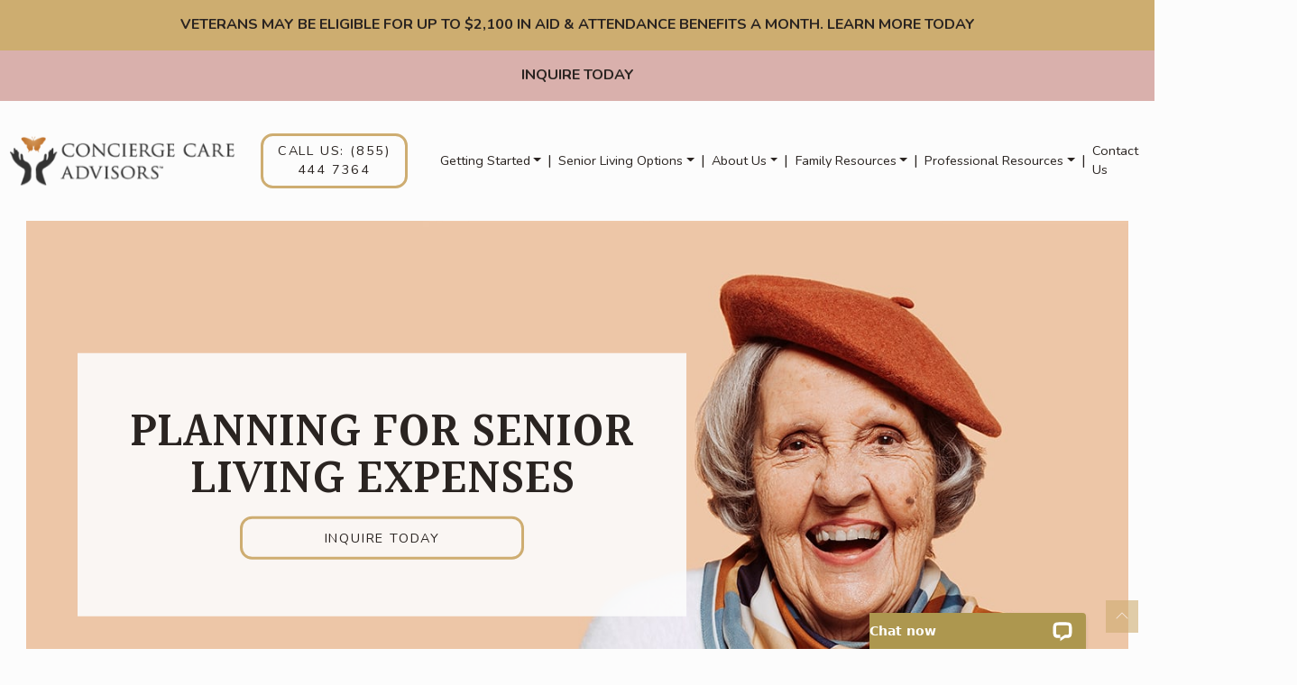

--- FILE ---
content_type: text/html; charset=UTF-8
request_url: https://conciergecareadvisors.com/planning-for-senior-living-for-future-seniors/
body_size: 56444
content:
<!DOCTYPE html>
<html dir="ltr" lang="en-US" prefix="og: https://ogp.me/ns#">
<head>
	<meta charset="UTF-8">
	<meta name="viewport" content="width=device-width, initial-scale=1, shrink-to-fit=no">
	<link rel="profile" href="http://gmpg.org/xfn/11">
	<link rel="stylesheet" href="https://cdn.jsdelivr.net/npm/glightbox/dist/css/glightbox.min.css" />
	<script src="https://cdn.jsdelivr.net/gh/mcstudios/glightbox/dist/js/glightbox.min.js"></script>
	<title>Planning for Senior Living Expenses | Concierge Care Advisors</title>

		<!-- All in One SEO 4.9.3 - aioseo.com -->
	<meta name="description" content="Discover how to plan for senior living with financial savings, early conversations, and proactive research to ensure a smooth and fulfilling retirement journey." />
	<meta name="robots" content="max-image-preview:large" />
	<meta name="author" content="Concierge Care Advisors"/>
	<link rel="canonical" href="https://conciergecareadvisors.com/planning-for-senior-living-for-future-seniors/" />
	<meta name="generator" content="All in One SEO (AIOSEO) 4.9.3" />
		<meta property="og:locale" content="en_US" />
		<meta property="og:site_name" content="Concierge Care Advisors | WordPress Website" />
		<meta property="og:type" content="article" />
		<meta property="og:title" content="Planning for Senior Living Expenses | Concierge Care Advisors" />
		<meta property="og:description" content="Discover how to plan for senior living with financial savings, early conversations, and proactive research to ensure a smooth and fulfilling retirement journey." />
		<meta property="og:url" content="https://conciergecareadvisors.com/planning-for-senior-living-for-future-seniors/" />
		<meta property="og:image" content="https://conciergecareadvisors.com/wp-content/uploads/2023/10/conciergecareadvisors-hp2023-nav-logo.png" />
		<meta property="og:image:secure_url" content="https://conciergecareadvisors.com/wp-content/uploads/2023/10/conciergecareadvisors-hp2023-nav-logo.png" />
		<meta property="article:published_time" content="2015-07-15T06:53:00+00:00" />
		<meta property="article:modified_time" content="2024-10-22T20:43:22+00:00" />
		<meta name="twitter:card" content="summary_large_image" />
		<meta name="twitter:title" content="Planning for Senior Living Expenses | Concierge Care Advisors" />
		<meta name="twitter:description" content="Discover how to plan for senior living with financial savings, early conversations, and proactive research to ensure a smooth and fulfilling retirement journey." />
		<meta name="twitter:image" content="https://conciergecareadvisors.com/wp-content/uploads/2023/10/conciergecareadvisors-hp2023-nav-logo.png" />
		<script type="application/ld+json" class="aioseo-schema">
			{"@context":"https:\/\/schema.org","@graph":[{"@type":"BlogPosting","@id":"https:\/\/conciergecareadvisors.com\/planning-for-senior-living-for-future-seniors\/#blogposting","name":"Planning for Senior Living Expenses | Concierge Care Advisors","headline":"Planning for Senior Living Expenses","author":{"@id":"https:\/\/conciergecareadvisors.com\/author\/heather\/#author"},"publisher":{"@id":"https:\/\/conciergecareadvisors.com\/#organization"},"image":{"@type":"ImageObject","url":1497},"datePublished":"2015-07-14T22:53:00+00:00","dateModified":"2024-10-22T20:43:22+00:00","inLanguage":"en-US","mainEntityOfPage":{"@id":"https:\/\/conciergecareadvisors.com\/planning-for-senior-living-for-future-seniors\/#webpage"},"isPartOf":{"@id":"https:\/\/conciergecareadvisors.com\/planning-for-senior-living-for-future-seniors\/#webpage"},"articleSection":"Cost, assisted living, future seniors, planning for senior living, retirement homes"},{"@type":"BreadcrumbList","@id":"https:\/\/conciergecareadvisors.com\/planning-for-senior-living-for-future-seniors\/#breadcrumblist","itemListElement":[{"@type":"ListItem","@id":"https:\/\/conciergecareadvisors.com#listItem","position":1,"name":"Home","item":"https:\/\/conciergecareadvisors.com","nextItem":{"@type":"ListItem","@id":"https:\/\/conciergecareadvisors.com\/category\/cost\/#listItem","name":"Cost"}},{"@type":"ListItem","@id":"https:\/\/conciergecareadvisors.com\/category\/cost\/#listItem","position":2,"name":"Cost","item":"https:\/\/conciergecareadvisors.com\/category\/cost\/","nextItem":{"@type":"ListItem","@id":"https:\/\/conciergecareadvisors.com\/planning-for-senior-living-for-future-seniors\/#listItem","name":"Planning for Senior Living Expenses"},"previousItem":{"@type":"ListItem","@id":"https:\/\/conciergecareadvisors.com#listItem","name":"Home"}},{"@type":"ListItem","@id":"https:\/\/conciergecareadvisors.com\/planning-for-senior-living-for-future-seniors\/#listItem","position":3,"name":"Planning for Senior Living Expenses","previousItem":{"@type":"ListItem","@id":"https:\/\/conciergecareadvisors.com\/category\/cost\/#listItem","name":"Cost"}}]},{"@type":"Organization","@id":"https:\/\/conciergecareadvisors.com\/#organization","name":"Concierge Care Advisors","description":"WordPress Website","url":"https:\/\/conciergecareadvisors.com\/","logo":{"@type":"ImageObject","url":"https:\/\/conciergecareadvisors.com\/wp-content\/uploads\/2023\/10\/conciergecareadvisors-hp2023-nav-logo.png","@id":"https:\/\/conciergecareadvisors.com\/planning-for-senior-living-for-future-seniors\/#organizationLogo","width":286,"height":63},"image":{"@id":"https:\/\/conciergecareadvisors.com\/planning-for-senior-living-for-future-seniors\/#organizationLogo"}},{"@type":"Person","@id":"https:\/\/conciergecareadvisors.com\/author\/heather\/#author","url":"https:\/\/conciergecareadvisors.com\/author\/heather\/","name":"Concierge Care Advisors","image":{"@type":"ImageObject","@id":"https:\/\/conciergecareadvisors.com\/planning-for-senior-living-for-future-seniors\/#authorImage","url":"https:\/\/secure.gravatar.com\/avatar\/2220058fabd3cc15eb66876c9560baafcfd608cd9e89cadd1943955119b7a427?s=96&d=mm&r=g","width":96,"height":96,"caption":"Concierge Care Advisors"}},{"@type":"WebPage","@id":"https:\/\/conciergecareadvisors.com\/planning-for-senior-living-for-future-seniors\/#webpage","url":"https:\/\/conciergecareadvisors.com\/planning-for-senior-living-for-future-seniors\/","name":"Planning for Senior Living Expenses | Concierge Care Advisors","description":"Discover how to plan for senior living with financial savings, early conversations, and proactive research to ensure a smooth and fulfilling retirement journey.","inLanguage":"en-US","isPartOf":{"@id":"https:\/\/conciergecareadvisors.com\/#website"},"breadcrumb":{"@id":"https:\/\/conciergecareadvisors.com\/planning-for-senior-living-for-future-seniors\/#breadcrumblist"},"author":{"@id":"https:\/\/conciergecareadvisors.com\/author\/heather\/#author"},"creator":{"@id":"https:\/\/conciergecareadvisors.com\/author\/heather\/#author"},"image":{"@type":"ImageObject","url":1497,"@id":"https:\/\/conciergecareadvisors.com\/planning-for-senior-living-for-future-seniors\/#mainImage"},"primaryImageOfPage":{"@id":"https:\/\/conciergecareadvisors.com\/planning-for-senior-living-for-future-seniors\/#mainImage"},"datePublished":"2015-07-14T22:53:00+00:00","dateModified":"2024-10-22T20:43:22+00:00"},{"@type":"WebSite","@id":"https:\/\/conciergecareadvisors.com\/#website","url":"https:\/\/conciergecareadvisors.com\/","name":"Concierge Care Advisors","description":"WordPress Website","inLanguage":"en-US","publisher":{"@id":"https:\/\/conciergecareadvisors.com\/#organization"}}]}
		</script>
		<!-- All in One SEO -->

<link rel='dns-prefetch' href='//data.staticfiles.io' />
<link rel='dns-prefetch' href='//fonts.googleapis.com' />
<style id='wp-img-auto-sizes-contain-inline-css' type='text/css'>
img:is([sizes=auto i],[sizes^="auto," i]){contain-intrinsic-size:3000px 1500px}
/*# sourceURL=wp-img-auto-sizes-contain-inline-css */
</style>
<link rel='stylesheet' id='google-font-stack-css' href='https://fonts.googleapis.com/css2?family=Halant:wght@500;600&#038;family=Nunito:wght@400;600;700&#038;display=swap' type='text/css' media='all' />
<link rel='stylesheet' id='wp-block-library-css' href='https://conciergecareadvisors.com/wp-includes/css/dist/block-library/style.min.css?ver=6.9' type='text/css' media='all' />
<style id='wp-block-categories-inline-css' type='text/css'>
.wp-block-categories{box-sizing:border-box}.wp-block-categories.alignleft{margin-right:2em}.wp-block-categories.alignright{margin-left:2em}.wp-block-categories.wp-block-categories-dropdown.aligncenter{text-align:center}.wp-block-categories .wp-block-categories__label{display:block;width:100%}
/*# sourceURL=https://conciergecareadvisors.com/wp-includes/blocks/categories/style.min.css */
</style>
<style id='wp-block-cover-inline-css' type='text/css'>
.wp-block-cover,.wp-block-cover-image{align-items:center;background-position:50%;box-sizing:border-box;display:flex;justify-content:center;min-height:430px;overflow:hidden;overflow:clip;padding:1em;position:relative}.wp-block-cover .has-background-dim:not([class*=-background-color]),.wp-block-cover-image .has-background-dim:not([class*=-background-color]),.wp-block-cover-image.has-background-dim:not([class*=-background-color]),.wp-block-cover.has-background-dim:not([class*=-background-color]){background-color:#000}.wp-block-cover .has-background-dim.has-background-gradient,.wp-block-cover-image .has-background-dim.has-background-gradient{background-color:initial}.wp-block-cover-image.has-background-dim:before,.wp-block-cover.has-background-dim:before{background-color:inherit;content:""}.wp-block-cover .wp-block-cover__background,.wp-block-cover .wp-block-cover__gradient-background,.wp-block-cover-image .wp-block-cover__background,.wp-block-cover-image .wp-block-cover__gradient-background,.wp-block-cover-image.has-background-dim:not(.has-background-gradient):before,.wp-block-cover.has-background-dim:not(.has-background-gradient):before{bottom:0;left:0;opacity:.5;position:absolute;right:0;top:0}.wp-block-cover-image.has-background-dim.has-background-dim-10 .wp-block-cover__background,.wp-block-cover-image.has-background-dim.has-background-dim-10 .wp-block-cover__gradient-background,.wp-block-cover-image.has-background-dim.has-background-dim-10:not(.has-background-gradient):before,.wp-block-cover.has-background-dim.has-background-dim-10 .wp-block-cover__background,.wp-block-cover.has-background-dim.has-background-dim-10 .wp-block-cover__gradient-background,.wp-block-cover.has-background-dim.has-background-dim-10:not(.has-background-gradient):before{opacity:.1}.wp-block-cover-image.has-background-dim.has-background-dim-20 .wp-block-cover__background,.wp-block-cover-image.has-background-dim.has-background-dim-20 .wp-block-cover__gradient-background,.wp-block-cover-image.has-background-dim.has-background-dim-20:not(.has-background-gradient):before,.wp-block-cover.has-background-dim.has-background-dim-20 .wp-block-cover__background,.wp-block-cover.has-background-dim.has-background-dim-20 .wp-block-cover__gradient-background,.wp-block-cover.has-background-dim.has-background-dim-20:not(.has-background-gradient):before{opacity:.2}.wp-block-cover-image.has-background-dim.has-background-dim-30 .wp-block-cover__background,.wp-block-cover-image.has-background-dim.has-background-dim-30 .wp-block-cover__gradient-background,.wp-block-cover-image.has-background-dim.has-background-dim-30:not(.has-background-gradient):before,.wp-block-cover.has-background-dim.has-background-dim-30 .wp-block-cover__background,.wp-block-cover.has-background-dim.has-background-dim-30 .wp-block-cover__gradient-background,.wp-block-cover.has-background-dim.has-background-dim-30:not(.has-background-gradient):before{opacity:.3}.wp-block-cover-image.has-background-dim.has-background-dim-40 .wp-block-cover__background,.wp-block-cover-image.has-background-dim.has-background-dim-40 .wp-block-cover__gradient-background,.wp-block-cover-image.has-background-dim.has-background-dim-40:not(.has-background-gradient):before,.wp-block-cover.has-background-dim.has-background-dim-40 .wp-block-cover__background,.wp-block-cover.has-background-dim.has-background-dim-40 .wp-block-cover__gradient-background,.wp-block-cover.has-background-dim.has-background-dim-40:not(.has-background-gradient):before{opacity:.4}.wp-block-cover-image.has-background-dim.has-background-dim-50 .wp-block-cover__background,.wp-block-cover-image.has-background-dim.has-background-dim-50 .wp-block-cover__gradient-background,.wp-block-cover-image.has-background-dim.has-background-dim-50:not(.has-background-gradient):before,.wp-block-cover.has-background-dim.has-background-dim-50 .wp-block-cover__background,.wp-block-cover.has-background-dim.has-background-dim-50 .wp-block-cover__gradient-background,.wp-block-cover.has-background-dim.has-background-dim-50:not(.has-background-gradient):before{opacity:.5}.wp-block-cover-image.has-background-dim.has-background-dim-60 .wp-block-cover__background,.wp-block-cover-image.has-background-dim.has-background-dim-60 .wp-block-cover__gradient-background,.wp-block-cover-image.has-background-dim.has-background-dim-60:not(.has-background-gradient):before,.wp-block-cover.has-background-dim.has-background-dim-60 .wp-block-cover__background,.wp-block-cover.has-background-dim.has-background-dim-60 .wp-block-cover__gradient-background,.wp-block-cover.has-background-dim.has-background-dim-60:not(.has-background-gradient):before{opacity:.6}.wp-block-cover-image.has-background-dim.has-background-dim-70 .wp-block-cover__background,.wp-block-cover-image.has-background-dim.has-background-dim-70 .wp-block-cover__gradient-background,.wp-block-cover-image.has-background-dim.has-background-dim-70:not(.has-background-gradient):before,.wp-block-cover.has-background-dim.has-background-dim-70 .wp-block-cover__background,.wp-block-cover.has-background-dim.has-background-dim-70 .wp-block-cover__gradient-background,.wp-block-cover.has-background-dim.has-background-dim-70:not(.has-background-gradient):before{opacity:.7}.wp-block-cover-image.has-background-dim.has-background-dim-80 .wp-block-cover__background,.wp-block-cover-image.has-background-dim.has-background-dim-80 .wp-block-cover__gradient-background,.wp-block-cover-image.has-background-dim.has-background-dim-80:not(.has-background-gradient):before,.wp-block-cover.has-background-dim.has-background-dim-80 .wp-block-cover__background,.wp-block-cover.has-background-dim.has-background-dim-80 .wp-block-cover__gradient-background,.wp-block-cover.has-background-dim.has-background-dim-80:not(.has-background-gradient):before{opacity:.8}.wp-block-cover-image.has-background-dim.has-background-dim-90 .wp-block-cover__background,.wp-block-cover-image.has-background-dim.has-background-dim-90 .wp-block-cover__gradient-background,.wp-block-cover-image.has-background-dim.has-background-dim-90:not(.has-background-gradient):before,.wp-block-cover.has-background-dim.has-background-dim-90 .wp-block-cover__background,.wp-block-cover.has-background-dim.has-background-dim-90 .wp-block-cover__gradient-background,.wp-block-cover.has-background-dim.has-background-dim-90:not(.has-background-gradient):before{opacity:.9}.wp-block-cover-image.has-background-dim.has-background-dim-100 .wp-block-cover__background,.wp-block-cover-image.has-background-dim.has-background-dim-100 .wp-block-cover__gradient-background,.wp-block-cover-image.has-background-dim.has-background-dim-100:not(.has-background-gradient):before,.wp-block-cover.has-background-dim.has-background-dim-100 .wp-block-cover__background,.wp-block-cover.has-background-dim.has-background-dim-100 .wp-block-cover__gradient-background,.wp-block-cover.has-background-dim.has-background-dim-100:not(.has-background-gradient):before{opacity:1}.wp-block-cover .wp-block-cover__background.has-background-dim.has-background-dim-0,.wp-block-cover .wp-block-cover__gradient-background.has-background-dim.has-background-dim-0,.wp-block-cover-image .wp-block-cover__background.has-background-dim.has-background-dim-0,.wp-block-cover-image .wp-block-cover__gradient-background.has-background-dim.has-background-dim-0{opacity:0}.wp-block-cover .wp-block-cover__background.has-background-dim.has-background-dim-10,.wp-block-cover .wp-block-cover__gradient-background.has-background-dim.has-background-dim-10,.wp-block-cover-image .wp-block-cover__background.has-background-dim.has-background-dim-10,.wp-block-cover-image .wp-block-cover__gradient-background.has-background-dim.has-background-dim-10{opacity:.1}.wp-block-cover .wp-block-cover__background.has-background-dim.has-background-dim-20,.wp-block-cover .wp-block-cover__gradient-background.has-background-dim.has-background-dim-20,.wp-block-cover-image .wp-block-cover__background.has-background-dim.has-background-dim-20,.wp-block-cover-image .wp-block-cover__gradient-background.has-background-dim.has-background-dim-20{opacity:.2}.wp-block-cover .wp-block-cover__background.has-background-dim.has-background-dim-30,.wp-block-cover .wp-block-cover__gradient-background.has-background-dim.has-background-dim-30,.wp-block-cover-image .wp-block-cover__background.has-background-dim.has-background-dim-30,.wp-block-cover-image .wp-block-cover__gradient-background.has-background-dim.has-background-dim-30{opacity:.3}.wp-block-cover .wp-block-cover__background.has-background-dim.has-background-dim-40,.wp-block-cover .wp-block-cover__gradient-background.has-background-dim.has-background-dim-40,.wp-block-cover-image .wp-block-cover__background.has-background-dim.has-background-dim-40,.wp-block-cover-image .wp-block-cover__gradient-background.has-background-dim.has-background-dim-40{opacity:.4}.wp-block-cover .wp-block-cover__background.has-background-dim.has-background-dim-50,.wp-block-cover .wp-block-cover__gradient-background.has-background-dim.has-background-dim-50,.wp-block-cover-image .wp-block-cover__background.has-background-dim.has-background-dim-50,.wp-block-cover-image .wp-block-cover__gradient-background.has-background-dim.has-background-dim-50{opacity:.5}.wp-block-cover .wp-block-cover__background.has-background-dim.has-background-dim-60,.wp-block-cover .wp-block-cover__gradient-background.has-background-dim.has-background-dim-60,.wp-block-cover-image .wp-block-cover__background.has-background-dim.has-background-dim-60,.wp-block-cover-image .wp-block-cover__gradient-background.has-background-dim.has-background-dim-60{opacity:.6}.wp-block-cover .wp-block-cover__background.has-background-dim.has-background-dim-70,.wp-block-cover .wp-block-cover__gradient-background.has-background-dim.has-background-dim-70,.wp-block-cover-image .wp-block-cover__background.has-background-dim.has-background-dim-70,.wp-block-cover-image .wp-block-cover__gradient-background.has-background-dim.has-background-dim-70{opacity:.7}.wp-block-cover .wp-block-cover__background.has-background-dim.has-background-dim-80,.wp-block-cover .wp-block-cover__gradient-background.has-background-dim.has-background-dim-80,.wp-block-cover-image .wp-block-cover__background.has-background-dim.has-background-dim-80,.wp-block-cover-image .wp-block-cover__gradient-background.has-background-dim.has-background-dim-80{opacity:.8}.wp-block-cover .wp-block-cover__background.has-background-dim.has-background-dim-90,.wp-block-cover .wp-block-cover__gradient-background.has-background-dim.has-background-dim-90,.wp-block-cover-image .wp-block-cover__background.has-background-dim.has-background-dim-90,.wp-block-cover-image .wp-block-cover__gradient-background.has-background-dim.has-background-dim-90{opacity:.9}.wp-block-cover .wp-block-cover__background.has-background-dim.has-background-dim-100,.wp-block-cover .wp-block-cover__gradient-background.has-background-dim.has-background-dim-100,.wp-block-cover-image .wp-block-cover__background.has-background-dim.has-background-dim-100,.wp-block-cover-image .wp-block-cover__gradient-background.has-background-dim.has-background-dim-100{opacity:1}.wp-block-cover-image.alignleft,.wp-block-cover-image.alignright,.wp-block-cover.alignleft,.wp-block-cover.alignright{max-width:420px;width:100%}.wp-block-cover-image.aligncenter,.wp-block-cover-image.alignleft,.wp-block-cover-image.alignright,.wp-block-cover.aligncenter,.wp-block-cover.alignleft,.wp-block-cover.alignright{display:flex}.wp-block-cover .wp-block-cover__inner-container,.wp-block-cover-image .wp-block-cover__inner-container{color:inherit;position:relative;width:100%}.wp-block-cover-image.is-position-top-left,.wp-block-cover.is-position-top-left{align-items:flex-start;justify-content:flex-start}.wp-block-cover-image.is-position-top-center,.wp-block-cover.is-position-top-center{align-items:flex-start;justify-content:center}.wp-block-cover-image.is-position-top-right,.wp-block-cover.is-position-top-right{align-items:flex-start;justify-content:flex-end}.wp-block-cover-image.is-position-center-left,.wp-block-cover.is-position-center-left{align-items:center;justify-content:flex-start}.wp-block-cover-image.is-position-center-center,.wp-block-cover.is-position-center-center{align-items:center;justify-content:center}.wp-block-cover-image.is-position-center-right,.wp-block-cover.is-position-center-right{align-items:center;justify-content:flex-end}.wp-block-cover-image.is-position-bottom-left,.wp-block-cover.is-position-bottom-left{align-items:flex-end;justify-content:flex-start}.wp-block-cover-image.is-position-bottom-center,.wp-block-cover.is-position-bottom-center{align-items:flex-end;justify-content:center}.wp-block-cover-image.is-position-bottom-right,.wp-block-cover.is-position-bottom-right{align-items:flex-end;justify-content:flex-end}.wp-block-cover-image.has-custom-content-position.has-custom-content-position .wp-block-cover__inner-container,.wp-block-cover.has-custom-content-position.has-custom-content-position .wp-block-cover__inner-container{margin:0}.wp-block-cover-image.has-custom-content-position.has-custom-content-position.is-position-bottom-left .wp-block-cover__inner-container,.wp-block-cover-image.has-custom-content-position.has-custom-content-position.is-position-bottom-right .wp-block-cover__inner-container,.wp-block-cover-image.has-custom-content-position.has-custom-content-position.is-position-center-left .wp-block-cover__inner-container,.wp-block-cover-image.has-custom-content-position.has-custom-content-position.is-position-center-right .wp-block-cover__inner-container,.wp-block-cover-image.has-custom-content-position.has-custom-content-position.is-position-top-left .wp-block-cover__inner-container,.wp-block-cover-image.has-custom-content-position.has-custom-content-position.is-position-top-right .wp-block-cover__inner-container,.wp-block-cover.has-custom-content-position.has-custom-content-position.is-position-bottom-left .wp-block-cover__inner-container,.wp-block-cover.has-custom-content-position.has-custom-content-position.is-position-bottom-right .wp-block-cover__inner-container,.wp-block-cover.has-custom-content-position.has-custom-content-position.is-position-center-left .wp-block-cover__inner-container,.wp-block-cover.has-custom-content-position.has-custom-content-position.is-position-center-right .wp-block-cover__inner-container,.wp-block-cover.has-custom-content-position.has-custom-content-position.is-position-top-left .wp-block-cover__inner-container,.wp-block-cover.has-custom-content-position.has-custom-content-position.is-position-top-right .wp-block-cover__inner-container{margin:0;width:auto}.wp-block-cover .wp-block-cover__image-background,.wp-block-cover video.wp-block-cover__video-background,.wp-block-cover-image .wp-block-cover__image-background,.wp-block-cover-image video.wp-block-cover__video-background{border:none;bottom:0;box-shadow:none;height:100%;left:0;margin:0;max-height:none;max-width:none;object-fit:cover;outline:none;padding:0;position:absolute;right:0;top:0;width:100%}.wp-block-cover-image.has-parallax,.wp-block-cover.has-parallax,.wp-block-cover__image-background.has-parallax,video.wp-block-cover__video-background.has-parallax{background-attachment:fixed;background-repeat:no-repeat;background-size:cover}@supports (-webkit-touch-callout:inherit){.wp-block-cover-image.has-parallax,.wp-block-cover.has-parallax,.wp-block-cover__image-background.has-parallax,video.wp-block-cover__video-background.has-parallax{background-attachment:scroll}}@media (prefers-reduced-motion:reduce){.wp-block-cover-image.has-parallax,.wp-block-cover.has-parallax,.wp-block-cover__image-background.has-parallax,video.wp-block-cover__video-background.has-parallax{background-attachment:scroll}}.wp-block-cover-image.is-repeated,.wp-block-cover.is-repeated,.wp-block-cover__image-background.is-repeated,video.wp-block-cover__video-background.is-repeated{background-repeat:repeat;background-size:auto}.wp-block-cover-image-text,.wp-block-cover-image-text a,.wp-block-cover-image-text a:active,.wp-block-cover-image-text a:focus,.wp-block-cover-image-text a:hover,.wp-block-cover-text,.wp-block-cover-text a,.wp-block-cover-text a:active,.wp-block-cover-text a:focus,.wp-block-cover-text a:hover,section.wp-block-cover-image h2,section.wp-block-cover-image h2 a,section.wp-block-cover-image h2 a:active,section.wp-block-cover-image h2 a:focus,section.wp-block-cover-image h2 a:hover{color:#fff}.wp-block-cover-image .wp-block-cover.has-left-content{justify-content:flex-start}.wp-block-cover-image .wp-block-cover.has-right-content{justify-content:flex-end}.wp-block-cover-image.has-left-content .wp-block-cover-image-text,.wp-block-cover.has-left-content .wp-block-cover-text,section.wp-block-cover-image.has-left-content>h2{margin-left:0;text-align:left}.wp-block-cover-image.has-right-content .wp-block-cover-image-text,.wp-block-cover.has-right-content .wp-block-cover-text,section.wp-block-cover-image.has-right-content>h2{margin-right:0;text-align:right}.wp-block-cover .wp-block-cover-text,.wp-block-cover-image .wp-block-cover-image-text,section.wp-block-cover-image>h2{font-size:2em;line-height:1.25;margin-bottom:0;max-width:840px;padding:.44em;text-align:center;z-index:1}:where(.wp-block-cover-image:not(.has-text-color)),:where(.wp-block-cover:not(.has-text-color)){color:#fff}:where(.wp-block-cover-image.is-light:not(.has-text-color)),:where(.wp-block-cover.is-light:not(.has-text-color)){color:#000}:root :where(.wp-block-cover h1:not(.has-text-color)),:root :where(.wp-block-cover h2:not(.has-text-color)),:root :where(.wp-block-cover h3:not(.has-text-color)),:root :where(.wp-block-cover h4:not(.has-text-color)),:root :where(.wp-block-cover h5:not(.has-text-color)),:root :where(.wp-block-cover h6:not(.has-text-color)),:root :where(.wp-block-cover p:not(.has-text-color)){color:inherit}body:not(.editor-styles-wrapper) .wp-block-cover:not(.wp-block-cover:has(.wp-block-cover__background+.wp-block-cover__inner-container)) .wp-block-cover__image-background,body:not(.editor-styles-wrapper) .wp-block-cover:not(.wp-block-cover:has(.wp-block-cover__background+.wp-block-cover__inner-container)) .wp-block-cover__video-background{z-index:0}body:not(.editor-styles-wrapper) .wp-block-cover:not(.wp-block-cover:has(.wp-block-cover__background+.wp-block-cover__inner-container)) .wp-block-cover__background,body:not(.editor-styles-wrapper) .wp-block-cover:not(.wp-block-cover:has(.wp-block-cover__background+.wp-block-cover__inner-container)) .wp-block-cover__gradient-background,body:not(.editor-styles-wrapper) .wp-block-cover:not(.wp-block-cover:has(.wp-block-cover__background+.wp-block-cover__inner-container)) .wp-block-cover__inner-container,body:not(.editor-styles-wrapper) .wp-block-cover:not(.wp-block-cover:has(.wp-block-cover__background+.wp-block-cover__inner-container)).has-background-dim:not(.has-background-gradient):before{z-index:1}.has-modal-open body:not(.editor-styles-wrapper) .wp-block-cover:not(.wp-block-cover:has(.wp-block-cover__background+.wp-block-cover__inner-container)) .wp-block-cover__inner-container{z-index:auto}
/*# sourceURL=https://conciergecareadvisors.com/wp-includes/blocks/cover/style.min.css */
</style>
<style id='wp-block-heading-inline-css' type='text/css'>
h1:where(.wp-block-heading).has-background,h2:where(.wp-block-heading).has-background,h3:where(.wp-block-heading).has-background,h4:where(.wp-block-heading).has-background,h5:where(.wp-block-heading).has-background,h6:where(.wp-block-heading).has-background{padding:1.25em 2.375em}h1.has-text-align-left[style*=writing-mode]:where([style*=vertical-lr]),h1.has-text-align-right[style*=writing-mode]:where([style*=vertical-rl]),h2.has-text-align-left[style*=writing-mode]:where([style*=vertical-lr]),h2.has-text-align-right[style*=writing-mode]:where([style*=vertical-rl]),h3.has-text-align-left[style*=writing-mode]:where([style*=vertical-lr]),h3.has-text-align-right[style*=writing-mode]:where([style*=vertical-rl]),h4.has-text-align-left[style*=writing-mode]:where([style*=vertical-lr]),h4.has-text-align-right[style*=writing-mode]:where([style*=vertical-rl]),h5.has-text-align-left[style*=writing-mode]:where([style*=vertical-lr]),h5.has-text-align-right[style*=writing-mode]:where([style*=vertical-rl]),h6.has-text-align-left[style*=writing-mode]:where([style*=vertical-lr]),h6.has-text-align-right[style*=writing-mode]:where([style*=vertical-rl]){rotate:180deg}
/*# sourceURL=https://conciergecareadvisors.com/wp-includes/blocks/heading/style.min.css */
</style>
<style id='wp-block-image-inline-css' type='text/css'>
.wp-block-image>a,.wp-block-image>figure>a{display:inline-block}.wp-block-image img{box-sizing:border-box;height:auto;max-width:100%;vertical-align:bottom}@media not (prefers-reduced-motion){.wp-block-image img.hide{visibility:hidden}.wp-block-image img.show{animation:show-content-image .4s}}.wp-block-image[style*=border-radius] img,.wp-block-image[style*=border-radius]>a{border-radius:inherit}.wp-block-image.has-custom-border img{box-sizing:border-box}.wp-block-image.aligncenter{text-align:center}.wp-block-image.alignfull>a,.wp-block-image.alignwide>a{width:100%}.wp-block-image.alignfull img,.wp-block-image.alignwide img{height:auto;width:100%}.wp-block-image .aligncenter,.wp-block-image .alignleft,.wp-block-image .alignright,.wp-block-image.aligncenter,.wp-block-image.alignleft,.wp-block-image.alignright{display:table}.wp-block-image .aligncenter>figcaption,.wp-block-image .alignleft>figcaption,.wp-block-image .alignright>figcaption,.wp-block-image.aligncenter>figcaption,.wp-block-image.alignleft>figcaption,.wp-block-image.alignright>figcaption{caption-side:bottom;display:table-caption}.wp-block-image .alignleft{float:left;margin:.5em 1em .5em 0}.wp-block-image .alignright{float:right;margin:.5em 0 .5em 1em}.wp-block-image .aligncenter{margin-left:auto;margin-right:auto}.wp-block-image :where(figcaption){margin-bottom:1em;margin-top:.5em}.wp-block-image.is-style-circle-mask img{border-radius:9999px}@supports ((-webkit-mask-image:none) or (mask-image:none)) or (-webkit-mask-image:none){.wp-block-image.is-style-circle-mask img{border-radius:0;-webkit-mask-image:url('data:image/svg+xml;utf8,<svg viewBox="0 0 100 100" xmlns="http://www.w3.org/2000/svg"><circle cx="50" cy="50" r="50"/></svg>');mask-image:url('data:image/svg+xml;utf8,<svg viewBox="0 0 100 100" xmlns="http://www.w3.org/2000/svg"><circle cx="50" cy="50" r="50"/></svg>');mask-mode:alpha;-webkit-mask-position:center;mask-position:center;-webkit-mask-repeat:no-repeat;mask-repeat:no-repeat;-webkit-mask-size:contain;mask-size:contain}}:root :where(.wp-block-image.is-style-rounded img,.wp-block-image .is-style-rounded img){border-radius:9999px}.wp-block-image figure{margin:0}.wp-lightbox-container{display:flex;flex-direction:column;position:relative}.wp-lightbox-container img{cursor:zoom-in}.wp-lightbox-container img:hover+button{opacity:1}.wp-lightbox-container button{align-items:center;backdrop-filter:blur(16px) saturate(180%);background-color:#5a5a5a40;border:none;border-radius:4px;cursor:zoom-in;display:flex;height:20px;justify-content:center;opacity:0;padding:0;position:absolute;right:16px;text-align:center;top:16px;width:20px;z-index:100}@media not (prefers-reduced-motion){.wp-lightbox-container button{transition:opacity .2s ease}}.wp-lightbox-container button:focus-visible{outline:3px auto #5a5a5a40;outline:3px auto -webkit-focus-ring-color;outline-offset:3px}.wp-lightbox-container button:hover{cursor:pointer;opacity:1}.wp-lightbox-container button:focus{opacity:1}.wp-lightbox-container button:focus,.wp-lightbox-container button:hover,.wp-lightbox-container button:not(:hover):not(:active):not(.has-background){background-color:#5a5a5a40;border:none}.wp-lightbox-overlay{box-sizing:border-box;cursor:zoom-out;height:100vh;left:0;overflow:hidden;position:fixed;top:0;visibility:hidden;width:100%;z-index:100000}.wp-lightbox-overlay .close-button{align-items:center;cursor:pointer;display:flex;justify-content:center;min-height:40px;min-width:40px;padding:0;position:absolute;right:calc(env(safe-area-inset-right) + 16px);top:calc(env(safe-area-inset-top) + 16px);z-index:5000000}.wp-lightbox-overlay .close-button:focus,.wp-lightbox-overlay .close-button:hover,.wp-lightbox-overlay .close-button:not(:hover):not(:active):not(.has-background){background:none;border:none}.wp-lightbox-overlay .lightbox-image-container{height:var(--wp--lightbox-container-height);left:50%;overflow:hidden;position:absolute;top:50%;transform:translate(-50%,-50%);transform-origin:top left;width:var(--wp--lightbox-container-width);z-index:9999999999}.wp-lightbox-overlay .wp-block-image{align-items:center;box-sizing:border-box;display:flex;height:100%;justify-content:center;margin:0;position:relative;transform-origin:0 0;width:100%;z-index:3000000}.wp-lightbox-overlay .wp-block-image img{height:var(--wp--lightbox-image-height);min-height:var(--wp--lightbox-image-height);min-width:var(--wp--lightbox-image-width);width:var(--wp--lightbox-image-width)}.wp-lightbox-overlay .wp-block-image figcaption{display:none}.wp-lightbox-overlay button{background:none;border:none}.wp-lightbox-overlay .scrim{background-color:#fff;height:100%;opacity:.9;position:absolute;width:100%;z-index:2000000}.wp-lightbox-overlay.active{visibility:visible}@media not (prefers-reduced-motion){.wp-lightbox-overlay.active{animation:turn-on-visibility .25s both}.wp-lightbox-overlay.active img{animation:turn-on-visibility .35s both}.wp-lightbox-overlay.show-closing-animation:not(.active){animation:turn-off-visibility .35s both}.wp-lightbox-overlay.show-closing-animation:not(.active) img{animation:turn-off-visibility .25s both}.wp-lightbox-overlay.zoom.active{animation:none;opacity:1;visibility:visible}.wp-lightbox-overlay.zoom.active .lightbox-image-container{animation:lightbox-zoom-in .4s}.wp-lightbox-overlay.zoom.active .lightbox-image-container img{animation:none}.wp-lightbox-overlay.zoom.active .scrim{animation:turn-on-visibility .4s forwards}.wp-lightbox-overlay.zoom.show-closing-animation:not(.active){animation:none}.wp-lightbox-overlay.zoom.show-closing-animation:not(.active) .lightbox-image-container{animation:lightbox-zoom-out .4s}.wp-lightbox-overlay.zoom.show-closing-animation:not(.active) .lightbox-image-container img{animation:none}.wp-lightbox-overlay.zoom.show-closing-animation:not(.active) .scrim{animation:turn-off-visibility .4s forwards}}@keyframes show-content-image{0%{visibility:hidden}99%{visibility:hidden}to{visibility:visible}}@keyframes turn-on-visibility{0%{opacity:0}to{opacity:1}}@keyframes turn-off-visibility{0%{opacity:1;visibility:visible}99%{opacity:0;visibility:visible}to{opacity:0;visibility:hidden}}@keyframes lightbox-zoom-in{0%{transform:translate(calc((-100vw + var(--wp--lightbox-scrollbar-width))/2 + var(--wp--lightbox-initial-left-position)),calc(-50vh + var(--wp--lightbox-initial-top-position))) scale(var(--wp--lightbox-scale))}to{transform:translate(-50%,-50%) scale(1)}}@keyframes lightbox-zoom-out{0%{transform:translate(-50%,-50%) scale(1);visibility:visible}99%{visibility:visible}to{transform:translate(calc((-100vw + var(--wp--lightbox-scrollbar-width))/2 + var(--wp--lightbox-initial-left-position)),calc(-50vh + var(--wp--lightbox-initial-top-position))) scale(var(--wp--lightbox-scale));visibility:hidden}}
/*# sourceURL=https://conciergecareadvisors.com/wp-includes/blocks/image/style.min.css */
</style>
<style id='wp-block-latest-posts-inline-css' type='text/css'>
.wp-block-latest-posts{box-sizing:border-box}.wp-block-latest-posts.alignleft{margin-right:2em}.wp-block-latest-posts.alignright{margin-left:2em}.wp-block-latest-posts.wp-block-latest-posts__list{list-style:none}.wp-block-latest-posts.wp-block-latest-posts__list li{clear:both;overflow-wrap:break-word}.wp-block-latest-posts.is-grid{display:flex;flex-wrap:wrap}.wp-block-latest-posts.is-grid li{margin:0 1.25em 1.25em 0;width:100%}@media (min-width:600px){.wp-block-latest-posts.columns-2 li{width:calc(50% - .625em)}.wp-block-latest-posts.columns-2 li:nth-child(2n){margin-right:0}.wp-block-latest-posts.columns-3 li{width:calc(33.33333% - .83333em)}.wp-block-latest-posts.columns-3 li:nth-child(3n){margin-right:0}.wp-block-latest-posts.columns-4 li{width:calc(25% - .9375em)}.wp-block-latest-posts.columns-4 li:nth-child(4n){margin-right:0}.wp-block-latest-posts.columns-5 li{width:calc(20% - 1em)}.wp-block-latest-posts.columns-5 li:nth-child(5n){margin-right:0}.wp-block-latest-posts.columns-6 li{width:calc(16.66667% - 1.04167em)}.wp-block-latest-posts.columns-6 li:nth-child(6n){margin-right:0}}:root :where(.wp-block-latest-posts.is-grid){padding:0}:root :where(.wp-block-latest-posts.wp-block-latest-posts__list){padding-left:0}.wp-block-latest-posts__post-author,.wp-block-latest-posts__post-date{display:block;font-size:.8125em}.wp-block-latest-posts__post-excerpt,.wp-block-latest-posts__post-full-content{margin-bottom:1em;margin-top:.5em}.wp-block-latest-posts__featured-image a{display:inline-block}.wp-block-latest-posts__featured-image img{height:auto;max-width:100%;width:auto}.wp-block-latest-posts__featured-image.alignleft{float:left;margin-right:1em}.wp-block-latest-posts__featured-image.alignright{float:right;margin-left:1em}.wp-block-latest-posts__featured-image.aligncenter{margin-bottom:1em;text-align:center}
/*# sourceURL=https://conciergecareadvisors.com/wp-includes/blocks/latest-posts/style.min.css */
</style>
<style id='wp-block-group-inline-css' type='text/css'>
.wp-block-group{box-sizing:border-box}:where(.wp-block-group.wp-block-group-is-layout-constrained){position:relative}
/*# sourceURL=https://conciergecareadvisors.com/wp-includes/blocks/group/style.min.css */
</style>
<style id='wp-block-paragraph-inline-css' type='text/css'>
.is-small-text{font-size:.875em}.is-regular-text{font-size:1em}.is-large-text{font-size:2.25em}.is-larger-text{font-size:3em}.has-drop-cap:not(:focus):first-letter{float:left;font-size:8.4em;font-style:normal;font-weight:100;line-height:.68;margin:.05em .1em 0 0;text-transform:uppercase}body.rtl .has-drop-cap:not(:focus):first-letter{float:none;margin-left:.1em}p.has-drop-cap.has-background{overflow:hidden}:root :where(p.has-background){padding:1.25em 2.375em}:where(p.has-text-color:not(.has-link-color)) a{color:inherit}p.has-text-align-left[style*="writing-mode:vertical-lr"],p.has-text-align-right[style*="writing-mode:vertical-rl"]{rotate:180deg}
/*# sourceURL=https://conciergecareadvisors.com/wp-includes/blocks/paragraph/style.min.css */
</style>
<style id='wp-block-spacer-inline-css' type='text/css'>
.wp-block-spacer{clear:both}
/*# sourceURL=https://conciergecareadvisors.com/wp-includes/blocks/spacer/style.min.css */
</style>
<style id='global-styles-inline-css' type='text/css'>
:root{--wp--preset--aspect-ratio--square: 1;--wp--preset--aspect-ratio--4-3: 4/3;--wp--preset--aspect-ratio--3-4: 3/4;--wp--preset--aspect-ratio--3-2: 3/2;--wp--preset--aspect-ratio--2-3: 2/3;--wp--preset--aspect-ratio--16-9: 16/9;--wp--preset--aspect-ratio--9-16: 9/16;--wp--preset--color--black: #000000;--wp--preset--color--cyan-bluish-gray: #abb8c3;--wp--preset--color--white: #fff;--wp--preset--color--pale-pink: #f78da7;--wp--preset--color--vivid-red: #cf2e2e;--wp--preset--color--luminous-vivid-orange: #ff6900;--wp--preset--color--luminous-vivid-amber: #fcb900;--wp--preset--color--light-green-cyan: #7bdcb5;--wp--preset--color--vivid-green-cyan: #00d084;--wp--preset--color--pale-cyan-blue: #8ed1fc;--wp--preset--color--vivid-cyan-blue: #0693e3;--wp--preset--color--vivid-purple: #9b51e0;--wp--preset--color--blue: #0d6efd;--wp--preset--color--indigo: #6610f2;--wp--preset--color--purple: #5533ff;--wp--preset--color--pink: #d63384;--wp--preset--color--red: #dc3545;--wp--preset--color--orange: #fd7e14;--wp--preset--color--yellow: #ffc107;--wp--preset--color--green: #198754;--wp--preset--color--teal: #20c997;--wp--preset--color--cyan: #0dcaf0;--wp--preset--color--gray: #6c757d;--wp--preset--color--gray-dark: #343a40;--wp--preset--gradient--vivid-cyan-blue-to-vivid-purple: linear-gradient(135deg,rgb(6,147,227) 0%,rgb(155,81,224) 100%);--wp--preset--gradient--light-green-cyan-to-vivid-green-cyan: linear-gradient(135deg,rgb(122,220,180) 0%,rgb(0,208,130) 100%);--wp--preset--gradient--luminous-vivid-amber-to-luminous-vivid-orange: linear-gradient(135deg,rgb(252,185,0) 0%,rgb(255,105,0) 100%);--wp--preset--gradient--luminous-vivid-orange-to-vivid-red: linear-gradient(135deg,rgb(255,105,0) 0%,rgb(207,46,46) 100%);--wp--preset--gradient--very-light-gray-to-cyan-bluish-gray: linear-gradient(135deg,rgb(238,238,238) 0%,rgb(169,184,195) 100%);--wp--preset--gradient--cool-to-warm-spectrum: linear-gradient(135deg,rgb(74,234,220) 0%,rgb(151,120,209) 20%,rgb(207,42,186) 40%,rgb(238,44,130) 60%,rgb(251,105,98) 80%,rgb(254,248,76) 100%);--wp--preset--gradient--blush-light-purple: linear-gradient(135deg,rgb(255,206,236) 0%,rgb(152,150,240) 100%);--wp--preset--gradient--blush-bordeaux: linear-gradient(135deg,rgb(254,205,165) 0%,rgb(254,45,45) 50%,rgb(107,0,62) 100%);--wp--preset--gradient--luminous-dusk: linear-gradient(135deg,rgb(255,203,112) 0%,rgb(199,81,192) 50%,rgb(65,88,208) 100%);--wp--preset--gradient--pale-ocean: linear-gradient(135deg,rgb(255,245,203) 0%,rgb(182,227,212) 50%,rgb(51,167,181) 100%);--wp--preset--gradient--electric-grass: linear-gradient(135deg,rgb(202,248,128) 0%,rgb(113,206,126) 100%);--wp--preset--gradient--midnight: linear-gradient(135deg,rgb(2,3,129) 0%,rgb(40,116,252) 100%);--wp--preset--font-size--small: 13px;--wp--preset--font-size--medium: 20px;--wp--preset--font-size--large: 36px;--wp--preset--font-size--x-large: 42px;--wp--preset--spacing--20: 0.44rem;--wp--preset--spacing--30: 0.67rem;--wp--preset--spacing--40: 1rem;--wp--preset--spacing--50: 1.5rem;--wp--preset--spacing--60: 2.25rem;--wp--preset--spacing--70: 3.38rem;--wp--preset--spacing--80: 5.06rem;--wp--preset--shadow--natural: 6px 6px 9px rgba(0, 0, 0, 0.2);--wp--preset--shadow--deep: 12px 12px 50px rgba(0, 0, 0, 0.4);--wp--preset--shadow--sharp: 6px 6px 0px rgba(0, 0, 0, 0.2);--wp--preset--shadow--outlined: 6px 6px 0px -3px rgb(255, 255, 255), 6px 6px rgb(0, 0, 0);--wp--preset--shadow--crisp: 6px 6px 0px rgb(0, 0, 0);}:where(.is-layout-flex){gap: 0.5em;}:where(.is-layout-grid){gap: 0.5em;}body .is-layout-flex{display: flex;}.is-layout-flex{flex-wrap: wrap;align-items: center;}.is-layout-flex > :is(*, div){margin: 0;}body .is-layout-grid{display: grid;}.is-layout-grid > :is(*, div){margin: 0;}:where(.wp-block-columns.is-layout-flex){gap: 2em;}:where(.wp-block-columns.is-layout-grid){gap: 2em;}:where(.wp-block-post-template.is-layout-flex){gap: 1.25em;}:where(.wp-block-post-template.is-layout-grid){gap: 1.25em;}.has-black-color{color: var(--wp--preset--color--black) !important;}.has-cyan-bluish-gray-color{color: var(--wp--preset--color--cyan-bluish-gray) !important;}.has-white-color{color: var(--wp--preset--color--white) !important;}.has-pale-pink-color{color: var(--wp--preset--color--pale-pink) !important;}.has-vivid-red-color{color: var(--wp--preset--color--vivid-red) !important;}.has-luminous-vivid-orange-color{color: var(--wp--preset--color--luminous-vivid-orange) !important;}.has-luminous-vivid-amber-color{color: var(--wp--preset--color--luminous-vivid-amber) !important;}.has-light-green-cyan-color{color: var(--wp--preset--color--light-green-cyan) !important;}.has-vivid-green-cyan-color{color: var(--wp--preset--color--vivid-green-cyan) !important;}.has-pale-cyan-blue-color{color: var(--wp--preset--color--pale-cyan-blue) !important;}.has-vivid-cyan-blue-color{color: var(--wp--preset--color--vivid-cyan-blue) !important;}.has-vivid-purple-color{color: var(--wp--preset--color--vivid-purple) !important;}.has-black-background-color{background-color: var(--wp--preset--color--black) !important;}.has-cyan-bluish-gray-background-color{background-color: var(--wp--preset--color--cyan-bluish-gray) !important;}.has-white-background-color{background-color: var(--wp--preset--color--white) !important;}.has-pale-pink-background-color{background-color: var(--wp--preset--color--pale-pink) !important;}.has-vivid-red-background-color{background-color: var(--wp--preset--color--vivid-red) !important;}.has-luminous-vivid-orange-background-color{background-color: var(--wp--preset--color--luminous-vivid-orange) !important;}.has-luminous-vivid-amber-background-color{background-color: var(--wp--preset--color--luminous-vivid-amber) !important;}.has-light-green-cyan-background-color{background-color: var(--wp--preset--color--light-green-cyan) !important;}.has-vivid-green-cyan-background-color{background-color: var(--wp--preset--color--vivid-green-cyan) !important;}.has-pale-cyan-blue-background-color{background-color: var(--wp--preset--color--pale-cyan-blue) !important;}.has-vivid-cyan-blue-background-color{background-color: var(--wp--preset--color--vivid-cyan-blue) !important;}.has-vivid-purple-background-color{background-color: var(--wp--preset--color--vivid-purple) !important;}.has-black-border-color{border-color: var(--wp--preset--color--black) !important;}.has-cyan-bluish-gray-border-color{border-color: var(--wp--preset--color--cyan-bluish-gray) !important;}.has-white-border-color{border-color: var(--wp--preset--color--white) !important;}.has-pale-pink-border-color{border-color: var(--wp--preset--color--pale-pink) !important;}.has-vivid-red-border-color{border-color: var(--wp--preset--color--vivid-red) !important;}.has-luminous-vivid-orange-border-color{border-color: var(--wp--preset--color--luminous-vivid-orange) !important;}.has-luminous-vivid-amber-border-color{border-color: var(--wp--preset--color--luminous-vivid-amber) !important;}.has-light-green-cyan-border-color{border-color: var(--wp--preset--color--light-green-cyan) !important;}.has-vivid-green-cyan-border-color{border-color: var(--wp--preset--color--vivid-green-cyan) !important;}.has-pale-cyan-blue-border-color{border-color: var(--wp--preset--color--pale-cyan-blue) !important;}.has-vivid-cyan-blue-border-color{border-color: var(--wp--preset--color--vivid-cyan-blue) !important;}.has-vivid-purple-border-color{border-color: var(--wp--preset--color--vivid-purple) !important;}.has-vivid-cyan-blue-to-vivid-purple-gradient-background{background: var(--wp--preset--gradient--vivid-cyan-blue-to-vivid-purple) !important;}.has-light-green-cyan-to-vivid-green-cyan-gradient-background{background: var(--wp--preset--gradient--light-green-cyan-to-vivid-green-cyan) !important;}.has-luminous-vivid-amber-to-luminous-vivid-orange-gradient-background{background: var(--wp--preset--gradient--luminous-vivid-amber-to-luminous-vivid-orange) !important;}.has-luminous-vivid-orange-to-vivid-red-gradient-background{background: var(--wp--preset--gradient--luminous-vivid-orange-to-vivid-red) !important;}.has-very-light-gray-to-cyan-bluish-gray-gradient-background{background: var(--wp--preset--gradient--very-light-gray-to-cyan-bluish-gray) !important;}.has-cool-to-warm-spectrum-gradient-background{background: var(--wp--preset--gradient--cool-to-warm-spectrum) !important;}.has-blush-light-purple-gradient-background{background: var(--wp--preset--gradient--blush-light-purple) !important;}.has-blush-bordeaux-gradient-background{background: var(--wp--preset--gradient--blush-bordeaux) !important;}.has-luminous-dusk-gradient-background{background: var(--wp--preset--gradient--luminous-dusk) !important;}.has-pale-ocean-gradient-background{background: var(--wp--preset--gradient--pale-ocean) !important;}.has-electric-grass-gradient-background{background: var(--wp--preset--gradient--electric-grass) !important;}.has-midnight-gradient-background{background: var(--wp--preset--gradient--midnight) !important;}.has-small-font-size{font-size: var(--wp--preset--font-size--small) !important;}.has-medium-font-size{font-size: var(--wp--preset--font-size--medium) !important;}.has-large-font-size{font-size: var(--wp--preset--font-size--large) !important;}.has-x-large-font-size{font-size: var(--wp--preset--font-size--x-large) !important;}
/*# sourceURL=global-styles-inline-css */
</style>

<style id='classic-theme-styles-inline-css' type='text/css'>
/*! This file is auto-generated */
.wp-block-button__link{color:#fff;background-color:#32373c;border-radius:9999px;box-shadow:none;text-decoration:none;padding:calc(.667em + 2px) calc(1.333em + 2px);font-size:1.125em}.wp-block-file__button{background:#32373c;color:#fff;text-decoration:none}
/*# sourceURL=/wp-includes/css/classic-themes.min.css */
</style>
<link rel='stylesheet' id='wp-bootstrap-blocks-styles-css' href='https://conciergecareadvisors.com/wp-content/plugins/wp-bootstrap-blocks/build/style-index.css?ver=5.2.1' type='text/css' media='all' />
<link rel='stylesheet' id='hero-css' href='https://conciergecareadvisors.com/wp-content/plugins/4ecps-hero-master/hero.css?ver=6.9' type='text/css' media='all' />
<link rel='stylesheet' id='custom-bootstrap-components-css' href='https://conciergecareadvisors.com/wp-content/plugins/bootstrap-components-master/css/global.css?ver=6.9' type='text/css' media='all' />
<link rel='stylesheet' id='custom-bootstrap-components-hover-css' href='https://conciergecareadvisors.com/wp-content/plugins/bootstrap-components-master/css/hover.css?ver=6.9' type='text/css' media='all' />
<link rel='stylesheet' id='child-understrap-styles-css' href='https://conciergecareadvisors.com/wp-content/uploads/2024/08/styles-bundle-7.css?ver=6.9' type='text/css' media='all' />
<script src="https://conciergecareadvisors.com/wp-includes/js/jquery/jquery.min.js?ver=3.7.1" id="jquery-core-js"></script>
<script src="https://conciergecareadvisors.com/wp-includes/js/jquery/jquery-migrate.min.js?ver=3.4.1" id="jquery-migrate-js"></script>
<script src="https://data.staticfiles.io/accounts/5a7153-924ac7c5-69ace322/load.js?ver=6.9" id="ActiveDEMAND-Track-js"></script>
<link rel="https://api.w.org/" href="https://conciergecareadvisors.com/wp-json/" /><link rel="alternate" title="JSON" type="application/json" href="https://conciergecareadvisors.com/wp-json/wp/v2/posts/1496" /><style>:root {
			--lazy-loader-animation-duration: 300ms;
		}
		  
		.lazyload {
	display: block;
}

.lazyload,
        .lazyloading {
			opacity: 0;
		}


		.lazyloaded {
			opacity: 1;
			transition: opacity 300ms;
			transition: opacity var(--lazy-loader-animation-duration);
		}</style><noscript><style>.lazyload { display: none; } .lazyload[class*="lazy-loader-background-element-"] { display: block; opacity: 1; }</style></noscript>            <!-- Google Tag Manager -->
            <script>(function(w,d,s,l,i){w[l]=w[l]||[];w[l].push({'gtm.start':
            new Date().getTime(),event:'gtm.js'});var f=d.getElementsByTagName(s)[0],
            j=d.createElement(s),dl=l!='dataLayer'?'&l='+l:'';j.async=true;j.src=
            'https://www.googletagmanager.com/gtm.js?id='+i+dl;f.parentNode.insertBefore(j,f);
            })(window,document,'script','dataLayer','GTM-MFKJXH46');</script>
            <!-- End Google Tag Manager -->
         <meta name="mobile-web-app-capable" content="yes">
<meta name="apple-mobile-web-app-capable" content="yes">
<meta name="apple-mobile-web-app-title" content="Concierge Care Advisors - WordPress Website">
<meta name="generator" content="Elementor 3.23.4; features: e_optimized_css_loading, e_font_icon_svg, additional_custom_breakpoints, e_optimized_control_loading, e_lazyload, e_element_cache; settings: css_print_method-external, google_font-enabled, font_display-swap">
			<style>
				.e-con.e-parent:nth-of-type(n+4):not(.e-lazyloaded):not(.e-no-lazyload),
				.e-con.e-parent:nth-of-type(n+4):not(.e-lazyloaded):not(.e-no-lazyload) * {
					background-image: none !important;
				}
				@media screen and (max-height: 1024px) {
					.e-con.e-parent:nth-of-type(n+3):not(.e-lazyloaded):not(.e-no-lazyload),
					.e-con.e-parent:nth-of-type(n+3):not(.e-lazyloaded):not(.e-no-lazyload) * {
						background-image: none !important;
					}
				}
				@media screen and (max-height: 640px) {
					.e-con.e-parent:nth-of-type(n+2):not(.e-lazyloaded):not(.e-no-lazyload),
					.e-con.e-parent:nth-of-type(n+2):not(.e-lazyloaded):not(.e-no-lazyload) * {
						background-image: none !important;
					}
				}
			</style>
			<link rel="icon" href="https://conciergecareadvisors.com/wp-content/uploads/2023/10/favicon-16x16-1.png" sizes="32x32" />
<link rel="icon" href="https://conciergecareadvisors.com/wp-content/uploads/2023/10/favicon-16x16-1.png" sizes="192x192" />
<link rel="apple-touch-icon" href="https://conciergecareadvisors.com/wp-content/uploads/2023/10/favicon-16x16-1.png" />
<meta name="msapplication-TileImage" content="https://conciergecareadvisors.com/wp-content/uploads/2023/10/favicon-16x16-1.png" />
		<style id="wp-custom-css">
			.posted-on {
	display: none;
}

.page-id-9189 .hero-page-title .btn {
	display: none
}

@media (min-width:1200px){
	.vimeo-testimonials .wp-bootstrap-blocks-button{
		height: 148px;
		margin-top: 2.75rem;
	}

	.vimeo-testimonials .btn.btn-primary{
		max-width: 372px;
    display: grid;
    align-items: center;
    height: 100%;
	}
	
	.vimeo-testimonials .right-col{
		padding-left: 2.75rem;
	}
	
	.vimeo-testimonials .wp-block-embed-vimeo{
		margin-bottom: 0;
	}
}

@media (max-width: 1199.98px){
	.vimeo-testimonials .wp-block-embed-vimeo .wp-block-embed__wrapper{
		display: flex;
		justify-content: center;
	}
}

#chat-widget-container {
	z-index: 400 !important;
	right: 70px !important;
}

#backToTop {
	z-index: 300 !important;
}

:target {
	scroll-margin-top: 200px;
}

.form-section iframe {
	min-height: 2800px;
}

.form-section-hidden iframe {
	min-height: 2900px;
}

.form-section.short iframe {
	min-height: 1380px;
}

.form-section.long iframe {
	min-height: 4100px;
}

@media (max-width: 767.98px) {
	body {
		text-align: center !important;
	}
	
	.wp-block-heading {
		margin-right: auto;
		margin-left: auto;
	}
}

html {
zoom: 0.9;
}

.page-id-7252 .slick-slide img {
    display: block;
	object-fit:contain;
}
.service-image-wrapper + figcaption {
	margin-bottom: 1.5rem;
	margin-left: 1.5rem;
}

.accordion-item:not(:last-of-type) {
	margin-bottom: 1.5rem;
}

.mb4rem {
	margin-bottom: 4rem;
}

.navwrapper.fixed-top {
	background-color: #fcfcfc !important;
}

.stickyfooter .nav-item div,
.stickyfooter a {
	color: #2A2421 !important;
}

/* .testimonial-section:not(.partnership-section) .slick-content {
	height: 180px !important;
} */

/* .testimonial-section.partnership-section .slick-content {
	height: 250px !important;
} */

.page-id-7220 .hero-page-title .btn.btn-primary{
	display: none;
}

@media (max-width: 767.98px) {
	.hero-page-title {
		padding: 0;
	}
}

.postid-3717 .entertainer-section:before {
	opacity: 0.5;
}

@media (max-width: 767.98px) {
	#chat-widget-container {
		bottom: 63px !important;
		right: -16px !important;
	}
}

	.partnership-communities svg.icon.icon-quote-left {
    display: none;
}
	.partnership-communities  .name{
	display:none;
}
.partnership-section:before{
	background-image: url(/wp-content/uploads/2023/12/conciergecareadvisors-ourpartners-body-section02-background.jpg);
}
@media (min-width: 1200px){
.section .container {
    max-width: 1400px;
}
	.testimonial-section .testimonial-heading {
		padding-left: 0;
	}
}


@media (max-width: 1200px) {
	.testimonial-section:before {
		width: 100%;
		border-radius: 0;
		background-position: center;
	}
	.testimonial-section:before {
		right: -20%;
	}
}

@media (min-width: 768px){
	#menu-item-3723 .dropdown-menu {
		left: auto;
		right: 0;
	}
}


@media (min-width: 1400px){
	.testimonial-section:before {
		//right: -5%;
		right: 0;
	}
}

.page-id-7220 .contact-form{
	display: none !important;
	
}

.page-id-7220 .service-section{
	padding-bottom: 0;	
}

.custom-tab-buttons .btn.btn-primary{
	background-color: #dab0ac;
	margin-bottom: 2rem;
	border: 3px solid #dab0ac;

}

.custom-tab-buttons .btn.btn-primary:hover, .custom-tab-buttons .btn.btn-primary:active{
	background-color: white;
	border: 3px solid #dab0ac;
}

.custom-tab-buttons li.nav-item{
	width: 40%;
}

@media (max-width: 991.98px){
	.custom-tab-buttons .btn.btn-primary{
		min-width: unset;
		max-width: 200px;
	}
}

.page-id-8089 .hero-page-title .btn{
	display: none;
}


@media (min-width: 991.98px){
	.page-id-10927 .hero::after{
		content: '';
		background-image: url('https://conciergecareadvisors.com/wp-content/uploads/2025/03/unnamed-7.png');
		position: absolute;
		bottom: 5%;
		right: 10%;
		background-size: contain;
		background-repeat: none;
		width: 200px;
		height: 200px;
	}
	
	.hp-badge-link{
		display: none;
		position: absolute;
		bottom: 5%;
		right: 12%;
		background-size: contain;
		background-repeat: none;
		width: 200px;
		height: 200px;
	}
	
	.home-hero .hp-badge-link{
		display: block !important;
	}
	
}
		</style>
				<!-- Meta Pixel Code -->
		<script>
		!function(f,b,e,v,n,t,s)
		{if(f.fbq)return;n=f.fbq=function(){n.callMethod?
		n.callMethod.apply(n,arguments):n.queue.push(arguments)};
		if(!f._fbq)f._fbq=n;n.push=n;n.loaded=!0;n.version='2.0';
		n.queue=[];t=b.createElement(e);t.async=!0;
		t.src=v;s=b.getElementsByTagName(e)[0];
		s.parentNode.insertBefore(t,s)}(window,document,'script',
		'https://connect.facebook.net/en_US/fbevents.js');
		 fbq('init', '972654848236055'); 
		fbq('track', 'PageView');
		</script>
		<noscript>
		 <img height="1" width="1" 
		src="https://www.facebook.com/tr?id=972654848236055&ev=PageView
		&noscript=1"/>
		</noscript>
	<!-- End Meta Pixel Code -->
<link rel='stylesheet' id='animated-hero-css' href='https://conciergecareadvisors.com/wp-content/plugins/4ecps-hero-master/animated.css?ver=6.9' type='text/css' media='all' />
<link rel='stylesheet' id='glightbox-css' href='https://cdn.jsdelivr.net/npm/glightbox/dist/css/glightbox.min.css?ver=6.9' type='text/css' media='all' />
<link rel='stylesheet' id='slick-css' href='//cdn.jsdelivr.net/npm/@accessible360/accessible-slick@1.0.1/slick/slick.min.css?ver=6.9' type='text/css' media='all' />
<link rel='stylesheet' id='slick-theme-css' href='//cdn.jsdelivr.net/npm/@accessible360/accessible-slick@1.0.1/slick/accessible-slick-theme.min.css?ver=6.9' type='text/css' media='all' />
</head>

<body class="wp-singular post-template-default single single-post postid-1496 single-format-standard wp-custom-logo wp-embed-responsive wp-theme-understrap wp-child-theme-understrap-child pod_header_navbar_position_ group-blog understrap-has-sidebar elementor-default elementor-kit-8281"  >
        <!-- Google Tag Manager (noscript) -->
        <noscript><iframe src="https://www.googletagmanager.com/ns.html?id=GTM-MFKJXH46"
        height="0" width="0" style="display:none;visibility:hidden"></iframe></noscript>
        <!-- End Google Tag Manager (noscript) -->
        <div class="site" id="page">

                            <header class="navwrapper">
	<div class="alert alert-warning text-center mb-0" role="alert" style="background-color: #cdad70; border: 0;">
		<a href="/service/insurance-benefits/#veterans" style="color: #2a2421 !important; text-decoration: none; text-transform: uppercase; font-weight: bold;">Veterans may be eligible for up to $2,100 in aid &amp; attendance benefits a month. Learn more today</a>
	</div>
	<div class="alert alert-danger text-center mb-0" role="alert" style="background-color: #d9b0ac; border: 0;">
		<a href="/location/contact-us/" style="color: #2a2421 !important; text-decoration: none; text-transform: uppercase; font-weight: bold;">Inquire Today</a>
	</div>
	<div class="d-md-block d-lg-none d-none text-center logo-wrapper-top">
    <div class="container">
        <div class="row">
            <div class="col-12">
                <a href="https://conciergecareadvisors.com/" class="navbar-brand custom-logo-link" rel="home"><img width="286" height="63" src="https://conciergecareadvisors.com/wp-content/uploads/2023/10/conciergecareadvisors-hp2023-nav-logo.png" class="img-fluid" alt="Concierge Care Advisors" decoding="async" /></a>            </div>
        </div>
    </div>
</div>
<div id="wrapper-navbar" class="wrapper-navbar"  >
    <a class="skip-link sr-only sr-only-focusable" href="#content">Skip to content</a>
    <nav class="navbar navbar-expand-md">
        <div class="container">
            <!-- Your site title as branding in the menu -->
                            <div class="d-md-none d-lg-block logo-wrapper">
                    <a href="https://conciergecareadvisors.com/" class="navbar-brand custom-logo-link" rel="home"><img width="286" height="63" src="https://conciergecareadvisors.com/wp-content/uploads/2023/10/conciergecareadvisors-hp2023-nav-logo.png" class="img-fluid" alt="Concierge Care Advisors" decoding="async" /></a>                </div>
                <!-- end custom logo -->

            <button class="navbar-toggler" type="button" data-bs-toggle="collapse" data-bs-target="#navbarNavDropdown" aria-controls="navbarNavDropdown" aria-expanded="false" aria-label="Toggle navigation">
    <div class="hamburger" id="hamburger-1">
        <span class="line"></span>
        <span class="line"></span>
        <span class="line"></span>
    </div>
</button>            <div id="navbarNavDropdown" class="collapse navbar-collapse"><ul id="main-menu" class="navbar-nav w-100 d-flex align-items-md-center justify-content-between"><li   id="menu-item-3752" class="nav_call_us menu-item menu-item-type-custom menu-item-object-custom menu-item-3752 nav-item"><a title="Call Us: (855) 444 7364" href="tel:8554447364" class="nav-link">Call Us: (855) 444 7364</a></li><li class="separator" aria-hidden="true">|</li>
<li   id="menu-item-2307" class="menu-item menu-item-type-custom menu-item-object-custom menu-item-has-children dropdown menu-item-2307 nav-item"><a title="Getting Started" href="#" data-toggle="dropdown" data-bs-toggle="dropdown" aria-haspopup="true" aria-expanded="false" class="dropdown-toggle nav-link" id="menu-item-dropdown-2307">Getting Started</a>
<ul class="dropdown-menu" aria-labelledby="menu-item-dropdown-2307" >
	<li   id="menu-item-3727" class="menu-item menu-item-type-post_type menu-item-object-page menu-item-3727 nav-item"><a title="Senior Living is What We Do" href="https://conciergecareadvisors.com/what-we-do/" class="dropdown-item">Senior Living is What We Do</a></li><li class="separator" aria-hidden="true">|</li>
	<li   id="menu-item-3724" class="menu-item menu-item-type-post_type menu-item-object-page menu-item-3724 nav-item"><a title="Senior Living Assessment" href="https://conciergecareadvisors.com/senior-living-assessment/" class="dropdown-item">Senior Living Assessment</a></li><li class="separator" aria-hidden="true">|</li>
	<li   id="menu-item-3726" class="menu-item menu-item-type-post_type menu-item-object-page menu-item-3726 nav-item"><a title="Home Safety Check" href="https://conciergecareadvisors.com/home-safety-check/" class="dropdown-item">Home Safety Check</a></li><li class="separator" aria-hidden="true">|</li>
	<li   id="menu-item-3725" class="menu-item menu-item-type-post_type menu-item-object-page menu-item-3725 nav-item"><a title="FAQ" href="https://conciergecareadvisors.com/faq/" class="dropdown-item">FAQ</a></li><li class="separator" aria-hidden="true">|</li>
</ul>
</li><li class="separator" aria-hidden="true">|</li>
<li   id="menu-item-2308" class="menu-item menu-item-type-custom menu-item-object-custom menu-item-has-children dropdown menu-item-2308 nav-item"><a title="Senior Living Options" href="#" data-toggle="dropdown" data-bs-toggle="dropdown" aria-haspopup="true" aria-expanded="false" class="dropdown-toggle nav-link" id="menu-item-dropdown-2308">Senior Living Options</a>
<ul class="dropdown-menu" aria-labelledby="menu-item-dropdown-2308" >
	<li   id="menu-item-3741" class="menu-item menu-item-type-post_type menu-item-object-service menu-item-3741 nav-item"><a title="Adult Family Homes" href="https://conciergecareadvisors.com/service/adult-family-homes/" class="dropdown-item">Adult Family Homes</a></li><li class="separator" aria-hidden="true">|</li>
	<li   id="menu-item-3732" class="menu-item menu-item-type-post_type menu-item-object-service menu-item-3732 nav-item"><a title="Assisted Living" href="https://conciergecareadvisors.com/service/assisted-living/" class="dropdown-item">Assisted Living</a></li><li class="separator" aria-hidden="true">|</li>
	<li   id="menu-item-3740" class="menu-item menu-item-type-post_type menu-item-object-service menu-item-3740 nav-item"><a title="Continuing Care" href="https://conciergecareadvisors.com/service/continuing-care/" class="dropdown-item">Continuing Care</a></li><li class="separator" aria-hidden="true">|</li>
	<li   id="menu-item-3738" class="menu-item menu-item-type-post_type menu-item-object-service menu-item-3738 nav-item"><a title="In-Home Care" href="https://conciergecareadvisors.com/service/in-home-care-home-health-care-care/" class="dropdown-item">In-Home Care</a></li><li class="separator" aria-hidden="true">|</li>
	<li   id="menu-item-3739" class="menu-item menu-item-type-post_type menu-item-object-service menu-item-3739 nav-item"><a title="Independent Living" href="https://conciergecareadvisors.com/service/independent-living/" class="dropdown-item">Independent Living</a></li><li class="separator" aria-hidden="true">|</li>
	<li   id="menu-item-3733" class="menu-item menu-item-type-post_type menu-item-object-service menu-item-3733 nav-item"><a title="Memory Care" href="https://conciergecareadvisors.com/service/memory-care/" class="dropdown-item">Memory Care</a></li><li class="separator" aria-hidden="true">|</li>
	<li   id="menu-item-3736" class="menu-item menu-item-type-post_type menu-item-object-service menu-item-3736 nav-item"><a title="Skilled Nursing" href="https://conciergecareadvisors.com/service/skilled-nursing/" class="dropdown-item">Skilled Nursing</a></li><li class="separator" aria-hidden="true">|</li>
</ul>
</li><li class="separator" aria-hidden="true">|</li>
<li   id="menu-item-2310" class="menu-item menu-item-type-custom menu-item-object-custom menu-item-has-children dropdown menu-item-2310 nav-item"><a title="About Us" href="#" data-toggle="dropdown" data-bs-toggle="dropdown" aria-haspopup="true" aria-expanded="false" class="dropdown-toggle nav-link" id="menu-item-dropdown-2310">About Us</a>
<ul class="dropdown-menu" aria-labelledby="menu-item-dropdown-2310" >
	<li   id="menu-item-3742" class="menu-item menu-item-type-post_type menu-item-object-page menu-item-3742 nav-item"><a title="Reviews &amp; Testimonials" href="https://conciergecareadvisors.com/reviews-testimonials/" class="dropdown-item">Reviews &amp; Testimonials</a></li><li class="separator" aria-hidden="true">|</li>
	<li   id="menu-item-10983" class="menu-item menu-item-type-post_type menu-item-object-page menu-item-10983 nav-item"><a title="Why Families Trust Us" href="https://conciergecareadvisors.com/the-trusted-standard-in-senior-care-transition/" class="dropdown-item">Why Families Trust Us</a></li><li class="separator" aria-hidden="true">|</li>
	<li   id="menu-item-3743" class="menu-item menu-item-type-post_type menu-item-object-page menu-item-3743 nav-item"><a title="Our Family" href="https://conciergecareadvisors.com/our-family/" class="dropdown-item">Our Family</a></li><li class="separator" aria-hidden="true">|</li>
	<li   id="menu-item-8129" class="menu-item menu-item-type-post_type menu-item-object-page menu-item-8129 nav-item"><a title="Concierge Care Healthcare Advisory Board" href="https://conciergecareadvisors.com/concierge-care-advisory-board/" class="dropdown-item">Concierge Care Healthcare Advisory Board</a></li><li class="separator" aria-hidden="true">|</li>
	<li   id="menu-item-3746" class="menu-item menu-item-type-custom menu-item-object-custom menu-item-3746 nav-item"><a title="Samaritans Program" href="/our-family/#samaratins" class="dropdown-item">Samaritans Program</a></li><li class="separator" aria-hidden="true">|</li>
	<li   id="menu-item-3745" class="menu-item menu-item-type-custom menu-item-object-custom menu-item-3745 nav-item"><a title="Careers" href="/our-family/#careers" class="dropdown-item">Careers</a></li><li class="separator" aria-hidden="true">|</li>
	<li   id="menu-item-7346" class="menu-item menu-item-type-post_type menu-item-object-page menu-item-7346 nav-item"><a title="Our Partnerships" href="https://conciergecareadvisors.com/our-partnerships/" class="dropdown-item">Our Partnerships</a></li><li class="separator" aria-hidden="true">|</li>
	<li   id="menu-item-7750" class="menu-item menu-item-type-post_type menu-item-object-page menu-item-7750 nav-item"><a title="National Provider" href="https://conciergecareadvisors.com/national-provider/" class="dropdown-item">National Provider</a></li><li class="separator" aria-hidden="true">|</li>
	<li   id="menu-item-8591" class="menu-item menu-item-type-post_type menu-item-object-page menu-item-8591 nav-item"><a title="News &amp; Insights" href="https://conciergecareadvisors.com/news-insights/" class="dropdown-item">News &amp; Insights</a></li><li class="separator" aria-hidden="true">|</li>
	<li   id="menu-item-8239" class="menu-item menu-item-type-post_type menu-item-object-page menu-item-8239 nav-item"><a title="Hall of Fame" href="https://conciergecareadvisors.com/hall-of-fame/" class="dropdown-item">Hall of Fame</a></li><li class="separator" aria-hidden="true">|</li>
</ul>
</li><li class="separator" aria-hidden="true">|</li>
<li   id="menu-item-2309" class="menu-item menu-item-type-custom menu-item-object-custom menu-item-has-children dropdown menu-item-2309 nav-item"><a title="Family Resources" href="#" data-toggle="dropdown" data-bs-toggle="dropdown" aria-haspopup="true" aria-expanded="false" class="dropdown-toggle nav-link" id="menu-item-dropdown-2309">Family Resources</a>
<ul class="dropdown-menu" aria-labelledby="menu-item-dropdown-2309" >
	<li   id="menu-item-8430" class="menu-item menu-item-type-post_type menu-item-object-page menu-item-8430 nav-item"><a title="#TheSeniorSpotlight Podcast" href="https://conciergecareadvisors.com/theseniorspotlight-podcast/" class="dropdown-item">#TheSeniorSpotlight Podcast</a></li><li class="separator" aria-hidden="true">|</li>
	<li   id="menu-item-3734" class="menu-item menu-item-type-post_type menu-item-object-service menu-item-3734 nav-item"><a title="Caregiver Resources" href="https://conciergecareadvisors.com/service/caregiver-resources/" class="dropdown-item">Caregiver Resources</a></li><li class="separator" aria-hidden="true">|</li>
	<li   id="menu-item-3735" class="menu-item menu-item-type-post_type menu-item-object-service menu-item-3735 nav-item"><a title="Preferred Professionals" href="https://conciergecareadvisors.com/service/preferred-professionals/" class="dropdown-item">Preferred Professionals</a></li><li class="separator" aria-hidden="true">|</li>
	<li   id="menu-item-3737" class="menu-item menu-item-type-post_type menu-item-object-service menu-item-3737 nav-item"><a title="Insurance &amp; Benefits" href="https://conciergecareadvisors.com/service/insurance-benefits/" class="dropdown-item">Insurance &amp; Benefits</a></li><li class="separator" aria-hidden="true">|</li>
	<li   id="menu-item-3731" class="menu-item menu-item-type-post_type menu-item-object-service menu-item-3731 nav-item"><a title="Legal Considerations" href="https://conciergecareadvisors.com/service/legal-considerations/" class="dropdown-item">Legal Considerations</a></li><li class="separator" aria-hidden="true">|</li>
	<li   id="menu-item-3748" class="menu-item menu-item-type-post_type menu-item-object-page current_page_parent menu-item-3748 nav-item"><a title="Blog" href="https://conciergecareadvisors.com/blog/" class="dropdown-item">Blog</a></li><li class="separator" aria-hidden="true">|</li>
</ul>
</li><li class="separator" aria-hidden="true">|</li>
<li   id="menu-item-3723" class="menu-item menu-item-type-custom menu-item-object-custom menu-item-has-children dropdown menu-item-3723 nav-item"><a title="Professional Resources" href="#" data-toggle="dropdown" data-bs-toggle="dropdown" aria-haspopup="true" aria-expanded="false" class="dropdown-toggle nav-link" id="menu-item-dropdown-3723">Professional Resources</a>
<ul class="dropdown-menu" aria-labelledby="menu-item-dropdown-3723" >
	<li   id="menu-item-3730" class="menu-item menu-item-type-post_type menu-item-object-service menu-item-3730 nav-item"><a title="For Healthcare Providers" href="https://conciergecareadvisors.com/service/for-healthcare-providers/" class="dropdown-item">For Healthcare Providers</a></li><li class="separator" aria-hidden="true">|</li>
	<li   id="menu-item-9370" class="menu-item menu-item-type-post_type menu-item-object-page menu-item-9370 nav-item"><a title="AI Fall Prevention &amp; Cognitive Assessment Testing" href="https://conciergecareadvisors.com/ai-powered-senior-care/" class="dropdown-item">AI Fall Prevention &amp; Cognitive Assessment Testing</a></li><li class="separator" aria-hidden="true">|</li>
	<li   id="menu-item-3729" class="menu-item menu-item-type-post_type menu-item-object-service menu-item-3729 nav-item"><a title="For First Responders" href="https://conciergecareadvisors.com/service/for-first-responders/" class="dropdown-item">For First Responders</a></li><li class="separator" aria-hidden="true">|</li>
	<li   id="menu-item-3728" class="menu-item menu-item-type-post_type menu-item-object-service menu-item-3728 nav-item"><a title="Preferred Community Program" href="https://conciergecareadvisors.com/service/preferred-community-program/" class="dropdown-item">Preferred Community Program</a></li><li class="separator" aria-hidden="true">|</li>
</ul>
</li><li class="separator" aria-hidden="true">|</li>
<li   id="menu-item-3749" class="menu-item menu-item-type-post_type menu-item-object-location menu-item-3749 nav-item"><a title="Contact Us" href="https://conciergecareadvisors.com/location/contact-us/" class="nav-link">Contact Us</a></li><li class="separator" aria-hidden="true">|</li>
</ul></div>        </div>
    </nav>
</div></header>

 
    <style>
        .navwrapper.fixed-top {
            background-color: rgba(255,255,255,.7);
        }
    </style>
                                                                        <div
                                    class="hero position-relative other-page"
                                    style="height: 650px; background-image: url('https://conciergecareadvisors.com/wp-content/uploads/2023/10/conciergecareadvisors-hero-Blog-desktop.jpg');"
                                >
                                                                                <img class="d-block d-md-none" src="https://conciergecareadvisors.com/wp-content/uploads/2023/10/conciergecareadvisors-hero-Blog-desktop.jpg" alt="Blog Hero">
                                                                                    <div class="hero-page-title lazyload position-absolute w-100">
        <div class="container">
            <div class="row">
                <div class="col-12 d-lg-flex align-items-center justify-content-between text-lg-start text-center">
                    <h1 class="mb-0 me-lg-5">
                                                                                    Planning for Senior Living Expenses                                                                    </h1>
                                                                                                  <a class="btn btn-primary mt-2 mt-lg-0" href="https://conciergecareadvisors.com/location/contact-us/" target="_blank">Inquire Today</a>
                                              	                                    </div>
            </div>
        </div>
    </div>
                                    									<a href="https://conciergecareadvisors.com/the-trusted-standard-in-senior-care-transition/" class="hp-badge-link";>
										<img src="https://conciergecareadvisors.com/wp-content/uploads/2025/03/unnamed-7.png">
									</a>
                                </div>
                                        <style>
                    @media ( max-width: 767.98px ) {
                        .side-cta-area {
                            display: none;
                        }
                    }

                                            @media ( max-width: 767.98px ) {
                    
                        body {
                            padding-top: 0 !important;
                        }

                        .hero-content-wrapper {
                            margin-bottom: 1rem !important;
                        }

                        .hero-content-wrapper.halved {
                            top: auto;
                            transform: none;
                            margin-bottom: 3rem;
                            bottom: 0;
                        }

                        .dropdown-item {
                            white-space: normal !important;
                        }

                        .hero .acf-map,
                        .hero .iframe-map {
                            position: relative;
                        }

                        .navwrapper {
                            position: relative !important;
                        }

                        .other-page,
                        .home-hero {
                            background-image: none !important;
                            height: auto !important;
                        }

                        .hero-page-title {
                            position: static !important;
                        }

                    }
                </style>
            
<div id="content"> <!-- START SR Anchor Link -->


	<!-- ******************* The Navbar Area ******************* -->
	<!-- <header id="wrapper-navbar">

		<a class="skip-link sr-only sr-only-focusable" href="#content"></a>

		
	</header> --><!-- #wrapper-navbar end -->

<div class="wrapper" id="single-wrapper">

	<div class="container" id="content" tabindex="-1">

		<div class="row">

			
<div class="col-md content-area" id="primary">

			<main class="site-main" id="main">

				
<article class="post-1496 post type-post status-publish format-standard has-post-thumbnail hentry category-cost tag-assisted-living tag-future-seniors tag-planning-for-senior-living tag-retirement-homes" id="post-1496">

	<header class="entry-header">

		<div class="entry-meta">

			<span class="posted-on">Posted on <a href="https://conciergecareadvisors.com/planning-for-senior-living-for-future-seniors/" rel="bookmark"><time class="entry-date published" datetime="2015-07-14T22:53:00+00:00">July 14, 2015</time><time class="updated" datetime="2024-10-22T20:43:22+00:00"> (October 22, 2024) </time></a></span><span class="byline"> by<span class="author vcard"> <a class="url fn n" href="https://conciergecareadvisors.com/author/heather/">Concierge Care Advisors</a></span></span>
		</div><!-- .entry-meta -->
		

	</header><!-- .entry-header -->

	
	<div class="entry-content">

		<h2><strong>Plan for Retirement Beyond the Bucket List</strong></h2>
<p>You may have big retirement plans, like <strong>writing a memoir</strong>, traveling to <strong>Machu Picchu</strong>, or <strong>crocheting sweaters for Christmas</strong>. However, one thing many overlook is saving enough money to <strong>support senior living expenses</strong>.</p>
<p>Planning for retirement isn’t just about fulfilling dreams; it’s about preparing for the <strong>cost of care</strong> that may arise as you age. Whether you need minimal help—like driving assistance as your vision declines—or more advanced care, it’s crucial to have the funds in place. Relying solely on <a href="https://www.medicare.gov/coverage/long-term-care"><strong>government benefits</strong></a> isn’t a future to look forward to.</p>
<hr />
<h3><strong>1. Start Saving Today</strong></h3>
<p>If you’re part of the <a href="https://www.pewresearch.org/social-trends/2013/01/30/the-sandwich-generation/"><strong>sandwich generation</strong></a>, you may feel overwhelmed—balancing <strong>college tuition</strong> for your children with <strong>elder care costs</strong> for your parents. It’s a lot to manage, but <strong>every bit of savings</strong> counts.</p>
<p>Find areas where you can cut back, and put that money into savings. You’ll want to explore and enjoy life in retirement, but chances are that at some point, you’ll also need some <strong>senior living support</strong>. Financial preparation ensures you have <strong>choices</strong> rather than being limited by finances.</p>
<hr />
<h3><strong>2. Start Talking Today</strong></h3>
<p>Conversations about <strong>senior care</strong> can feel uncomfortable, but it’s far better to have them <strong>before a crisis</strong> arises. When families wait until help is needed, emotions tend to run high, making it harder to make good decisions.</p>
<p>Talk with your parents early—ask about their plans for senior living, their <strong>preferences</strong>, and any research they’ve done. You might be surprised to learn that they’ve already considered their options. Starting these conversations now helps everyone feel <strong>prepared</strong> when the time comes.</p>
<hr />
<h3><strong>3. Start Looking Today (or Soon)</strong></h3>
<p>Just like <strong>college applications</strong>, many <strong>senior living communities</strong> have <strong>waitlists</strong> or fill up years in advance. Researching your options early ensures that you’re not caught off guard when it’s time to make a move.</p>
<p>It’s also time to drop the outdated stereotype that <strong>retirement communities</strong> are dull places. Many communities today offer exciting <strong>amenities and activities</strong>, so you can stay active and engaged. However, if you wait until your care needs become significant—like needing help shaving or dressing—you might miss out on the best experiences these communities offer.</p>
<hr />
<h3><strong>Homeownership vs. Senior Living: Should You Downsize?</strong></h3>
<p>You might wonder, “Why would I give up my house for assisted living?” While keeping your home may seem like the obvious choice, it’s worth exploring whether <strong>downsizing</strong> or <strong>moving into a senior living community</strong> makes more sense financially and practically.</p>
<p>Today, there are <a href="https://www.nerdwallet.com/mortgages/rent-vs-buy-calculator"><strong>free tools</strong></a> available to help you analyze whether it’s more cost-effective to <strong>own or rent</strong>. With the rising costs of home maintenance, moving into a retirement community could offer <strong>better value</strong> than maintaining a home.</p>
<hr />
<h3><strong>We&#8217;re Here For You</strong></h3>
<p>At <a href="https://conciergecareadvisors.com/">Concierge Care Advisors</a>, we’re here to help you explore the best <a href="https://conciergecareadvisors.com/senior-living-assessment/"><strong>senior living options</strong> </a>and plan for a secure future. <a href="https://conciergecareadvisors.com/location/contact-us/">Contact us today</a> for a <strong>free consultation</strong> and get expert advice on financial planning, senior living communities, and care options tailored to your needs.</p>

	</div><!-- .entry-content -->

	<footer class="entry-footer">

		<span class="cat-links">Posted in <a href="https://conciergecareadvisors.com/category/cost/" rel="category tag">Cost</a></span><span class="tags-links">Tagged <a href="https://conciergecareadvisors.com/tag/assisted-living/" rel="tag">assisted living</a>, <a href="https://conciergecareadvisors.com/tag/future-seniors/" rel="tag">future seniors</a>, <a href="https://conciergecareadvisors.com/tag/planning-for-senior-living/" rel="tag">planning for senior living</a>, <a href="https://conciergecareadvisors.com/tag/retirement-homes/" rel="tag">retirement homes</a></span>
	</footer><!-- .entry-footer -->

</article><!-- #post-1496 -->


<div class="author-section my-3" id="author-section">
    <div class="row">
        <div class="col-12">
            <div class="bg-light p-4">
                <div class="row">
                                        <div class="col-12">
                        <div class="author-description text-lg-start text-center">
                            <h3>Written by<br /> Concierge Care Advisors</h3>
                                                        <a class="mt-3 d-inline-block btn btn-primary" href="https://conciergecareadvisors.com/author/heather/">More Articles By<br /> Concierge Care Advisors</a>
                        </div>
                    </div>
                </div>
            </div>
        </div>
    </div>
</div>		<nav class="container navigation post-navigation">
			<h2 class="screen-reader-text">Post navigation</h2>
			<div class="d-flex nav-links justify-content-between">
				<span class="nav-previous"><a href="https://conciergecareadvisors.com/activities-for-grandparents-and-teenagers/" rel="prev"><i class="fa fa-angle-left"></i>&nbsp;Engaging Activities for Grandparents and Teenagers</a></span><span class="nav-next"><a href="https://conciergecareadvisors.com/help-adls-assisted-living/" rel="next">A Guide to Senior Care and ADL Support in Assisted Living&nbsp;<i class="fa fa-angle-right"></i></a></span>			</div><!-- .nav-links -->
		</nav><!-- .post-navigation -->
		
			</main>

			</div><!-- #primary -->


	<div class="col-md-4 widget-area" id="right-sidebar">
<aside id="block-3" class="widget widget_block">
<div class="wp-block-group"><div class="wp-block-group__inner-container is-layout-flow wp-block-group-is-layout-flow">
<h2 class="wp-block-heading">Recent Posts</h2>


<ul class="wp-block-latest-posts__list wp-block-latest-posts"><li><a class="wp-block-latest-posts__post-title" href="https://conciergecareadvisors.com/doing-the-best-with-promises-you-made-years-earlier/">Doing The Best With Promises You Made Years Earlier</a></li>
<li><a class="wp-block-latest-posts__post-title" href="https://conciergecareadvisors.com/concierge-care-advisors-launches-the-concierge-care-senior-navigator/">Concierge Care Advisors Launches the Concierge Care Senior Navigator</a></li>
<li><a class="wp-block-latest-posts__post-title" href="https://conciergecareadvisors.com/concierge-care-advisors-expands-management-team/">Concierge Care Advisors Expands Management Team</a></li>
<li><a class="wp-block-latest-posts__post-title" href="https://conciergecareadvisors.com/concierge-care-advisors-set-the-standard-in-senior-placement/">Concierge Care Advisors Set the Standard in Senior Placement</a></li>
<li><a class="wp-block-latest-posts__post-title" href="https://conciergecareadvisors.com/concierge-care-advisors-welcomes-linda-marzano-to-its-advisory-board/">Concierge Care Advisors Welcomes Linda Marzano to Its Advisory Board</a></li>
</ul></div></div>
</aside><aside id="block-25" class="widget widget_block">
<div class="wp-block-group"><div class="wp-block-group__inner-container is-layout-flow wp-block-group-is-layout-flow">
<h2 class="wp-block-heading">Categories</h2>


<ul class="wp-block-categories-list wp-block-categories">	<li class="cat-item cat-item-818"><a href="https://conciergecareadvisors.com/category/about-concierge-care-advisors/">About Concierge Care Advisors</a>
</li>
	<li class="cat-item cat-item-940"><a href="https://conciergecareadvisors.com/category/anacortes/">Anacortes</a>
</li>
	<li class="cat-item cat-item-941"><a href="https://conciergecareadvisors.com/category/arlington/">Arlington</a>
</li>
	<li class="cat-item cat-item-942"><a href="https://conciergecareadvisors.com/category/auburn/">Auburn</a>
</li>
	<li class="cat-item cat-item-943"><a href="https://conciergecareadvisors.com/category/bainbridge-island/">Bainbridge Island</a>
</li>
	<li class="cat-item cat-item-944"><a href="https://conciergecareadvisors.com/category/bellevue/">Bellevue</a>
</li>
	<li class="cat-item cat-item-5"><a href="https://conciergecareadvisors.com/category/blog/">Blog</a>
</li>
	<li class="cat-item cat-item-945"><a href="https://conciergecareadvisors.com/category/bothell/">Bothell</a>
</li>
	<li class="cat-item cat-item-946"><a href="https://conciergecareadvisors.com/category/buckley/">Buckley</a>
</li>
	<li class="cat-item cat-item-947"><a href="https://conciergecareadvisors.com/category/burien/">Burien</a>
</li>
	<li class="cat-item cat-item-801"><a href="https://conciergecareadvisors.com/category/care-decisions/">Care Decisions</a>
</li>
	<li class="cat-item cat-item-816"><a href="https://conciergecareadvisors.com/category/caregiver-support/">Caregiver Support</a>
</li>
	<li class="cat-item cat-item-805"><a href="https://conciergecareadvisors.com/category/caregivers/">Caregivers</a>
</li>
	<li class="cat-item cat-item-819"><a href="https://conciergecareadvisors.com/category/christmas-the-holidays/">Christmas &amp; The Holidays</a>
</li>
	<li class="cat-item cat-item-809"><a href="https://conciergecareadvisors.com/category/cost/">Cost</a>
</li>
	<li class="cat-item cat-item-811"><a href="https://conciergecareadvisors.com/category/cost-of-long-term-care/">Cost Of Long-Term Care</a>
</li>
	<li class="cat-item cat-item-812"><a href="https://conciergecareadvisors.com/category/cost-of-senior-living/">Cost Of Senior Living</a>
</li>
	<li class="cat-item cat-item-948"><a href="https://conciergecareadvisors.com/category/des-moines/">Des Moines</a>
</li>
	<li class="cat-item cat-item-949"><a href="https://conciergecareadvisors.com/category/dupont/">DuPont</a>
</li>
	<li class="cat-item cat-item-950"><a href="https://conciergecareadvisors.com/category/duvall/">Duvall</a>
</li>
	<li class="cat-item cat-item-951"><a href="https://conciergecareadvisors.com/category/edmonds/">Edmonds</a>
</li>
	<li class="cat-item cat-item-820"><a href="https://conciergecareadvisors.com/category/elder-abuse/">Elder Abuse</a>
</li>
	<li class="cat-item cat-item-821"><a href="https://conciergecareadvisors.com/category/end-of-life-resources/">End-of-Life Resources</a>
</li>
	<li class="cat-item cat-item-952"><a href="https://conciergecareadvisors.com/category/everett/">Everett</a>
</li>
	<li class="cat-item cat-item-822"><a href="https://conciergecareadvisors.com/category/family-genealogy-stories-recipes/">Family Genealogy, Stories &amp; Recipes</a>
</li>
	<li class="cat-item cat-item-953"><a href="https://conciergecareadvisors.com/category/federal-way/">Federal Way</a>
</li>
	<li class="cat-item cat-item-823"><a href="https://conciergecareadvisors.com/category/fraud-scams/">Fraud &amp; Scams</a>
</li>
	<li class="cat-item cat-item-824"><a href="https://conciergecareadvisors.com/category/general-holidays/">General Holidays</a>
</li>
	<li class="cat-item cat-item-954"><a href="https://conciergecareadvisors.com/category/issaquah/">Issaquah</a>
</li>
	<li class="cat-item cat-item-955"><a href="https://conciergecareadvisors.com/category/kenmore/">Kenmore</a>
</li>
	<li class="cat-item cat-item-956"><a href="https://conciergecareadvisors.com/category/kent/">Kent</a>
</li>
	<li class="cat-item cat-item-957"><a href="https://conciergecareadvisors.com/category/kirkland/">Kirkland</a>
</li>
	<li class="cat-item cat-item-958"><a href="https://conciergecareadvisors.com/category/lake-stevens/">Lake Stevens</a>
</li>
	<li class="cat-item cat-item-959"><a href="https://conciergecareadvisors.com/category/lakewood/">Lakewood</a>
</li>
	<li class="cat-item cat-item-960"><a href="https://conciergecareadvisors.com/category/lynnwood/">Lynnwood</a>
</li>
	<li class="cat-item cat-item-961"><a href="https://conciergecareadvisors.com/category/marysville/">Marysville</a>
</li>
	<li class="cat-item cat-item-825"><a href="https://conciergecareadvisors.com/category/memory-care-resources-memory-loss-dementia-alzheimers/">Memory Care Resources (Memory Loss/ Dementia/Alzheimer’s)</a>
</li>
	<li class="cat-item cat-item-962"><a href="https://conciergecareadvisors.com/category/mercer-island/">Mercer Island</a>
</li>
	<li class="cat-item cat-item-963"><a href="https://conciergecareadvisors.com/category/mill-creek/">Mill Creek</a>
</li>
	<li class="cat-item cat-item-964"><a href="https://conciergecareadvisors.com/category/milton/">Milton</a>
</li>
	<li class="cat-item cat-item-965"><a href="https://conciergecareadvisors.com/category/monroe/">Monroe</a>
</li>
	<li class="cat-item cat-item-966"><a href="https://conciergecareadvisors.com/category/mukilteo/">Mukilteo</a>
</li>
	<li class="cat-item cat-item-967"><a href="https://conciergecareadvisors.com/category/newcastle/">Newcastle</a>
</li>
	<li class="cat-item cat-item-9"><a href="https://conciergecareadvisors.com/category/news/">News</a>
</li>
	<li class="cat-item cat-item-969"><a href="https://conciergecareadvisors.com/category/normandy-park/">Normandy Park</a>
</li>
	<li class="cat-item cat-item-968"><a href="https://conciergecareadvisors.com/category/north-bend/">North Bend</a>
</li>
	<li class="cat-item cat-item-826"><a href="https://conciergecareadvisors.com/category/pandemic-vaccines/">Pandemic / Vaccines</a>
</li>
	<li class="cat-item cat-item-817"><a href="https://conciergecareadvisors.com/category/press-release/">Press Release</a>
</li>
	<li class="cat-item cat-item-970"><a href="https://conciergecareadvisors.com/category/puyallup/">Puyallup</a>
</li>
	<li class="cat-item cat-item-971"><a href="https://conciergecareadvisors.com/category/redmond/">Redmond</a>
</li>
	<li class="cat-item cat-item-972"><a href="https://conciergecareadvisors.com/category/renton/">Renton</a>
</li>
	<li class="cat-item cat-item-827"><a href="https://conciergecareadvisors.com/category/retiring-outside-washington/">Retiring Outside Washington</a>
</li>
	<li class="cat-item cat-item-804"><a href="https://conciergecareadvisors.com/category/safety/">Safety</a>
</li>
	<li class="cat-item cat-item-973"><a href="https://conciergecareadvisors.com/category/seatac/">SeaTac</a>
</li>
	<li class="cat-item cat-item-974"><a href="https://conciergecareadvisors.com/category/seattle/">Seattle</a>
</li>
	<li class="cat-item cat-item-800"><a href="https://conciergecareadvisors.com/category/senior-care/">Senior Care</a>
</li>
	<li class="cat-item cat-item-802"><a href="https://conciergecareadvisors.com/category/senior-health/">Senior Health</a>
</li>
	<li class="cat-item cat-item-829"><a href="https://conciergecareadvisors.com/category/senior-living/">Senior Living</a>
</li>
	<li class="cat-item cat-item-830"><a href="https://conciergecareadvisors.com/category/senior-planning/">Senior Planning</a>
</li>
	<li class="cat-item cat-item-828"><a href="https://conciergecareadvisors.com/category/senior-safety/">Senior Safety</a>
</li>
	<li class="cat-item cat-item-831"><a href="https://conciergecareadvisors.com/category/seniors-technology/">Seniors &amp; Technology</a>
</li>
	<li class="cat-item cat-item-975"><a href="https://conciergecareadvisors.com/category/shoreline/">Shoreline</a>
</li>
	<li class="cat-item cat-item-976"><a href="https://conciergecareadvisors.com/category/snohomish/">Snohomish</a>
</li>
	<li class="cat-item cat-item-977"><a href="https://conciergecareadvisors.com/category/stanwood/">Stanwood</a>
</li>
	<li class="cat-item cat-item-978"><a href="https://conciergecareadvisors.com/category/tacoma/">Tacoma</a>
</li>
	<li class="cat-item cat-item-979"><a href="https://conciergecareadvisors.com/category/tumwater/">Tumwater</a>
</li>
	<li class="cat-item cat-item-1"><a href="https://conciergecareadvisors.com/category/uncategorized/">Uncategorized</a>
</li>
	<li class="cat-item cat-item-980"><a href="https://conciergecareadvisors.com/category/university-place/">University Place</a>
</li>
	<li class="cat-item cat-item-981"><a href="https://conciergecareadvisors.com/category/vashon/">Vashon</a>
</li>
	<li class="cat-item cat-item-832"><a href="https://conciergecareadvisors.com/category/veterans-resources/">Veterans Resources</a>
</li>
	<li class="cat-item cat-item-833"><a href="https://conciergecareadvisors.com/category/wa-featured-locations/">WA Featured Locations</a>
</li>
	<li class="cat-item cat-item-982"><a href="https://conciergecareadvisors.com/category/woodinville/">Woodinville</a>
</li>
</ul></div></div>
</aside>
</div><!-- #right-sidebar -->

		</div><!-- .row -->

	</div><!-- #content -->

</div><!-- #single-wrapper -->





<div class="wp-block-group section why-us-section pt-0"><div class="wp-block-group__inner-container is-layout-flow wp-block-group-is-layout-flow"><div class="wp-bootstrap-blocks-container container mb-2">
	
<div class="wp-bootstrap-blocks-row row mb-5 mt-5">
	

<div class="col-12">
			

<h2 class="wp-block-heading">Why Choose Us</h2>

	</div>

</div>


<div class="wp-bootstrap-blocks-row row bottom-row">
	

<div class="col-12 col-sm-12 col-md-6 col-lg-3">
			

<div class="wp-block-group content-area"><div class="wp-block-group__inner-container is-layout-constrained wp-block-group-is-layout-constrained">
<figure class="wp-block-image size-large"><noscript><img decoding="async" width="65" height="64" src="https://conciergecareadvisors.com/wp-content/uploads/2023/10/conciergecareadvisors-hp2023-body-section04-industryexperts-icon.svg" alt class="wp-image-3583"></noscript><img decoding="async" width="65" height="64" src="data:image/svg+xml,%3Csvg%20xmlns%3D%22http%3A%2F%2Fwww.w3.org%2F2000%2Fsvg%22%20viewBox%3D%220%200%2065%2064%22%3E%3C%2Fsvg%3E" alt class="wp-image-3583 lazyload" data-src="https://conciergecareadvisors.com/wp-content/uploads/2023/10/conciergecareadvisors-hp2023-body-section04-industryexperts-icon.svg"></figure>



<h3 class="wp-block-heading">No Cost for Families</h3>



<p>Our services are entirely free for families. We are compensated by the senior living community or retirement community we refer to, allowing us to help all families with this important journey at no cost to them.</p>
</div></div>

	</div>



<div class="col-12 col-sm-12 col-md-6 col-lg-3 text-center image-area">
			

<figure class="wp-block-image size-full"><noscript><img loading="lazy" decoding="async" width="367" height="367" src="https://conciergecareadvisors.com/wp-content/uploads/2023/11/conciergecareadvisors-hp2023-body-section04-image02-1.jpg" alt class="wp-image-4174" srcset="https://conciergecareadvisors.com/wp-content/uploads/2023/11/conciergecareadvisors-hp2023-body-section04-image02-1.jpg 367w, https://conciergecareadvisors.com/wp-content/uploads/2023/11/conciergecareadvisors-hp2023-body-section04-image02-1-300x300.jpg 300w, https://conciergecareadvisors.com/wp-content/uploads/2023/11/conciergecareadvisors-hp2023-body-section04-image02-1-150x150.jpg 150w" sizes="(max-width: 367px) 100vw, 367px"></noscript><img loading="lazy" decoding="async" width="367" height="367" src="data:image/svg+xml,%3Csvg%20xmlns%3D%22http%3A%2F%2Fwww.w3.org%2F2000%2Fsvg%22%20viewBox%3D%220%200%20367%20367%22%3E%3C%2Fsvg%3E" alt class="wp-image-4174 lazyload" srcset="data:image/svg+xml,%3Csvg%20xmlns%3D%22http%3A%2F%2Fwww.w3.org%2F2000%2Fsvg%22%20viewBox%3D%220%200%20367%20367%22%3E%3C%2Fsvg%3E 367w" sizes="(max-width: 367px) 100vw, 367px" data-srcset="https://conciergecareadvisors.com/wp-content/uploads/2023/11/conciergecareadvisors-hp2023-body-section04-image02-1.jpg 367w, https://conciergecareadvisors.com/wp-content/uploads/2023/11/conciergecareadvisors-hp2023-body-section04-image02-1-300x300.jpg 300w, https://conciergecareadvisors.com/wp-content/uploads/2023/11/conciergecareadvisors-hp2023-body-section04-image02-1-150x150.jpg 150w" data-src="https://conciergecareadvisors.com/wp-content/uploads/2023/11/conciergecareadvisors-hp2023-body-section04-image02-1.jpg"></figure>

	</div>



<div class="col-12 col-sm-12 col-md-6 col-lg-3">
			

<div class="wp-block-group content-area"><div class="wp-block-group__inner-container is-layout-constrained wp-block-group-is-layout-constrained">
<figure class="wp-block-image size-full"><noscript><img loading="lazy" decoding="async" width="83" height="64" src="https://conciergecareadvisors.com/wp-content/uploads/2023/10/conciergecareadvisors-hp2023-body-section04-unbiased-icon.png" alt class="wp-image-3582"></noscript><img loading="lazy" decoding="async" width="83" height="64" src="data:image/svg+xml,%3Csvg%20xmlns%3D%22http%3A%2F%2Fwww.w3.org%2F2000%2Fsvg%22%20viewBox%3D%220%200%2083%2064%22%3E%3C%2Fsvg%3E" alt class="wp-image-3582 lazyload" data-src="https://conciergecareadvisors.com/wp-content/uploads/2023/10/conciergecareadvisors-hp2023-body-section04-unbiased-icon.png"></figure>



<h3 class="wp-block-heading">Boots on the Ground</h3>



<p>We thoroughly vet every community and professional we work with, ensuring you receive the quality service you deserve. We set benchmarks that matter and only partner with professionals and communities that meet our high standards.</p>
</div></div>

	</div>



<div class="col-12 col-sm-12 col-md-6 col-lg-3 text-center image-area">
			

<figure class="wp-block-image size-full"><noscript><img loading="lazy" decoding="async" width="367" height="367" src="https://conciergecareadvisors.com/wp-content/uploads/2023/11/conciergecareadvisors-hp2023-body-section04-image01-1.jpg" alt class="wp-image-4173" srcset="https://conciergecareadvisors.com/wp-content/uploads/2023/11/conciergecareadvisors-hp2023-body-section04-image01-1.jpg 367w, https://conciergecareadvisors.com/wp-content/uploads/2023/11/conciergecareadvisors-hp2023-body-section04-image01-1-300x300.jpg 300w, https://conciergecareadvisors.com/wp-content/uploads/2023/11/conciergecareadvisors-hp2023-body-section04-image01-1-150x150.jpg 150w" sizes="(max-width: 367px) 100vw, 367px"></noscript><img loading="lazy" decoding="async" width="367" height="367" src="data:image/svg+xml,%3Csvg%20xmlns%3D%22http%3A%2F%2Fwww.w3.org%2F2000%2Fsvg%22%20viewBox%3D%220%200%20367%20367%22%3E%3C%2Fsvg%3E" alt class="wp-image-4173 lazyload" srcset="data:image/svg+xml,%3Csvg%20xmlns%3D%22http%3A%2F%2Fwww.w3.org%2F2000%2Fsvg%22%20viewBox%3D%220%200%20367%20367%22%3E%3C%2Fsvg%3E 367w" sizes="(max-width: 367px) 100vw, 367px" data-srcset="https://conciergecareadvisors.com/wp-content/uploads/2023/11/conciergecareadvisors-hp2023-body-section04-image01-1.jpg 367w, https://conciergecareadvisors.com/wp-content/uploads/2023/11/conciergecareadvisors-hp2023-body-section04-image01-1-300x300.jpg 300w, https://conciergecareadvisors.com/wp-content/uploads/2023/11/conciergecareadvisors-hp2023-body-section04-image01-1-150x150.jpg 150w" data-src="https://conciergecareadvisors.com/wp-content/uploads/2023/11/conciergecareadvisors-hp2023-body-section04-image01-1.jpg"></figure>

	</div>

</div>


<div class="wp-bootstrap-blocks-row row">
	

<div class="col-12 col-sm-12 col-md-6 col-lg-3 text-center image-area order-3 order-lg-0">
			

<figure class="wp-block-image size-full"><noscript><img loading="lazy" decoding="async" width="368" height="368" src="https://conciergecareadvisors.com/wp-content/uploads/2023/03/conciergecareadvisors-hp2023-body-section04-image01.jpg" alt class="wp-image-7371" srcset="https://conciergecareadvisors.com/wp-content/uploads/2023/03/conciergecareadvisors-hp2023-body-section04-image01.jpg 368w, https://conciergecareadvisors.com/wp-content/uploads/2023/03/conciergecareadvisors-hp2023-body-section04-image01-300x300.jpg 300w, https://conciergecareadvisors.com/wp-content/uploads/2023/03/conciergecareadvisors-hp2023-body-section04-image01-150x150.jpg 150w" sizes="(max-width: 368px) 100vw, 368px"></noscript><img loading="lazy" decoding="async" width="368" height="368" src="data:image/svg+xml,%3Csvg%20xmlns%3D%22http%3A%2F%2Fwww.w3.org%2F2000%2Fsvg%22%20viewBox%3D%220%200%20368%20368%22%3E%3C%2Fsvg%3E" alt class="wp-image-7371 lazyload" srcset="data:image/svg+xml,%3Csvg%20xmlns%3D%22http%3A%2F%2Fwww.w3.org%2F2000%2Fsvg%22%20viewBox%3D%220%200%20368%20368%22%3E%3C%2Fsvg%3E 368w" sizes="(max-width: 368px) 100vw, 368px" data-srcset="https://conciergecareadvisors.com/wp-content/uploads/2023/03/conciergecareadvisors-hp2023-body-section04-image01.jpg 368w, https://conciergecareadvisors.com/wp-content/uploads/2023/03/conciergecareadvisors-hp2023-body-section04-image01-300x300.jpg 300w, https://conciergecareadvisors.com/wp-content/uploads/2023/03/conciergecareadvisors-hp2023-body-section04-image01-150x150.jpg 150w" data-src="https://conciergecareadvisors.com/wp-content/uploads/2023/03/conciergecareadvisors-hp2023-body-section04-image01.jpg"></figure>

	</div>



<div class="col-12 col-sm-12 col-md-6 col-lg-3  order-2 order-lg-0">
			

<div class="wp-block-group content-area"><div class="wp-block-group__inner-container is-layout-constrained wp-block-group-is-layout-constrained">
<figure class="wp-block-image size-large"><noscript><img decoding="async" width="65" height="64" src="https://conciergecareadvisors.com/wp-content/uploads/2023/10/conciergecareadvisors-hp2023-body-section04-industryexperts-icon.svg" alt class="wp-image-3583"></noscript><img decoding="async" width="65" height="64" src="data:image/svg+xml,%3Csvg%20xmlns%3D%22http%3A%2F%2Fwww.w3.org%2F2000%2Fsvg%22%20viewBox%3D%220%200%2065%2064%22%3E%3C%2Fsvg%3E" alt class="wp-image-3583 lazyload" data-src="https://conciergecareadvisors.com/wp-content/uploads/2023/10/conciergecareadvisors-hp2023-body-section04-industryexperts-icon.svg"></figure>



<h3 class="wp-block-heading">Personalized Choice</h3>



<p>With personal relationships with over 2,200 senior living communities throughout the State of Washington alone, including assisted living communities, retirement communities, and independent living communities, we provide more than 2,000 senior living options. </p>
</div></div>

	</div>



<div class="col-12 col-sm-12 col-md-6 col-lg-3 text-center image-area order-4 order-lg-0">
			

<figure class="wp-block-image size-full"><noscript><img loading="lazy" decoding="async" width="367" height="367" src="https://conciergecareadvisors.com/wp-content/uploads/2023/11/conciergecareadvisors-hp2023-body-section04-image03-1.jpg" alt class="wp-image-4175" srcset="https://conciergecareadvisors.com/wp-content/uploads/2023/11/conciergecareadvisors-hp2023-body-section04-image03-1.jpg 367w, https://conciergecareadvisors.com/wp-content/uploads/2023/11/conciergecareadvisors-hp2023-body-section04-image03-1-300x300.jpg 300w, https://conciergecareadvisors.com/wp-content/uploads/2023/11/conciergecareadvisors-hp2023-body-section04-image03-1-150x150.jpg 150w" sizes="(max-width: 367px) 100vw, 367px"></noscript><img loading="lazy" decoding="async" width="367" height="367" src="data:image/svg+xml,%3Csvg%20xmlns%3D%22http%3A%2F%2Fwww.w3.org%2F2000%2Fsvg%22%20viewBox%3D%220%200%20367%20367%22%3E%3C%2Fsvg%3E" alt class="wp-image-4175 lazyload" srcset="data:image/svg+xml,%3Csvg%20xmlns%3D%22http%3A%2F%2Fwww.w3.org%2F2000%2Fsvg%22%20viewBox%3D%220%200%20367%20367%22%3E%3C%2Fsvg%3E 367w" sizes="(max-width: 367px) 100vw, 367px" data-srcset="https://conciergecareadvisors.com/wp-content/uploads/2023/11/conciergecareadvisors-hp2023-body-section04-image03-1.jpg 367w, https://conciergecareadvisors.com/wp-content/uploads/2023/11/conciergecareadvisors-hp2023-body-section04-image03-1-300x300.jpg 300w, https://conciergecareadvisors.com/wp-content/uploads/2023/11/conciergecareadvisors-hp2023-body-section04-image03-1-150x150.jpg 150w" data-src="https://conciergecareadvisors.com/wp-content/uploads/2023/11/conciergecareadvisors-hp2023-body-section04-image03-1.jpg"></figure>

	</div>



<div class="col-12 col-sm-12 col-md-6 col-lg-3  order-3 order-lg-0">
			

<div class="wp-block-group content-area"><div class="wp-block-group__inner-container is-layout-constrained wp-block-group-is-layout-constrained">
<figure class="wp-block-image size-full"><noscript><img loading="lazy" decoding="async" width="129" height="70" src="https://conciergecareadvisors.com/wp-content/uploads/2023/10/conciergecareadvisors-hp2023-body-section04-whitegloveservice-icon.png" alt class="wp-image-3570"></noscript><img loading="lazy" decoding="async" width="129" height="70" src="data:image/svg+xml,%3Csvg%20xmlns%3D%22http%3A%2F%2Fwww.w3.org%2F2000%2Fsvg%22%20viewBox%3D%220%200%20129%2070%22%3E%3C%2Fsvg%3E" alt class="wp-image-3570 lazyload" data-src="https://conciergecareadvisors.com/wp-content/uploads/2023/10/conciergecareadvisors-hp2023-body-section04-whitegloveservice-icon.png"></figure>



<h3 class="wp-block-heading">White-Glove Service</h3>



<p>You and your loved ones are our focus. From the moment we meet until the day your loved one moves in, we’re by your side every step of the way to ensure your family has the support it deserves. It doesn’t stop there either &#8211; stay connected for physician-informed guidance and knowledge to ensure your loved one is receiving the quality care they need.</p>
</div></div>

	</div>

</div>

</div>
</div></div>
<div style="height:25px" aria-hidden="true" class="wp-block-spacer"></div>



<div class="wp-block-group"><div class="wp-block-group__inner-container is-layout-constrained wp-block-group-is-layout-constrained"><div class="wp-bootstrap-blocks-container container mb-2">
	
<div class="wp-bootstrap-blocks-row row">
	

<div class="col-12">
				</div>

</div>



<h2 class="wp-block-heading">Expertise Backed by the Concierge Care Advisory Board</h2>



<p>At Concierge Care Advisors, our team of Certified Advisors is enhanced by the insights and expertise of the Concierge Care Advisory Board. This panel of medical and industry professionals plays a crucial role in shaping our senior care and transition services, ensuring they meet the high standards of quality and care that our brand is known for. With their guidance, we deliver a more comprehensive range of services, benefiting both families and healthcare professionals.</p>



<p>Advisory Board members actively share their knowledge with our community. They regularly contribute to <em>#TheSeniorSpotlight </em>Podcast, where they discuss critical topics in senior care, and publish thought leadership articles on our blog and in industry publications. Learn more about the <a href="https://conciergecareadvisors.com/concierge-care-advisory-board/" title>Concierge Care Advisory Board</a>. </p>



<p>These resources are designed to help seniors and their families make informed decisions about care options, equipping them with knowledge and providing peace of mind regarding senior health and living options.&nbsp;</p>



<p><strong>Listen to the Concierge Care Advisory Board on #TheSeniorSpotlight Podcast</strong></p>

</div>
</div></div>



<div class="wp-block-group"><div class="wp-block-group__inner-container is-layout-constrained wp-block-group-is-layout-constrained">
<figure class="wp-block-image size-large text-center"><a href="https://linktr.ee/conciergecareadvisors"><noscript><img loading="lazy" decoding="async" width="1024" height="277" src="https://conciergecareadvisors.com/wp-content/uploads/2024/08/The-Senior-Spotlight-Podcast-Cover-Web-Banner-Sizing-1-1024x277.webp" alt class="wp-image-8378" srcset="https://conciergecareadvisors.com/wp-content/uploads/2024/08/The-Senior-Spotlight-Podcast-Cover-Web-Banner-Sizing-1-1024x277.webp 1024w, https://conciergecareadvisors.com/wp-content/uploads/2024/08/The-Senior-Spotlight-Podcast-Cover-Web-Banner-Sizing-1-300x81.webp 300w, https://conciergecareadvisors.com/wp-content/uploads/2024/08/The-Senior-Spotlight-Podcast-Cover-Web-Banner-Sizing-1-768x208.webp 768w, https://conciergecareadvisors.com/wp-content/uploads/2024/08/The-Senior-Spotlight-Podcast-Cover-Web-Banner-Sizing-1.webp 1110w" sizes="(max-width: 1024px) 100vw, 1024px"></noscript><img loading="lazy" decoding="async" width="1024" height="277" src="data:image/svg+xml,%3Csvg%20xmlns%3D%22http%3A%2F%2Fwww.w3.org%2F2000%2Fsvg%22%20viewBox%3D%220%200%201024%20277%22%3E%3C%2Fsvg%3E" alt class="wp-image-8378 lazyload" srcset="data:image/svg+xml,%3Csvg%20xmlns%3D%22http%3A%2F%2Fwww.w3.org%2F2000%2Fsvg%22%20viewBox%3D%220%200%201024%20277%22%3E%3C%2Fsvg%3E 1024w" sizes="(max-width: 1024px) 100vw, 1024px" data-srcset="https://conciergecareadvisors.com/wp-content/uploads/2024/08/The-Senior-Spotlight-Podcast-Cover-Web-Banner-Sizing-1-1024x277.webp 1024w, https://conciergecareadvisors.com/wp-content/uploads/2024/08/The-Senior-Spotlight-Podcast-Cover-Web-Banner-Sizing-1-300x81.webp 300w, https://conciergecareadvisors.com/wp-content/uploads/2024/08/The-Senior-Spotlight-Podcast-Cover-Web-Banner-Sizing-1-768x208.webp 768w, https://conciergecareadvisors.com/wp-content/uploads/2024/08/The-Senior-Spotlight-Podcast-Cover-Web-Banner-Sizing-1.webp 1110w" data-src="https://conciergecareadvisors.com/wp-content/uploads/2024/08/The-Senior-Spotlight-Podcast-Cover-Web-Banner-Sizing-1-1024x277.webp"></a></figure>
</div></div>



<div style="height:64px" aria-hidden="true" class="wp-block-spacer"></div>

<div class="wp-block-group section nobefore"><div class="wp-block-group__inner-container is-layout-flow wp-block-group-is-layout-flow"><div class="wp-bootstrap-blocks-container container mb-0">
	
<div class="wp-bootstrap-blocks-row row">
	

<div class="col-12">
			

<h2 class="wp-block-heading">FAMILY RESOURCES</h2>



<p></p>




	<div class="row">
		<div class="col-md-6 mb-4">
			
<article class="card p-4 h-100 post-10914 post type-post status-publish format-standard has-post-thumbnail hentry category-about-concierge-care-advisors category-care-decisions category-senior-care category-senior-living category-senior-planning" id="post-10914">

	<header class="entry-header">
		
		<span class="entry-title"><a href="https://conciergecareadvisors.com/concierge-care-advisors-set-the-standard-in-senior-placement/" rel="bookmark">Concierge Care Advisors Set the Standard in Senior Placement</a></span>
		
			<div class="entry-meta">
				<span class="posted-on">Posted on <a href="https://conciergecareadvisors.com/concierge-care-advisors-set-the-standard-in-senior-placement/" rel="bookmark"><time class="entry-date published updated" datetime="2025-02-24T04:10:47+00:00">February 24, 2025</time></a></span><span class="byline"> by<span class="author vcard"> <a class="url fn n" href="https://conciergecareadvisors.com/author/jennifer/">Jennifer Melville</a></span></span>			</div><!-- .entry-meta -->

		
	</header><!-- .entry-header -->

	<noscript><img loading="lazy" decoding="async" width="1600" height="900" src="https://conciergecareadvisors.com/wp-content/uploads/2025/02/Concierge-Care-Advisors-Set-the-Standard-in-Senior-Placement.png" class="attachment-full size-full wp-post-image" alt srcset="https://conciergecareadvisors.com/wp-content/uploads/2025/02/Concierge-Care-Advisors-Set-the-Standard-in-Senior-Placement.png 1600w, https://conciergecareadvisors.com/wp-content/uploads/2025/02/Concierge-Care-Advisors-Set-the-Standard-in-Senior-Placement-300x169.png 300w, https://conciergecareadvisors.com/wp-content/uploads/2025/02/Concierge-Care-Advisors-Set-the-Standard-in-Senior-Placement-1024x576.png 1024w, https://conciergecareadvisors.com/wp-content/uploads/2025/02/Concierge-Care-Advisors-Set-the-Standard-in-Senior-Placement-768x432.png 768w, https://conciergecareadvisors.com/wp-content/uploads/2025/02/Concierge-Care-Advisors-Set-the-Standard-in-Senior-Placement-1536x864.png 1536w" sizes="(max-width: 1600px) 100vw, 1600px"></noscript><img loading="lazy" decoding="async" width="1600" height="900" src="data:image/svg+xml,%3Csvg%20xmlns%3D%22http%3A%2F%2Fwww.w3.org%2F2000%2Fsvg%22%20viewBox%3D%220%200%201600%20900%22%3E%3C%2Fsvg%3E" class="attachment-full size-full wp-post-image lazyload" alt srcset="data:image/svg+xml,%3Csvg%20xmlns%3D%22http%3A%2F%2Fwww.w3.org%2F2000%2Fsvg%22%20viewBox%3D%220%200%201600%20900%22%3E%3C%2Fsvg%3E 1600w" sizes="(max-width: 1600px) 100vw, 1600px" data-srcset="https://conciergecareadvisors.com/wp-content/uploads/2025/02/Concierge-Care-Advisors-Set-the-Standard-in-Senior-Placement.png 1600w, https://conciergecareadvisors.com/wp-content/uploads/2025/02/Concierge-Care-Advisors-Set-the-Standard-in-Senior-Placement-300x169.png 300w, https://conciergecareadvisors.com/wp-content/uploads/2025/02/Concierge-Care-Advisors-Set-the-Standard-in-Senior-Placement-1024x576.png 1024w, https://conciergecareadvisors.com/wp-content/uploads/2025/02/Concierge-Care-Advisors-Set-the-Standard-in-Senior-Placement-768x432.png 768w, https://conciergecareadvisors.com/wp-content/uploads/2025/02/Concierge-Care-Advisors-Set-the-Standard-in-Senior-Placement-1536x864.png 1536w" data-src="https://conciergecareadvisors.com/wp-content/uploads/2025/02/Concierge-Care-Advisors-Set-the-Standard-in-Senior-Placement.png">
	<div class="entry-content">	
		
	</div><!-- .entry-content -->

	<footer class="entry-footer">

		
	</footer><!-- .entry-footer -->

</article><!-- #post-## -->
		</div>
		<div class="col-md-6">
			<div class="row">
				<div class="col-6 mb-4">
<article class="card p-4 h-100 post-10874 post type-post status-publish format-standard has-post-thumbnail hentry category-senior-care category-senior-living" id="post-10874">

	<header class="entry-header">
		
		<span class="entry-title"><a href="https://conciergecareadvisors.com/signs-it-may-be-time-to-consider-senior-living-options/" rel="bookmark">Signs It May Be Time to Consider Senior Living Options</a></span>
		
			<div class="entry-meta">
				<span class="posted-on">Posted on <a href="https://conciergecareadvisors.com/signs-it-may-be-time-to-consider-senior-living-options/" rel="bookmark"><time class="entry-date published" datetime="2025-02-09T05:09:05+00:00">February 9, 2025</time><time class="updated" datetime="2025-02-09T05:23:29+00:00"> (February 9, 2025) </time></a></span><span class="byline"> by<span class="author vcard"> <a class="url fn n" href="https://conciergecareadvisors.com/author/jennifer/">Jennifer Melville</a></span></span>			</div><!-- .entry-meta -->

		
	</header><!-- .entry-header -->

	<noscript><img loading="lazy" decoding="async" width="1200" height="675" src="https://conciergecareadvisors.com/wp-content/uploads/2025/02/5-Signs-Your-Loved-One-May-Need-Senior-Care-1.png" class="attachment-full size-full wp-post-image" alt="Senior Care Options" srcset="https://conciergecareadvisors.com/wp-content/uploads/2025/02/5-Signs-Your-Loved-One-May-Need-Senior-Care-1.png 1200w, https://conciergecareadvisors.com/wp-content/uploads/2025/02/5-Signs-Your-Loved-One-May-Need-Senior-Care-1-300x169.png 300w, https://conciergecareadvisors.com/wp-content/uploads/2025/02/5-Signs-Your-Loved-One-May-Need-Senior-Care-1-1024x576.png 1024w, https://conciergecareadvisors.com/wp-content/uploads/2025/02/5-Signs-Your-Loved-One-May-Need-Senior-Care-1-768x432.png 768w" sizes="(max-width: 1200px) 100vw, 1200px"></noscript><img loading="lazy" decoding="async" width="1200" height="675" src="data:image/svg+xml,%3Csvg%20xmlns%3D%22http%3A%2F%2Fwww.w3.org%2F2000%2Fsvg%22%20viewBox%3D%220%200%201200%20675%22%3E%3C%2Fsvg%3E" class="attachment-full size-full wp-post-image lazyload" alt="Senior Care Options" srcset="data:image/svg+xml,%3Csvg%20xmlns%3D%22http%3A%2F%2Fwww.w3.org%2F2000%2Fsvg%22%20viewBox%3D%220%200%201200%20675%22%3E%3C%2Fsvg%3E 1200w" sizes="(max-width: 1200px) 100vw, 1200px" data-srcset="https://conciergecareadvisors.com/wp-content/uploads/2025/02/5-Signs-Your-Loved-One-May-Need-Senior-Care-1.png 1200w, https://conciergecareadvisors.com/wp-content/uploads/2025/02/5-Signs-Your-Loved-One-May-Need-Senior-Care-1-300x169.png 300w, https://conciergecareadvisors.com/wp-content/uploads/2025/02/5-Signs-Your-Loved-One-May-Need-Senior-Care-1-1024x576.png 1024w, https://conciergecareadvisors.com/wp-content/uploads/2025/02/5-Signs-Your-Loved-One-May-Need-Senior-Care-1-768x432.png 768w" data-src="https://conciergecareadvisors.com/wp-content/uploads/2025/02/5-Signs-Your-Loved-One-May-Need-Senior-Care-1.png">
	<div class="entry-content">
Approximately 70% of people will need long-term care at some point in their life. Yet&#8230;		

		
	</div><!-- .entry-content -->

	<footer class="entry-footer">

		
	</footer><!-- .entry-footer -->

</article><!-- #post-## -->
</div>
<div class="col-6 mb-4">
<article class="card p-4 h-100 post-10821 post type-post status-publish format-standard has-post-thumbnail hentry category-cost category-cost-of-long-term-care category-cost-of-senior-living category-uncategorized" id="post-10821">

	<header class="entry-header">
		
		<span class="entry-title"><a href="https://conciergecareadvisors.com/can-an-hsa-be-used-for-long-term-care-costs/" rel="bookmark">Can an HSA Be Used for Long-Term Care Costs?</a></span>
		
			<div class="entry-meta">
				<span class="posted-on">Posted on <a href="https://conciergecareadvisors.com/can-an-hsa-be-used-for-long-term-care-costs/" rel="bookmark"><time class="entry-date published" datetime="2025-01-26T15:35:19+00:00">January 26, 2025</time><time class="updated" datetime="2025-01-26T15:44:21+00:00"> (January 26, 2025) </time></a></span><span class="byline"> by<span class="author vcard"> <a class="url fn n" href="https://conciergecareadvisors.com/author/jennifer/">Jennifer Melville</a></span></span>			</div><!-- .entry-meta -->

		
	</header><!-- .entry-header -->

	<noscript><img loading="lazy" decoding="async" width="1200" height="675" src="https://conciergecareadvisors.com/wp-content/uploads/2025/01/Can-an-HSA-Be-Used-for-Long-Term-Care-Costs-1.png" class="attachment-full size-full wp-post-image" alt srcset="https://conciergecareadvisors.com/wp-content/uploads/2025/01/Can-an-HSA-Be-Used-for-Long-Term-Care-Costs-1.png 1200w, https://conciergecareadvisors.com/wp-content/uploads/2025/01/Can-an-HSA-Be-Used-for-Long-Term-Care-Costs-1-300x169.png 300w, https://conciergecareadvisors.com/wp-content/uploads/2025/01/Can-an-HSA-Be-Used-for-Long-Term-Care-Costs-1-1024x576.png 1024w, https://conciergecareadvisors.com/wp-content/uploads/2025/01/Can-an-HSA-Be-Used-for-Long-Term-Care-Costs-1-768x432.png 768w" sizes="(max-width: 1200px) 100vw, 1200px"></noscript><img loading="lazy" decoding="async" width="1200" height="675" src="data:image/svg+xml,%3Csvg%20xmlns%3D%22http%3A%2F%2Fwww.w3.org%2F2000%2Fsvg%22%20viewBox%3D%220%200%201200%20675%22%3E%3C%2Fsvg%3E" class="attachment-full size-full wp-post-image lazyload" alt srcset="data:image/svg+xml,%3Csvg%20xmlns%3D%22http%3A%2F%2Fwww.w3.org%2F2000%2Fsvg%22%20viewBox%3D%220%200%201200%20675%22%3E%3C%2Fsvg%3E 1200w" sizes="(max-width: 1200px) 100vw, 1200px" data-srcset="https://conciergecareadvisors.com/wp-content/uploads/2025/01/Can-an-HSA-Be-Used-for-Long-Term-Care-Costs-1.png 1200w, https://conciergecareadvisors.com/wp-content/uploads/2025/01/Can-an-HSA-Be-Used-for-Long-Term-Care-Costs-1-300x169.png 300w, https://conciergecareadvisors.com/wp-content/uploads/2025/01/Can-an-HSA-Be-Used-for-Long-Term-Care-Costs-1-1024x576.png 1024w, https://conciergecareadvisors.com/wp-content/uploads/2025/01/Can-an-HSA-Be-Used-for-Long-Term-Care-Costs-1-768x432.png 768w" data-src="https://conciergecareadvisors.com/wp-content/uploads/2025/01/Can-an-HSA-Be-Used-for-Long-Term-Care-Costs-1.png">
	<div class="entry-content">
Navigating senior care can feel overwhelming, especially when considering financial options. Many families wonder: Can&#8230;		

		
	</div><!-- .entry-content -->

	<footer class="entry-footer">

		
	</footer><!-- .entry-footer -->

</article><!-- #post-## -->
</div>
<div class="col-6 mb-4">
<article class="card p-4 h-100 post-10776 post type-post status-publish format-standard has-post-thumbnail hentry category-senior-care category-senior-living" id="post-10776">

	<header class="entry-header">
		
		<span class="entry-title"><a href="https://conciergecareadvisors.com/senior-center-guide-connection-community-in-puget-sound/" rel="bookmark">Senior Center Guide: Connection &#038; Community in Puget Sound</a></span>
		
			<div class="entry-meta">
				<span class="posted-on">Posted on <a href="https://conciergecareadvisors.com/senior-center-guide-connection-community-in-puget-sound/" rel="bookmark"><time class="entry-date published" datetime="2025-01-12T00:46:45+00:00">January 12, 2025</time><time class="updated" datetime="2025-02-10T04:30:17+00:00"> (February 10, 2025) </time></a></span><span class="byline"> by<span class="author vcard"> <a class="url fn n" href="https://conciergecareadvisors.com/author/jennifer/">Jennifer Melville</a></span></span>			</div><!-- .entry-meta -->

		
	</header><!-- .entry-header -->

	<noscript><img loading="lazy" decoding="async" width="1600" height="900" src="https://conciergecareadvisors.com/wp-content/uploads/2025/01/SENIOR-CENTER-GUIDE.png" class="attachment-full size-full wp-post-image" alt="Senior Centers" srcset="https://conciergecareadvisors.com/wp-content/uploads/2025/01/SENIOR-CENTER-GUIDE.png 1600w, https://conciergecareadvisors.com/wp-content/uploads/2025/01/SENIOR-CENTER-GUIDE-300x169.png 300w, https://conciergecareadvisors.com/wp-content/uploads/2025/01/SENIOR-CENTER-GUIDE-1024x576.png 1024w, https://conciergecareadvisors.com/wp-content/uploads/2025/01/SENIOR-CENTER-GUIDE-768x432.png 768w, https://conciergecareadvisors.com/wp-content/uploads/2025/01/SENIOR-CENTER-GUIDE-1536x864.png 1536w" sizes="(max-width: 1600px) 100vw, 1600px"></noscript><img loading="lazy" decoding="async" width="1600" height="900" src="data:image/svg+xml,%3Csvg%20xmlns%3D%22http%3A%2F%2Fwww.w3.org%2F2000%2Fsvg%22%20viewBox%3D%220%200%201600%20900%22%3E%3C%2Fsvg%3E" class="attachment-full size-full wp-post-image lazyload" alt="Senior Centers" srcset="data:image/svg+xml,%3Csvg%20xmlns%3D%22http%3A%2F%2Fwww.w3.org%2F2000%2Fsvg%22%20viewBox%3D%220%200%201600%20900%22%3E%3C%2Fsvg%3E 1600w" sizes="(max-width: 1600px) 100vw, 1600px" data-srcset="https://conciergecareadvisors.com/wp-content/uploads/2025/01/SENIOR-CENTER-GUIDE.png 1600w, https://conciergecareadvisors.com/wp-content/uploads/2025/01/SENIOR-CENTER-GUIDE-300x169.png 300w, https://conciergecareadvisors.com/wp-content/uploads/2025/01/SENIOR-CENTER-GUIDE-1024x576.png 1024w, https://conciergecareadvisors.com/wp-content/uploads/2025/01/SENIOR-CENTER-GUIDE-768x432.png 768w, https://conciergecareadvisors.com/wp-content/uploads/2025/01/SENIOR-CENTER-GUIDE-1536x864.png 1536w" data-src="https://conciergecareadvisors.com/wp-content/uploads/2025/01/SENIOR-CENTER-GUIDE.png">
	<div class="entry-content">
Addressing Loneliness and Social Isolation in Seniors Loneliness and social isolation in seniors are growing&#8230;		

		
	</div><!-- .entry-content -->

	<footer class="entry-footer">

		
	</footer><!-- .entry-footer -->

</article><!-- #post-## -->
</div>
<div class="col-6 mb-4">
<article class="card p-4 h-100 post-10426 post type-post status-publish format-standard has-post-thumbnail hentry category-caregiver-support category-caregivers category-uncategorized" id="post-10426">

	<header class="entry-header">
		
		<span class="entry-title"><a href="https://conciergecareadvisors.com/the-senior-spotlight-podcast-best-of-2024/" rel="bookmark">The Senior Spotlight Podcast: Best of 2024</a></span>
		
			<div class="entry-meta">
				<span class="posted-on">Posted on <a href="https://conciergecareadvisors.com/the-senior-spotlight-podcast-best-of-2024/" rel="bookmark"><time class="entry-date published" datetime="2024-12-18T16:10:28+00:00">December 18, 2024</time><time class="updated" datetime="2024-12-27T17:17:20+00:00"> (December 27, 2024) </time></a></span><span class="byline"> by<span class="author vcard"> <a class="url fn n" href="https://conciergecareadvisors.com/author/jennifer/">Jennifer Melville</a></span></span>			</div><!-- .entry-meta -->

		
	</header><!-- .entry-header -->

	<noscript><img loading="lazy" decoding="async" width="1600" height="900" src="https://conciergecareadvisors.com/wp-content/uploads/2024/12/Podcast-Recap.png" class="attachment-full size-full wp-post-image" alt="Best Podcast Episodes of 2024" srcset="https://conciergecareadvisors.com/wp-content/uploads/2024/12/Podcast-Recap.png 1600w, https://conciergecareadvisors.com/wp-content/uploads/2024/12/Podcast-Recap-300x169.png 300w, https://conciergecareadvisors.com/wp-content/uploads/2024/12/Podcast-Recap-1024x576.png 1024w, https://conciergecareadvisors.com/wp-content/uploads/2024/12/Podcast-Recap-768x432.png 768w, https://conciergecareadvisors.com/wp-content/uploads/2024/12/Podcast-Recap-1536x864.png 1536w" sizes="(max-width: 1600px) 100vw, 1600px"></noscript><img loading="lazy" decoding="async" width="1600" height="900" src="data:image/svg+xml,%3Csvg%20xmlns%3D%22http%3A%2F%2Fwww.w3.org%2F2000%2Fsvg%22%20viewBox%3D%220%200%201600%20900%22%3E%3C%2Fsvg%3E" class="attachment-full size-full wp-post-image lazyload" alt="Best Podcast Episodes of 2024" srcset="data:image/svg+xml,%3Csvg%20xmlns%3D%22http%3A%2F%2Fwww.w3.org%2F2000%2Fsvg%22%20viewBox%3D%220%200%201600%20900%22%3E%3C%2Fsvg%3E 1600w" sizes="(max-width: 1600px) 100vw, 1600px" data-srcset="https://conciergecareadvisors.com/wp-content/uploads/2024/12/Podcast-Recap.png 1600w, https://conciergecareadvisors.com/wp-content/uploads/2024/12/Podcast-Recap-300x169.png 300w, https://conciergecareadvisors.com/wp-content/uploads/2024/12/Podcast-Recap-1024x576.png 1024w, https://conciergecareadvisors.com/wp-content/uploads/2024/12/Podcast-Recap-768x432.png 768w, https://conciergecareadvisors.com/wp-content/uploads/2024/12/Podcast-Recap-1536x864.png 1536w" data-src="https://conciergecareadvisors.com/wp-content/uploads/2024/12/Podcast-Recap.png">
	<div class="entry-content">
As we close out 2024, we’re looking back on an incredible year of conversations on&#8230;		

		
	</div><!-- .entry-content -->

	<footer class="entry-footer">

		
	</footer><!-- .entry-footer -->

</article><!-- #post-## -->
</div>

			</div>
		</div>
	</div>
	
<div class="pagination-wrapper text-center">
	<div class="container">
		<div class="row">
			<div class="col-12">
				
		<!-- The pagination component -->
		<nav aria-labelledby="posts-nav-label">

			<h2 id="posts-nav-label" class="screen-reader-text">
				Posts navigation			</h2>

			<ul class="pagination justify-content-center">

									<li class="page-item active">
						<span aria-current="page" class="page-link current">1</span>					</li>
										<li class="page-item ">
						<a class="page-link" href="https://conciergecareadvisors.com/planning-for-senior-living-for-future-seniors/page/2/">2</a>					</li>
										<li class="page-item ">
						<span class="page-link disabled dots">&hellip;</span>					</li>
										<li class="page-item ">
						<a class="page-link" href="https://conciergecareadvisors.com/planning-for-senior-living-for-future-seniors/page/23/">23</a>					</li>
										<li class="page-item ">
						<a class="page-link" href="https://conciergecareadvisors.com/planning-for-senior-living-for-future-seniors/page/24/">24</a>					</li>
										<li class="page-item ">
						<a class="next page-link" href="https://conciergecareadvisors.com/planning-for-senior-living-for-future-seniors/page/2/">Next <i></i></a>					</li>
					
			</ul>

		</nav>

					</div>
		</div>
	</div>
</div>

	</div>

</div>

</div>
</div></div>
<div class="wp-block-group"><div class="wp-block-group__inner-container is-layout-constrained wp-block-group-is-layout-constrained">
<div class="wp-block-cover is-light"><span aria-hidden="true" class="wp-block-cover__background has-background-dim" style="background-color:#f5f5f5"></span><noscript><img loading="lazy" decoding="async" width="477" height="244" class="wp-block-cover__image-background wp-image-3567" alt src="https://conciergecareadvisors.com/wp-content/uploads/2023/10/conciergecareadvisors-hp2023-body-section05-butterflies-right.svg" data-object-fit="cover"></noscript><img loading="lazy" decoding="async" width="477" height="244" class="wp-block-cover__image-background wp-image-3567 lazyload" alt src="data:image/svg+xml,%3Csvg%20xmlns%3D%22http%3A%2F%2Fwww.w3.org%2F2000%2Fsvg%22%20viewBox%3D%220%200%20477%20244%22%3E%3C%2Fsvg%3E" data-object-fit="cover" data-src="https://conciergecareadvisors.com/wp-content/uploads/2023/10/conciergecareadvisors-hp2023-body-section05-butterflies-right.svg"><div class="wp-block-cover__inner-container is-layout-constrained wp-block-cover-is-layout-constrained"><div class="wp-bootstrap-blocks-container container mb-2">
	
<div class="wp-bootstrap-blocks-row row">
	

<div class="col-12">
			

<div class="wp-block-group"><div class="wp-block-group__inner-container is-layout-constrained wp-block-group-is-layout-constrained">
<h2 class="wp-block-heading has-text-align-center">The Top Reviewed Senior Living &amp; Care Company!</h2>


<ul class="list-inline google-reviews-stars text-center">
            <li class="list-inline-item">
            <svg class="icon icon-star">
                <use xlink:href="#icon-star" xmlns:xlink="http://www.w3.org/1999/xlink" />
            </svg>
        </li>
                    <li class="list-inline-item">
            <svg class="icon icon-star">
                <use xlink:href="#icon-star" xmlns:xlink="http://www.w3.org/1999/xlink" />
            </svg>
        </li>
                    <li class="list-inline-item">
            <svg class="icon icon-star">
                <use xlink:href="#icon-star" xmlns:xlink="http://www.w3.org/1999/xlink" />
            </svg>
        </li>
                    <li class="list-inline-item">
            <svg class="icon icon-star">
                <use xlink:href="#icon-star" xmlns:xlink="http://www.w3.org/1999/xlink" />
            </svg>
        </li>
                    <li class="list-inline-item">
            <svg class="icon icon-star">
                <use xlink:href="#icon-star" xmlns:xlink="http://www.w3.org/1999/xlink" />
            </svg>
        </li>
                    </ul></div></div>

	</div>

</div>


<div class="wp-bootstrap-blocks-row row">
	

<div class="col-12 w-100">
			<div class="h-100 d-flex flex-column justify-content-center">
			
<div class="wp-bootstrap-blocks-button text-center">
	<a href="https://g.page/r/CWrlGIJae_fPEAE/review" class="btn btn-primary">
		Write A Review	</a>
</div>

		</div>
	</div>

</div>

</div>
</div></div>
</div></div>

<div class="wp-block-group section get-it-right-section"><div class="wp-block-group__inner-container is-layout-flow wp-block-group-is-layout-flow"><div class="wp-bootstrap-blocks-container container-fluid mb-0">
	
<div class="wp-bootstrap-blocks-row row g-0">
	

<div class="col-12 col-lg-3 text-center butterflies-column">
			

<svg id="ePc15S2pUmL1" xmlns="http://www.w3.org/2000/svg" xmlns:xlink="http://www.w3.org/1999/xlink" viewBox="0 0 478 243" shape-rendering="geometricPrecision" text-rendering="geometricPrecision">
<style>#ePc15S2pUmL1{pointer-events: all}#ePc15S2pUmL1 * {animation-play-state: paused !important}#ePc15S2pUmL1:hover * {animation-play-state: running !important}#ePc15S2pUmL9 {animation: ePc15S2pUmL9__m 5000ms linear infinite normal forwards}@keyframes ePc15S2pUmL9__m { 0% {d: path('M131.600205,164.483647C119.848205,168.864647,117.150205,181.481647,117.111205,193.677647C116.702205,193.210647,116.293205,192.815647,115.892205,192.541647C116.734205,190.949647,115.701205,190.720647,114.682205,191.030647C114.655205,190.743647,114.626205,190.501647,114.598205,190.158647C114.496205,188.914647,114.389205,187.357647,114.238205,185.862647C114.087205,184.368647,113.895205,182.937647,113.621205,181.931647C113.484205,181.428647,113.396205,180.962647,113.133205,180.778647C112.176205,180.105647,112.252205,181.160647,112.980205,181.602647C113.122205,181.662647,113.227205,181.698647,113.298205,181.713647C113.335205,181.823647,113.379205,181.863647,113.413205,181.988647C113.680205,182.968647,113.873205,184.394647,114.024205,185.883647C114.174205,187.374647,114.282205,188.929647,114.384205,190.174647C114.414205,190.538647,114.443205,190.800647,114.473205,191.102647C114.350205,191.149647,114.236205,191.202647,114.121205,191.261647C113.484205,190.420647,112.702205,189.830647,111.871205,189.315647C110.659205,188.565647,109.374205,187.919647,108.341205,186.713647C108.148205,186.431647,108.014205,186.095647,107.883205,185.807647C107.763205,185.529647,107.654205,185.203647,107.539205,184.886647C107.674205,184.698647,107.619205,184.422647,107.663205,184.101647C107.687205,183.381647,107.728205,182.822647,107.132205,182.851647C106.549205,182.878647,106.992205,183.904647,107.112205,184.362647C107.271205,184.869647,107.486205,185.430647,107.685205,185.893647C107.816205,186.244647,108.000205,186.541647,108.178205,186.852647C109.244205,188.097647,110.556205,188.754647,111.756205,189.498647C112.574205,190.004647,113.336205,190.554647,113.953205,191.348647C113.103205,191.855647,112.706205,192.667647,114.428205,193.074647C114.433205,193.311647,114.465205,193.576647,114.517205,193.859647C102.300205,186.377647,95.051205,181.933647,82.094205,188.991647C80.671205,189.766647,75.428205,194.746647,78.504205,196.761647C83.119205,199.786647,83.617205,199.453647,87.266205,201.120647C91.330205,208.411647,99.662205,206.224647,99.748205,205.992647C98.053205,217.535647,114.296205,225.694647,118.861205,216.674647C120.175205,213.494647,120.057205,208.995647,120.071205,205.358647C120.072205,205.150647,120.062205,204.947647,120.054205,204.743647C121.423205,206.615647,122.627205,207.838647,123.091205,207.550647C123.241205,206.895647,122.808205,205.085647,122.032205,202.927647C122.886205,203.824647,123.869205,204.637647,124.737205,205.034647C131.679205,210.235647,133.990205,210.879647,138.747205,208.254647C144.689205,204.034647,142.173205,193.289647,137.738205,190.336647C136.897205,189.817647,135.942205,189.617647,135.908205,188.629647C135.848205,186.918647,137.364205,184.942647,138.551205,183.708647C141.998205,180.126647,141.057205,166.201647,139.423205,165.012647C136.690205,163.942647,134.372205,163.832647,131.600205,164.483647')} 36% {d: path('M131.600205,164.483647C119.848205,168.864647,117.150205,181.481647,117.111205,193.677647C116.702205,193.210647,116.293205,192.815647,115.892205,192.541647C116.734205,190.949647,115.701205,190.720647,114.682205,191.030647C114.655205,190.743647,114.607445,190.889295,114.579445,190.546295C114.477445,189.302295,114.370445,187.745295,114.219445,186.250295C114.068445,184.756295,113.876445,183.325295,113.602445,182.319295C113.465445,181.816295,113.377445,181.350295,113.114445,181.166295C112.157445,180.493295,112.233445,181.548295,112.961445,181.990295C113.103445,182.050295,113.208445,182.086295,113.279445,182.101295C113.316445,182.211295,113.360445,182.251295,113.394445,182.376295C113.661445,183.356295,113.854445,184.782295,114.005445,186.271295C114.155445,187.762295,114.263445,189.317295,114.365445,190.562295C114.395445,190.926295,114.443205,190.800647,114.473205,191.102647C114.350205,191.149647,114.236205,191.202647,114.121205,191.261647C113.484205,190.420647,112.535327,191.19602,111.704327,190.68102C110.492327,189.93102,109.207327,189.28502,108.174327,188.07902C107.981327,187.79702,107.847327,187.46102,107.716327,187.17302C107.596327,186.89502,107.487327,186.56902,107.372327,186.25202C107.507327,186.06402,107.452327,185.78802,107.496327,185.46702C107.520327,184.74702,107.561327,184.18802,106.965327,184.21702C106.382327,184.24402,106.825327,185.27002,106.945327,185.72802C107.104327,186.23502,107.319327,186.79602,107.518327,187.25902C107.649327,187.61002,107.833327,187.90702,108.011327,188.21802C109.077327,189.46302,110.389327,190.12002,111.589327,190.86402C112.407327,191.37002,113.336205,190.554647,113.953205,191.348647C113.103205,191.855647,112.706205,192.667647,114.428205,193.074647C114.433205,193.311647,114.465205,193.576647,114.517205,193.859647C102.300205,186.377647,95.051205,181.933647,82.094205,188.991647C80.671205,189.766647,75.428205,194.746647,78.504205,196.761647C83.119205,199.786647,83.617205,199.453647,87.266205,201.120647C91.330205,208.411647,99.662205,206.224647,99.748205,205.992647C98.053205,217.535647,114.296205,225.694647,118.861205,216.674647C120.175205,213.494647,120.057205,208.995647,120.071205,205.358647C120.072205,205.150647,120.062205,204.947647,120.054205,204.743647C121.423205,206.615647,122.627205,207.838647,123.091205,207.550647C123.241205,206.895647,122.808205,205.085647,122.032205,202.927647C122.886205,203.824647,123.869205,204.637647,124.737205,205.034647C131.679205,210.235647,133.990205,210.879647,138.747205,208.254647C144.689205,204.034647,142.173205,193.289647,137.738205,190.336647C136.897205,189.817647,135.942205,189.617647,135.908205,188.629647C135.848205,186.918647,137.364205,184.942647,138.551205,183.708647C141.998205,180.126647,141.057205,166.201647,139.423205,165.012647C136.690205,163.942647,134.372205,163.832647,131.600205,164.483647')} 72% {d: path('M131.600205,164.483647C119.848205,168.864647,117.150205,181.481647,117.111205,193.677647C116.702205,193.210647,116.293205,192.815647,115.892205,192.541647C116.734205,190.949647,115.701205,190.720647,114.682205,191.030647C114.655205,190.743647,114.626205,190.501647,114.598205,190.158647C114.496205,188.914647,114.389205,187.357647,114.238205,185.862647C114.087205,184.368647,113.895205,182.937647,113.621205,181.931647C113.484205,181.428647,113.396205,180.962647,113.133205,180.778647C112.176205,180.105647,112.252205,181.160647,112.980205,181.602647C113.122205,181.662647,113.227205,181.698647,113.298205,181.713647C113.335205,181.823647,113.379205,181.863647,113.413205,181.988647C113.680205,182.968647,113.873205,184.394647,114.024205,185.883647C114.174205,187.374647,114.282205,188.929647,114.384205,190.174647C114.414205,190.538647,114.443205,190.800647,114.473205,191.102647C114.350205,191.149647,114.236205,191.202647,114.121205,191.261647C113.484205,190.420647,112.702205,189.830647,111.871205,189.315647C110.659205,188.565647,109.374205,187.919647,108.341205,186.713647C108.148205,186.431647,108.014205,186.095647,107.883205,185.807647C107.763205,185.529647,107.654205,185.203647,107.539205,184.886647C107.674205,184.698647,107.619205,184.422647,107.663205,184.101647C107.687205,183.381647,107.728205,182.822647,107.132205,182.851647C106.549205,182.878647,106.992205,183.904647,107.112205,184.362647C107.271205,184.869647,107.486205,185.430647,107.685205,185.893647C107.816205,186.244647,108.000205,186.541647,108.178205,186.852647C109.244205,188.097647,110.556205,188.754647,111.756205,189.498647C112.574205,190.004647,113.336205,190.554647,113.953205,191.348647C113.103205,191.855647,112.706205,192.667647,114.428205,193.074647C114.433205,193.311647,114.465205,193.576647,114.517205,193.859647C102.300205,186.377647,95.051205,181.933647,82.094205,188.991647C80.671205,189.766647,75.428205,194.746647,78.504205,196.761647C83.119205,199.786647,83.617205,199.453647,87.266205,201.120647C91.330205,208.411647,99.662205,206.224647,99.748205,205.992647C98.053205,217.535647,114.296205,225.694647,118.861205,216.674647C120.175205,213.494647,120.057205,208.995647,120.071205,205.358647C120.072205,205.150647,120.062205,204.947647,120.054205,204.743647C121.423205,206.615647,122.627205,207.838647,123.091205,207.550647C123.241205,206.895647,122.808205,205.085647,122.032205,202.927647C122.886205,203.824647,123.869205,204.637647,124.737205,205.034647C131.679205,210.235647,133.990205,210.879647,138.747205,208.254647C144.689205,204.034647,142.173205,193.289647,137.738205,190.336647C136.897205,189.817647,135.942205,189.617647,135.908205,188.629647C135.848205,186.918647,137.364205,184.942647,138.551205,183.708647C141.998205,180.126647,141.057205,166.201647,139.423205,165.012647C136.690205,163.942647,134.372205,163.832647,131.600205,164.483647')} 100% {d: path('M131.600205,164.483647C119.848205,168.864647,117.150205,181.481647,117.111205,193.677647C116.702205,193.210647,116.293205,192.815647,115.892205,192.541647C116.734205,190.949647,115.701205,190.720647,114.682205,191.030647C114.655205,190.743647,114.626205,190.501647,114.598205,190.158647C114.496205,188.914647,114.389205,187.357647,114.238205,185.862647C114.087205,184.368647,113.895205,182.937647,113.621205,181.931647C113.484205,181.428647,113.396205,180.962647,113.133205,180.778647C112.176205,180.105647,112.252205,181.160647,112.980205,181.602647C113.122205,181.662647,113.227205,181.698647,113.298205,181.713647C113.335205,181.823647,113.379205,181.863647,113.413205,181.988647C113.680205,182.968647,113.873205,184.394647,114.024205,185.883647C114.174205,187.374647,114.282205,188.929647,114.384205,190.174647C114.414205,190.538647,114.443205,190.800647,114.473205,191.102647C114.350205,191.149647,114.236205,191.202647,114.121205,191.261647C113.484205,190.420647,112.702205,189.830647,111.871205,189.315647C110.659205,188.565647,109.374205,187.919647,108.341205,186.713647C108.148205,186.431647,108.014205,186.095647,107.883205,185.807647C107.763205,185.529647,107.654205,185.203647,107.539205,184.886647C107.674205,184.698647,107.619205,184.422647,107.663205,184.101647C107.687205,183.381647,107.728205,182.822647,107.132205,182.851647C106.549205,182.878647,106.992205,183.904647,107.112205,184.362647C107.271205,184.869647,107.486205,185.430647,107.685205,185.893647C107.816205,186.244647,108.000205,186.541647,108.178205,186.852647C109.244205,188.097647,110.556205,188.754647,111.756205,189.498647C112.574205,190.004647,113.336205,190.554647,113.953205,191.348647C113.103205,191.855647,112.706205,192.667647,114.428205,193.074647C114.433205,193.311647,114.465205,193.576647,114.517205,193.859647C102.300205,186.377647,95.051205,181.933647,82.094205,188.991647C80.671205,189.766647,75.428205,194.746647,78.504205,196.761647C83.119205,199.786647,83.617205,199.453647,87.266205,201.120647C91.330205,208.411647,99.662205,206.224647,99.748205,205.992647C98.053205,217.535647,114.296205,225.694647,118.861205,216.674647C120.175205,213.494647,120.057205,208.995647,120.071205,205.358647C120.072205,205.150647,120.062205,204.947647,120.054205,204.743647C121.423205,206.615647,122.627205,207.838647,123.091205,207.550647C123.241205,206.895647,122.808205,205.085647,122.032205,202.927647C122.886205,203.824647,123.869205,204.637647,124.737205,205.034647C131.679205,210.235647,133.990205,210.879647,138.747205,208.254647C144.689205,204.034647,142.173205,193.289647,137.738205,190.336647C136.897205,189.817647,135.942205,189.617647,135.908205,188.629647C135.848205,186.918647,137.364205,184.942647,138.551205,183.708647C141.998205,180.126647,141.057205,166.201647,139.423205,165.012647C136.690205,163.942647,134.372205,163.832647,131.600205,164.483647')}} #ePc15S2pUmL15 {animation: ePc15S2pUmL15__m 5000ms linear infinite normal forwards}@keyframes ePc15S2pUmL15__m { 0% {d: path('M39.069697,0.007765C37.614697,-0.113235,35.590697,1.166765,32.994697,4.776765C29.029697,10.615765,26.069697,21.310765,26.808697,28.736765C26.519697,28.444765,26.287697,28.238765,26.143697,28.156765C26.141697,28.156765,26.140697,28.159765,26.139697,28.159765C25.769697,26.927765,25.536697,25.655765,25.112697,24.439765C25.016697,24.219765,24.942697,23.944765,24.715697,23.824765C24.668697,23.809765,24.615697,23.808765,24.569697,23.828765C24.406697,23.921765,24.312697,24.142765,24.314697,24.322765C24.511697,24.495765,24.549697,24.112765,24.659697,24.016765C24.816697,24.141765,24.879697,24.388765,24.959697,24.579765C25.323697,25.653765,25.557697,26.765765,25.868697,27.854765C25.265697,26.803765,24.442697,25.813765,23.321697,25.296765C23.040697,25.167765,22.741697,25.081765,22.436697,25.029765C22.451697,24.906765,22.448697,24.623765,22.234697,24.772765C22.044697,24.808765,21.858697,25.104765,22.144697,25.148765C22.731697,25.254765,23.310697,25.439765,23.812697,25.769765C24.764697,26.380765,25.440697,27.323765,25.943697,28.324765C25.795697,28.581765,25.885697,29.071765,26.144697,29.713765C18.835697,23.773765,-1.147303,11.095765,0.051697,16.839765C1.376697,19.162765,5.106697,22.360765,8.736697,25.841765C10.951697,27.964765,13.106697,30.596765,14.720697,32.025765C18.793697,35.630765,19.331697,39.524765,23.835697,42.905765C26.664697,45.030765,29.203697,45.695765,30.416697,45.425765C32.664697,43.929765,31.198697,39.151765,29.539697,35.179765C31.802697,38.205765,34.335697,40.923765,34.672697,40.294765C35.026697,39.635765,33.118697,36.663765,30.999697,33.819765C31.115697,33.933765,31.230697,34.053765,31.345697,34.182765C34.302697,37.496765,41.026697,40.048765,44.437697,38.048765C51.873697,33.231764,49.719697,26.252765,46.744697,21.342765C45.904697,19.955765,44.430697,20.846765,43.306697,19.589765C43.704697,18.929765,45.096697,17.491765,44.612697,16.319765C43.290697,13.119765,42.021697,9.198765,41.853697,4.922765C41.752697,2.336765,40.825697,0.153765,39.069697,0.008765L39.069697,0.007765Z')} 36% {d: path('M36.396205,1.314695C34.941205,1.193695,32.917205,2.749977,30.321205,6.359977C26.356205,12.198977,26.069697,21.310765,26.808697,28.736765C26.519697,28.444765,26.287697,28.238765,26.143697,28.156765C26.141697,28.156765,26.140697,28.159765,26.139697,28.159765C25.769697,26.927765,25.536697,25.655765,25.112697,24.439765C25.016697,24.219765,24.942697,23.944765,24.715697,23.824765C24.668697,23.809765,24.615697,23.808765,24.569697,23.828765C24.406697,23.921765,24.312697,24.142765,24.314697,24.322765C24.511697,24.495765,24.549697,24.112765,24.659697,24.016765C24.816697,24.141765,24.879697,24.388765,24.959697,24.579765C25.323697,25.653765,25.557697,26.765765,25.868697,27.854765C25.265697,26.803765,24.442697,25.813765,23.321697,25.296765C23.040697,25.167765,22.741697,25.081765,22.436697,25.029765C22.451697,24.906765,22.448697,24.623765,22.234697,24.772765C22.044697,24.808765,21.858697,25.104765,22.144697,25.148765C22.731697,25.254765,23.310697,25.439765,23.812697,25.769765C24.764697,26.380765,25.440697,27.323765,25.943697,28.324765C25.795697,28.581765,25.885697,29.071765,26.144697,29.713765C18.835697,23.773765,1.126003,9.977483,2.325003,15.721483C3.650003,18.044483,7.380003,21.242483,11.010003,24.723483C13.225003,26.846483,15.380003,29.478483,16.994003,30.907483C21.067003,34.512483,21.605003,38.406483,26.109003,41.787483C28.938003,43.912483,31.477003,44.577483,32.690003,44.307483C34.938003,42.811483,31.198697,39.151765,29.539697,35.179765C31.802697,38.205765,34.335697,40.923765,34.672697,40.294765C35.026697,39.635765,33.118697,36.663765,30.999697,33.819765C31.115697,33.933765,31.230697,34.053765,31.345697,34.182765C34.302697,37.496765,38.353205,41.450582,41.764205,39.450582C49.200205,34.633581,47.046205,27.654582,44.071205,22.744582C43.231205,21.357582,41.757205,22.429977,40.633205,21.172977C41.031205,20.512977,42.423205,19.074977,41.939205,17.902977C40.617205,14.702977,39.348205,10.781977,39.180205,6.505977C39.079205,3.919977,38.728205,2.122483,36.972205,1.977483L36.396205,1.314695Z')} 72% {d: path('M39.069697,0.007765C37.614697,-0.113235,35.590697,1.166765,32.994697,4.776765C29.029697,10.615765,26.069697,21.310765,26.808697,28.736765C26.519697,28.444765,26.287697,28.238765,26.143697,28.156765C26.141697,28.156765,26.140697,28.159765,26.139697,28.159765C25.769697,26.927765,25.536697,25.655765,25.112697,24.439765C25.016697,24.219765,24.942697,23.944765,24.715697,23.824765C24.668697,23.809765,24.615697,23.808765,24.569697,23.828765C24.406697,23.921765,24.312697,24.142765,24.314697,24.322765C24.511697,24.495765,24.549697,24.112765,24.659697,24.016765C24.816697,24.141765,24.879697,24.388765,24.959697,24.579765C25.323697,25.653765,25.557697,26.765765,25.868697,27.854765C25.265697,26.803765,24.442697,25.813765,23.321697,25.296765C23.040697,25.167765,22.741697,25.081765,22.436697,25.029765C22.451697,24.906765,22.448697,24.623765,22.234697,24.772765C22.044697,24.808765,21.858697,25.104765,22.144697,25.148765C22.731697,25.254765,23.310697,25.439765,23.812697,25.769765C24.764697,26.380765,25.440697,27.323765,25.943697,28.324765C25.795697,28.581765,25.885697,29.071765,26.144697,29.713765C18.835697,23.773765,-1.147303,11.095765,0.051697,16.839765C1.376697,19.162765,5.106697,22.360765,8.736697,25.841765C10.951697,27.964765,13.106697,30.596765,14.720697,32.025765C18.793697,35.630765,19.331697,39.524765,23.835697,42.905765C26.664697,45.030765,29.203697,45.695765,30.416697,45.425765C32.664697,43.929765,31.198697,39.151765,29.539697,35.179765C31.802697,38.205765,34.335697,40.923765,34.672697,40.294765C35.026697,39.635765,33.118697,36.663765,30.999697,33.819765C31.115697,33.933765,31.230697,34.053765,31.345697,34.182765C34.302697,37.496765,41.026697,40.048765,44.437697,38.048765C51.873697,33.231764,49.719697,26.252765,46.744697,21.342765C45.904697,19.955765,44.430697,20.846765,43.306697,19.589765C43.704697,18.929765,45.096697,17.491765,44.612697,16.319765C43.290697,13.119765,42.021697,9.198765,41.853697,4.922765C41.752697,2.336765,40.825697,0.153765,39.069697,0.008765L39.069697,0.007765Z')} 100% {d: path('M39.069697,0.007765C37.614697,-0.113235,35.590697,1.166765,32.994697,4.776765C29.029697,10.615765,26.069697,21.310765,26.808697,28.736765C26.519697,28.444765,26.287697,28.238765,26.143697,28.156765C26.141697,28.156765,26.140697,28.159765,26.139697,28.159765C25.769697,26.927765,25.536697,25.655765,25.112697,24.439765C25.016697,24.219765,24.942697,23.944765,24.715697,23.824765C24.668697,23.809765,24.615697,23.808765,24.569697,23.828765C24.406697,23.921765,24.312697,24.142765,24.314697,24.322765C24.511697,24.495765,24.549697,24.112765,24.659697,24.016765C24.816697,24.141765,24.879697,24.388765,24.959697,24.579765C25.323697,25.653765,25.557697,26.765765,25.868697,27.854765C25.265697,26.803765,24.442697,25.813765,23.321697,25.296765C23.040697,25.167765,22.741697,25.081765,22.436697,25.029765C22.451697,24.906765,22.448697,24.623765,22.234697,24.772765C22.044697,24.808765,21.858697,25.104765,22.144697,25.148765C22.731697,25.254765,23.310697,25.439765,23.812697,25.769765C24.764697,26.380765,25.440697,27.323765,25.943697,28.324765C25.795697,28.581765,25.885697,29.071765,26.144697,29.713765C18.835697,23.773765,-1.147303,11.095765,0.051697,16.839765C1.376697,19.162765,5.106697,22.360765,8.736697,25.841765C10.951697,27.964765,13.106697,30.596765,14.720697,32.025765C18.793697,35.630765,19.331697,39.524765,23.835697,42.905765C26.664697,45.030765,29.203697,45.695765,30.416697,45.425765C32.664697,43.929765,31.198697,39.151765,29.539697,35.179765C31.802697,38.205765,34.335697,40.923765,34.672697,40.294765C35.026697,39.635765,33.118697,36.663765,30.999697,33.819765C31.115697,33.933765,31.230697,34.053765,31.345697,34.182765C34.302697,37.496765,41.026697,40.048765,44.437697,38.048765C51.873697,33.231764,49.719697,26.252765,46.744697,21.342765C45.904697,19.955765,44.430697,20.846765,43.306697,19.589765C43.704697,18.929765,45.096697,17.491765,44.612697,16.319765C43.290697,13.119765,42.021697,9.198765,41.853697,4.922765C41.752697,2.336765,40.825697,0.153765,39.069697,0.008765L39.069697,0.007765Z')}} #ePc15S2pUmL18 {animation: ePc15S2pUmL18__m 5000ms linear infinite normal forwards}@keyframes ePc15S2pUmL18__m { 0% {d: path('M354.404405,178.681447C355.830405,179.065447,357.318405,180.977447,358.552405,185.303447C360.326405,192.221447,359.480405,203.416447,356.231405,210.233447C356.607405,210.055447,356.897405,209.937447,357.063405,209.908447C357.065405,209.909447,357.065405,209.911447,357.066405,209.912447C357.841405,208.866447,358.498405,207.735447,359.318405,206.724447C359.486405,206.546447,359.650405,206.310447,359.907405,206.273447C359.957405,206.274447,360.008405,206.292447,360.045405,206.326447C360.168405,206.472447,360.183405,206.713447,360.118405,206.886447C359.872405,206.981447,359.967405,206.604447,359.895405,206.474447C359.702405,206.539447,359.558405,206.753447,359.416405,206.907447C358.702405,207.806447,358.098405,208.783447,357.428405,209.714447C358.363405,208.919447,359.485405,208.259447,360.730405,208.151447C361.042405,208.125447,361.356405,208.146447,361.663405,208.201447C361.692405,208.079447,361.791405,207.810447,361.944405,208.025447C362.113405,208.124447,362.189405,208.469447,361.901405,208.414447C361.306405,208.314447,360.691405,208.291447,360.101405,208.434447C358.985405,208.689447,358.018405,209.355447,357.196405,210.137447C357.249405,210.432447,356.995405,210.867447,356.529405,211.390447C365.522405,208.238447,388.889405,203.017447,385.780405,208.074447C383.723405,209.832447,379.077405,211.599447,374.428405,213.668447C371.592405,214.931447,368.639405,216.697447,366.612405,217.504447C361.499405,219.540447,359.653405,223.063447,354.207405,224.739447C350.785405,225.793447,348.141405,225.556447,347.078405,224.883447C345.451405,222.689447,348.484405,218.641447,351.424405,215.430447C348.233405,217.534447,344.891405,219.254447,344.785405,218.539447C344.674405,217.791447,347.509405,215.615447,350.500405,213.634447C350.351405,213.703447,350.200405,213.778447,350.047405,213.861447C346.096405,216.002447,338.820405,216.128447,336.259405,213.056447C330.830405,205.922447,335.272405,200.016447,339.786405,196.361447C341.062405,195.328447,342.159405,196.682447,343.660405,195.871447C343.507405,195.106447,342.675405,193.262447,343.538405,192.310447C345.892405,189.716447,348.443405,186.420447,350.069405,182.405447C351.051405,179.979447,352.682405,178.218447,354.403405,178.681447L354.404405,178.681447Z')} 4% {d: path('M354.404405,178.681447C355.830405,179.065447,357.318405,180.977447,358.552405,185.303447C360.326405,192.221447,359.480405,203.416447,356.231405,210.233447C356.607405,210.055447,356.897405,209.937447,357.063405,209.908447C357.065405,209.909447,357.065405,209.911447,357.066405,209.912447C357.841405,208.866447,358.498405,207.735447,359.318405,206.724447C359.486405,206.546447,359.650405,206.310447,359.907405,206.273447C359.957405,206.274447,360.008405,206.292447,360.045405,206.326447C360.168405,206.472447,360.183405,206.713447,360.118405,206.886447C359.872405,206.981447,359.967405,206.604447,359.895405,206.474447C359.702405,206.539447,359.558405,206.753447,359.416405,206.907447C358.702405,207.806447,358.098405,208.783447,357.428405,209.714447C358.363405,208.919447,359.485405,208.259447,360.730405,208.151447C361.042405,208.125447,361.356405,208.146447,361.663405,208.201447C361.692405,208.079447,361.791405,207.810447,361.944405,208.025447C362.113405,208.124447,362.189405,208.469447,361.901405,208.414447C361.306405,208.314447,360.691405,208.291447,360.101405,208.434447C358.985405,208.689447,358.018405,209.355447,357.196405,210.137447C357.249405,210.432447,356.995405,210.867447,356.529405,211.390447C365.522405,208.238447,388.889405,203.017447,385.780405,208.074447C383.723405,209.832447,379.077405,211.599447,374.428405,213.668447C371.592405,214.931447,368.639405,216.697447,366.612405,217.504447C361.499405,219.540447,359.653405,223.063447,354.207405,224.739447C350.785405,225.793447,348.141405,225.556447,347.078405,224.883447C345.451405,222.689447,348.484405,218.641447,351.424405,215.430447C348.233405,217.534447,344.891405,219.254447,344.785405,218.539447C344.674405,217.791447,347.509405,215.615447,350.500405,213.634447C350.351405,213.703447,350.200405,213.778447,350.047405,213.861447C346.096405,216.002447,338.820405,216.128447,336.259405,213.056447C330.830405,205.922447,335.272405,200.016447,339.786405,196.361447C341.062405,195.328447,342.159405,196.682447,343.660405,195.871447C343.507405,195.106447,342.675405,193.262447,343.538405,192.310447C345.892405,189.716447,348.443405,186.420447,350.069405,182.405447C351.051405,179.979447,352.682405,178.218447,354.403405,178.681447L354.404405,178.681447Z')} 40% {d: path('M355.491078,180.364547C356.917078,180.748547,358.405078,182.660547,359.639078,186.986547C361.413078,193.904547,359.207991,203.144033,355.958991,209.961033C356.334991,209.783033,356.624991,209.665033,356.790991,209.636033C356.792991,209.637033,356.792991,209.639033,356.793991,209.640033C357.568991,208.594033,358.225991,207.463033,359.045991,206.452033C359.213991,206.274033,359.377991,206.038033,359.634991,206.001033C359.684991,206.002033,359.735991,206.020033,359.772991,206.054033C359.895991,206.200033,359.910991,206.441033,359.845991,206.614033C359.599991,206.709033,359.694991,206.332033,359.622991,206.202033C359.429991,206.267033,359.285991,206.481033,359.143991,206.635033C358.429991,207.534033,357.825991,208.511033,357.155991,209.442033C358.090991,208.647033,359.212991,207.987033,360.457991,207.879033C360.769991,207.853033,361.083991,207.874033,361.390991,207.929033C361.419991,207.807033,361.518991,207.538033,361.671991,207.753033C361.840991,207.852033,361.916991,208.197033,361.628991,208.142033C361.033991,208.042033,360.418991,208.019033,359.828991,208.162033C358.712991,208.417033,357.745991,209.083033,356.923991,209.865033C356.976991,210.160033,356.722991,210.595033,356.256991,211.118033C365.249991,207.966033,387.818883,200.845333,384.709883,205.902333C382.652883,207.660333,378.006883,209.427333,373.357883,211.496333C370.521883,212.759333,367.568883,214.525333,365.541883,215.332333C360.428883,217.368333,358.582883,220.891333,353.136883,222.567333C349.714883,223.621333,347.070883,223.384333,346.007883,222.711333C344.380883,220.517333,348.211991,218.369033,351.151991,215.158033C347.960991,217.262033,344.618991,218.982033,344.512991,218.267033C344.401991,217.519033,347.236991,215.343033,350.227991,213.362033C350.078991,213.431033,349.927991,213.506033,349.774991,213.589033C345.823991,215.730033,339.907078,217.811547,337.346078,214.739547C331.917078,207.605547,336.359078,201.699547,340.873078,198.044547C342.149078,197.011547,343.246078,198.365547,344.747078,197.554547C344.594078,196.789547,343.762078,194.945547,344.625078,193.993547C346.979078,191.399547,349.530078,188.103547,351.156078,184.088547C352.138078,181.662547,353.643134,179.657513,355.364134,180.120513L355.491078,180.364547Z')} 76% {d: path('M354.404405,178.681447C355.830405,179.065447,357.318405,180.977447,358.552405,185.303447C360.326405,192.221447,359.480405,203.416447,356.231405,210.233447C356.607405,210.055447,356.897405,209.937447,357.063405,209.908447C357.065405,209.909447,357.065405,209.911447,357.066405,209.912447C357.841405,208.866447,358.498405,207.735447,359.318405,206.724447C359.486405,206.546447,359.650405,206.310447,359.907405,206.273447C359.957405,206.274447,360.008405,206.292447,360.045405,206.326447C360.168405,206.472447,360.183405,206.713447,360.118405,206.886447C359.872405,206.981447,359.967405,206.604447,359.895405,206.474447C359.702405,206.539447,359.558405,206.753447,359.416405,206.907447C358.702405,207.806447,358.098405,208.783447,357.428405,209.714447C358.363405,208.919447,359.485405,208.259447,360.730405,208.151447C361.042405,208.125447,361.356405,208.146447,361.663405,208.201447C361.692405,208.079447,361.791405,207.810447,361.944405,208.025447C362.113405,208.124447,362.189405,208.469447,361.901405,208.414447C361.306405,208.314447,360.691405,208.291447,360.101405,208.434447C358.985405,208.689447,358.018405,209.355447,357.196405,210.137447C357.249405,210.432447,356.995405,210.867447,356.529405,211.390447C365.522405,208.238447,388.889405,203.017447,385.780405,208.074447C383.723405,209.832447,379.077405,211.599447,374.428405,213.668447C371.592405,214.931447,368.639405,216.697447,366.612405,217.504447C361.499405,219.540447,359.653405,223.063447,354.207405,224.739447C350.785405,225.793447,348.141405,225.556447,347.078405,224.883447C345.451405,222.689447,348.484405,218.641447,351.424405,215.430447C348.233405,217.534447,344.891405,219.254447,344.785405,218.539447C344.674405,217.791447,347.509405,215.615447,350.500405,213.634447C350.351405,213.703447,350.200405,213.778447,350.047405,213.861447C346.096405,216.002447,338.820405,216.128447,336.259405,213.056447C330.830405,205.922447,335.272405,200.016447,339.786405,196.361447C341.062405,195.328447,342.159405,196.682447,343.660405,195.871447C343.507405,195.106447,342.675405,193.262447,343.538405,192.310447C345.892405,189.716447,348.443405,186.420447,350.069405,182.405447C351.051405,179.979447,352.682405,178.218447,354.403405,178.681447L354.404405,178.681447Z')} 100% {d: path('M354.404405,178.681447C355.830405,179.065447,357.318405,180.977447,358.552405,185.303447C360.326405,192.221447,359.480405,203.416447,356.231405,210.233447C356.607405,210.055447,356.897405,209.937447,357.063405,209.908447C357.065405,209.909447,357.065405,209.911447,357.066405,209.912447C357.841405,208.866447,358.498405,207.735447,359.318405,206.724447C359.486405,206.546447,359.650405,206.310447,359.907405,206.273447C359.957405,206.274447,360.008405,206.292447,360.045405,206.326447C360.168405,206.472447,360.183405,206.713447,360.118405,206.886447C359.872405,206.981447,359.967405,206.604447,359.895405,206.474447C359.702405,206.539447,359.558405,206.753447,359.416405,206.907447C358.702405,207.806447,358.098405,208.783447,357.428405,209.714447C358.363405,208.919447,359.485405,208.259447,360.730405,208.151447C361.042405,208.125447,361.356405,208.146447,361.663405,208.201447C361.692405,208.079447,361.791405,207.810447,361.944405,208.025447C362.113405,208.124447,362.189405,208.469447,361.901405,208.414447C361.306405,208.314447,360.691405,208.291447,360.101405,208.434447C358.985405,208.689447,358.018405,209.355447,357.196405,210.137447C357.249405,210.432447,356.995405,210.867447,356.529405,211.390447C365.522405,208.238447,388.889405,203.017447,385.780405,208.074447C383.723405,209.832447,379.077405,211.599447,374.428405,213.668447C371.592405,214.931447,368.639405,216.697447,366.612405,217.504447C361.499405,219.540447,359.653405,223.063447,354.207405,224.739447C350.785405,225.793447,348.141405,225.556447,347.078405,224.883447C345.451405,222.689447,348.484405,218.641447,351.424405,215.430447C348.233405,217.534447,344.891405,219.254447,344.785405,218.539447C344.674405,217.791447,347.509405,215.615447,350.500405,213.634447C350.351405,213.703447,350.200405,213.778447,350.047405,213.861447C346.096405,216.002447,338.820405,216.128447,336.259405,213.056447C330.830405,205.922447,335.272405,200.016447,339.786405,196.361447C341.062405,195.328447,342.159405,196.682447,343.660405,195.871447C343.507405,195.106447,342.675405,193.262447,343.538405,192.310447C345.892405,189.716447,348.443405,186.420447,350.069405,182.405447C351.051405,179.979447,352.682405,178.218447,354.403405,178.681447L354.404405,178.681447Z')}}</style>
<defs><polygon id="ePc15S2pUmL2" points="0,0 49.495533,0 49.495533,45.482565 0,45.482565"/></defs><g><g transform="translate(-34-5265)"><g transform="translate(34.273 5218)"><g transform="translate(0 47.3595)"><path d="M30.791105,0.138447c-1.47.537-2.865,2.693-3.768,7.376-1.233,7.469.697,19.213,4.758,26.111-.413-.154-.731-.25-.908-.266-.002.001-.002.003-.002.005-.915-1.033-1.714-2.166-2.674-3.159-.193-.172-.389-.405-.664-.42-.052.006-.104.028-.14.068-.117.164-.11.422-.025.597.268.078.133-.31.197-.455.209.052.381.264.545.414.838.881,1.566,1.859,2.36,2.779-1.061-.752-2.307-1.345-3.632-1.344-.331,0-.661.051-.981.139-.041-.126-.171-.402-.313-.16-.169.12-.217.492.082.407.619-.161,1.266-.242,1.903-.146c1.202.166,2.285.78,3.225,1.529-.029.316.28.753.82,1.261-9.788-2.495-34.947-5.846-31.196-.794c2.335,1.666,7.405,3.102,12.505,4.857c3.112,1.071,6.394,2.663,8.609,3.328c5.588,1.677,7.863,5.226,13.77,6.492c3.711.796,6.481.3,7.541-.508c1.515-2.467-2.062-6.461-5.464-9.581c3.564,1.928,7.253,3.435,7.299,2.67.048-.801-3.147-2.836-6.489-4.651.163.059.329.124.499.198c4.37,1.895,12.065,1.355,14.486-2.127c5.072-8.035-.165-13.861-5.27-17.303-1.443-.972-2.476.559-4.137-.159.091-.821.799-2.847-.2-3.771-2.726-2.522-5.725-5.766-7.813-9.855-1.262-2.472-3.147-4.181-4.922-3.532h-.001Z" fill="#2a2421" fill-rule="evenodd"/><path d="M53.490305,90.083247c.038-.013-.152-.037-.114-.026-.515.422-.259,1.274-.145,1.86c1.182,3.565,3.344,6.809,3.868,10.583.106.725.116,1.457.064,2.187-2.094.031-2.59,1.306-2.564,2.684-.303.836-.63,1.812-.96,2.874-5.431-11.446-29.469-32.217-41.74-24.978-4.925,4.379,7.1,22.435,9.653,27.253c1.041,1.301,5.879,1.664,6.132,2.093-1.902.339-3.668,2.449-4.844,3.888-1.349,2.544-1.503,7.018-.596,9.682.108.571,1.358.548,1.439,1.146.143,1.068-.261,2.797-.149,3.78c1.494,1.825,1.224,2.775.04,5.019-.38.702-2.718,5.406-2.068,5.972c2.387-.367,3.957-3.688,6.479-4.229c3.791-.813,4.269,5.017,7.193,4.39c2.169-.465,2.262-2.18,3.454-2.834.637-.35,1.215-.247,2.673-.348c7.316-6.821,4.386-18.792,10.159-22.431-.968,4.875-3.709,12.589-1.295,14.318c2.44.107,4.141-8.427,5.791-13.158c4.15,6.146-6.816,21.068-1.957,24.546c1.228.794,1.783.983,2.171,1.597.728,1.149-.019,2.696,1.654,4.152c2.257,1.963,5.493-2.909,8.417-.365c1.947,1.694,1.717,5.361,3.628,6.836.843-.18,1.072-5.428,1.078-6.227-.098-2.583.6-3.706,2.463-4.373.573-.807,1.054-2.516,1.696-3.381.359-.485,1.445.14,1.816-.308c1.9-2.451,4.576-6.423,4.158-8.762-.333-1.829-.856-4.529-2.357-5.745.429-.253,4.839,1.769,6.379,1.133c4.565-2.982,23.822-12.971,21.628-19.185-7.239-12.271-38.325-5.717-48.614,1.675.225-1.089.413-2.102.552-2.98c1.005-1.709.479-2.697-.712-3.517.547-.458,1.142-.867,1.668-1.348c2.031-1.72,3.907-3.773,4.864999-6.293.228001-.778.218001-1.651.303001-2.415.277-.491.405-1.5-.161-1.683-.133001-.043-.178.328-.185.468-.064001,1.317.090999,2.621-.372,3.87-1.283,2.934-3.702,5.156-6.199,7.066-.08.058-.172.152-.26.235l-.197-.051c.054-3.239-1.154-6.462-2.287-9.003-.528-1.205-1.097-2.406-1.509-3.654-.001-.651.251-1.445-.136-2.013" transform="matrix(-1 0 0 1 117.635 0)" fill="#dab0ac" fill-rule="evenodd"/><path id="ePc15S2pUmL9" d="M131.600205,164.483647c-11.752,4.381-14.45,16.998-14.489,29.194-.409-.467-.818-.862-1.219-1.136.842-1.592-.191-1.821-1.21-1.511-.027-.287-.056-.529-.084-.872-.102-1.244-.209-2.801-.36-4.296-.151-1.494-.343-2.925-.617-3.931-.137-.503-.225-.969-.488-1.153-.957-.673-.881.382-.153.824.142.06.247.096.318.111.037.11.081.15.115.275.267.98.46,2.406.611,3.895.15,1.491.258,3.046.36,4.291.03.364.059.626.089.928-.123.047-.237.1-.352.159-.637-.841-1.419-1.431-2.25-1.946-1.212-.75-2.497-1.396-3.53-2.602-.193-.282-.327-.618-.458-.906-.12-.278-.229-.604-.344-.921.135-.188.08-.464.124-.785.024-.72.065-1.279-.531-1.25-.583.027-.14,1.053-.02,1.511.159.507.374,1.068.573,1.531.131.351.315.648.493.959c1.066,1.245,2.378,1.902,3.578,2.646.818.506,1.58,1.056,2.197,1.85-.85.507-1.247,1.319.475,1.726.005.237.037.502.089.785-12.217-7.482-19.466-11.926-32.423-4.868-1.423.775-6.666,5.755-3.59,7.77c4.615,3.025,5.113,2.692,8.762,4.359c4.064,7.291,12.396,5.104,12.482,4.872-1.695,11.543,14.548,19.702,19.113,10.682c1.314-3.18,1.196-7.679,1.21-11.316.001-.208-.009-.411-.017-.615c1.369,1.872,2.573,3.095,3.037,2.807.15-.655-.283-2.465-1.059-4.623.854.897,1.837,1.71,2.705,2.107c6.942,5.201,9.253,5.845,14.01,3.22c5.942-4.22,3.426-14.965-1.009-17.918-.841-.519-1.796-.719-1.83-1.707-.06-1.711,1.456-3.687,2.643-4.921c3.447-3.582,2.506-17.507.872-18.696-2.733-1.07-5.051-1.18-7.823-.529" fill="#cead71" fill-rule="evenodd"/><g transform="translate(134.218 2.64)"><path d="M82.564414,11.728483c-9.626-1.299-63.117,20.422-55.07,32.499-.119.306-.2.596-.282.885-1.274-1.864-1.65-5.412-2.589-6.507.424-1.877.964-4.103,1.342-6.324.334-1.968.415-3.803.267-5.459-.049-.468-.116-.674-.243-.998-.142-.672-.15-1.458-.476-1.969-.114-.179-.192-.288-.296-.373-.648-.131-.375.617-.34,1.017.145.476.416.977.66,1.48.349,1.734.353,3.847-.051,6.221-.378,2.222-.863,4.278-1.274,6.126-.266-.088-.581.008-.954.32-.31-.832-.65-1.797-1.044-3.034-.766-2.408-1.558-5.118-2.056-7.087-.015-.057-.028-.07-.043-.125.284-1.327-.03-2.85-.908-2.672-1.014.205.113,1.977.443,2.806.004.035.015.068.032.097l.002.002c.002.004.001.005.002.011.502,1.985,1.299,4.7,2.067,7.116.388,1.22.767,2.354,1.099,3.288-.138.157-.276.311-.43.525-.906,1.252-1.194,2.753-1.157,4.384-2.521-2.958-6.13-5.463-6.247-9.608-.136-4.834-7.377-35.737-13.073-34.301-4.751,1.198.618,18.301,1.223,20.702c2.363,9.374-3.799,27.697,6.158,30.478-16.557,18.92,11.377,51.624,23.003,33.198.361-.572.644-1.333.881-2.186c1.614,4.425,3.862,8.19,6.568,10.381c1.092.883,7.83,1.012,11.558.039c6.278-1.639,11.508-2.847,16.949-9.57c7.247-8.954.721-22.036-9.054-28.683c4.191.522,10.012,2.66,13.003.251c13.12-10.567,19.092-32.182,11.639-42.353-.221-.301-.668-.49-1.309-.577" fill="#cc8e6d" fill-rule="evenodd"/></g><path d="M331.441905,94.303447c-2.511.94-4.871,4.651-6.355,12.681-2.013,12.807,1.446,32.893,8.491,44.651-.709-.258-1.254-.418-1.559-.442-.003.001-.004.006-.004.009-1.58-1.758-2.963-3.688-4.62-5.376-.333-.291-.67-.688-1.142-.71-.09.01-.178.05-.239.118-.199.283-.182.724-.036,1.023.462.131.225-.533.332-.781.359.085.657.447.939.701c1.447,1.498,2.706,3.163,4.077,4.728-1.825-1.274-3.968-2.273-6.236-2.255-.568.006-1.132.098-1.678.253-.072-.216-.299-.686-.538-.271-.288.209-.365.846.145.696c1.058-.284,2.165-.431,3.257-.275c2.061.269,3.923,1.306,5.544,2.576-.046.541.488,1.286,1.419,2.149-16.794-4.144-59.921-9.551-53.431-.949c4.02,2.822,12.722,5.214,21.479,8.152c5.344,1.793,10.984,4.476,14.786,5.586c9.59,2.798,13.533,8.846,23.665,10.936c6.365,1.314,11.102.429,12.907-.969c2.562-4.246-3.616-11.037-9.483-16.335c6.129,3.254,12.466,5.786,12.534,4.476.072-1.372-5.427-4.815-11.174-7.879.281.099.566.208.859.332c7.508,3.188,20.677,2.162,24.777-3.833c8.58-13.827-.465-23.734-9.253-29.561-2.481-1.646-4.231.989-7.085-.218.145-1.408,1.331-4.886-.392-6.455-4.702-4.282-9.879-9.799-13.51-16.774-2.194-4.215-5.444-7.117-8.473-5.982l-.003-.002Z" fill="#819382" fill-rule="evenodd"/><g transform="translate(248.171 26.391)"><g mask="url(#ePc15S2pUmL16)"><path id="ePc15S2pUmL15" d="M39.069697,0.007765c-1.455-.121-3.479,1.159-6.075,4.769-3.965,5.839-6.925,16.534-6.186,23.96-.289-.292-.521-.498-.665-.58-.002,0-.003.003-.004.003-.37-1.232-.603-2.504-1.027-3.72-.096-.22-.17-.495-.397-.615-.047-.015-.1-.016-.146.004-.163.093-.257.314-.255.494.197.173.235-.21.345-.306.157.125.22.372.3.563.364,1.074.598,2.186.909,3.275-.603-1.051-1.426-2.041-2.547-2.558-.281-.129-.58-.215-.885-.267.015-.123.012-.406-.202-.257-.19.036-.376.332-.09.376.587.106,1.166.291,1.668.621.952.611,1.628,1.554,2.131,2.555-.148.257-.058.747.201,1.389-7.309-5.94-27.292-18.618-26.093-12.874c1.325,2.323,5.055,5.521,8.685,9.002c2.215,2.123,4.37,4.755,5.984,6.184c4.073,3.605,4.611,7.499,9.115,10.88c2.829,2.125,5.368,2.79,6.581,2.52c2.248-1.496.782-6.274-.877-10.246c2.263,3.026,4.796,5.744,5.133,5.115.354-.659-1.554-3.631-3.673-6.475.116.114.231.234.346.363c2.957,3.314,9.681,5.866,13.092,3.866c7.436-4.817001,5.282-11.796,2.307-16.706-.84-1.387-2.314-.496-3.438-1.753.398-.66,1.79-2.098,1.306-3.27-1.322-3.2-2.591-7.121-2.759-11.397-.101-2.586-1.028-4.769-2.784-4.914v-.001Z" fill="#819382" fill-rule="evenodd"/><mask id="ePc15S2pUmL16" mask-type="luminance" x="-150%" y="-150%" height="400%" width="400%"><use width="49.495533" height="45.482563" xlink:href="#ePc15S2pUmL2" fill="#fff" fill-rule="evenodd"/></mask></g></g><path id="ePc15S2pUmL18" d="M354.404405,178.681447c1.426.384,2.914,2.296,4.148,6.622c1.774,6.918.928,18.113-2.321,24.93.376-.178.666-.296.832-.325.002.001.002.003.003.004.775-1.046,1.432-2.177,2.252-3.188.168-.178.332-.414.589-.451.05.001.101.019.138.053.123.146.138.387.073.56-.246.095-.151-.282-.223-.412-.193.065-.337.279-.479.433-.714.899-1.318,1.876-1.988,2.807.935-.795,2.057-1.455,3.302-1.563.312-.026.626-.005.933.05.029-.122.128-.391.281-.176.169.099.245.444-.043.389-.595-.1-1.21-.123-1.8.02-1.116.255-2.083.921-2.905,1.703.053.295-.201.73-.667,1.253c8.993-3.152,32.36-8.373,29.251-3.316-2.057,1.758-6.703,3.525-11.352,5.594-2.836,1.263-5.789,3.029-7.816,3.836-5.113,2.036-6.959,5.559-12.405,7.235-3.422,1.054-6.066.817-7.129.144-1.627-2.194,1.406-6.242,4.346-9.453-3.191,2.104-6.533,3.824-6.639,3.109-.111-.748,2.724-2.924,5.715-4.905-.149.069-.3.144-.453.227-3.951,2.141-11.227,2.267-13.788-.805-5.429-7.134-.987-13.04,3.527-16.695c1.276-1.033,2.373.321,3.874-.49-.153-.765-.985-2.609-.122-3.561c2.354-2.594,4.905-5.89,6.531-9.905.982-2.426,2.613-4.187,4.334-3.724h.001Z" transform="matrix(-1 0 0 1 719.82 0)" fill="#dab0ac" fill-rule="evenodd"/><path d="M282.686205,215.812747c6.651-1.441,11.579,3.532,15.169,9.091.05-.333.121-.633.224-.876-.851-.48-.446-.887.11-1.044-.071-.139-.13-.259-.217-.423-.318-.598-.725-1.341-1.094-2.068s-.7-1.436-.869-1.976c-.085-.27-.181-.509-.115-.67.24-.587.514-.083.311.332-.047.069-.085.116-.113.144.016.061.007.092.028.159.165.526.495,1.234.862,1.958.368.725.774,1.467,1.093,2.066.093.174.156.303.231.449.069-.014.137-.024.207-.03.045-.57.229-1.07.458-1.548.334-.698.732-1.369.85-2.222.005-.186-.032-.378-.056-.548-.027-.162-.073-.343-.113-.522-.117-.046-.172-.188-.287-.322-.221-.322-.404-.565-.123-.727.274-.158.372.44.452.685.076.278.142.597.186.867.043.198.046.388.056.583-.122.88-.529,1.565-.859,2.256-.226.471-.413.945-.462,1.488.537-.017.956.238.289.928.067.11.13.24.189.385c3.389-6.996,5.398-11.149,13.384-11.721.876-.062,4.729.677,3.915,2.498-1.222,2.733-1.547,2.727-2.726,4.557.28,4.521-4.166,5.962-4.274,5.881c4.156,4.776-.874,13.26-5.6,10.478-1.532-1.068-2.796-3.158-3.868-4.815-.061-.094-.116-.19-.172-.285-.077,1.255-.269,2.167-.565,2.171-.261-.255-.593-1.209-.871-2.422-.127.66-.338,1.319-.618,1.755-1.648,4.409-2.514,5.38-5.456,5.574-3.949-.187-5.948-5.832-4.787-8.48.232-.483.61-.854.336-1.316-.474-.798-1.745-1.257-2.648-1.472-2.624-.627-6.273-7.263-5.875-8.285.935-1.289,1.961-2.018,3.418-2.533" fill="#2a2421" fill-rule="evenodd"/><path d="M445.398005,202.698547c.022-.007-.09-.022-.068-.014-.304.249-.151.752-.084,1.098.701,2.104,1.981,4.019,2.293,6.247.064.428.07.86.04,1.291-1.236.02-1.528.774-1.512,1.588-.178.494-.37,1.071-.564,1.698-3.217-6.755-17.432-19.002-24.673-14.717-2.905,2.59,4.213,13.245,5.724,16.088.616.767,3.474.978,3.624,1.231-1.124.202-2.164,1.449-2.858,2.3-.794,1.503-.882,4.146-.344,5.718.065.338.803.323.851.677.086.63-.152,1.651-.085,2.232.885,1.076.726,1.638.029,2.964-.225.415-1.601,3.195-1.217,3.529c1.409-.219,2.334-2.182,3.823-2.503c2.238-.484,2.525,2.959,4.252,2.586c1.28-.276,1.334-1.289,2.037-1.676.376-.208.717-.147,1.578-.208c4.315-4.035,2.575-11.103,5.981-13.257-.567,2.881-2.18,7.439-.752,8.458c1.441.061,2.438-4.98,3.409-7.776c2.456,3.626-4.008,12.448-1.135,14.498.725.468,1.053.579,1.284.942.43.678-.009,1.592.98,2.45c1.334,1.158,3.241-1.723,4.971-.222c1.15.998,1.018,3.164,2.148,4.034.497-.107.628-3.207.631-3.679-.06-1.525.351-2.189,1.451-2.584.338-.478.62-1.487.999-1.999.212-.287.853.082,1.072-.183c1.12-1.45,2.697-3.797,2.449-5.179-.199-1.079-.51-2.673-1.398-3.391.254-.149,2.86,1.041,3.769.665c2.693-1.766,14.058-7.682,12.757-11.35-4.286-7.241-22.639-3.343-28.71,1.031.132-.644.242-1.242.324-1.76.592-1.011.28-1.594-.424-2.077.323-.271.674-.513.984-.798c1.198-1.017,2.304-2.231,2.868-3.72.134-.46.128-.976.177-1.427.163-.29.238-.886-.097-.994-.078-.025-.105.194-.109.277-.036.778.056,1.548-.216,2.286-.755,1.734-2.182,3.048-3.655,4.178-.047.034-.102.09-.153.139l-.117-.03c.03-1.913-.687-3.815-1.358-5.315-.313-.712-.65-1.42-.894-2.157-.001-.384.147-.853-.082-1.189" transform="matrix(-1 0 0 1 897.104 0)" fill="#2a2421" fill-rule="evenodd"/><path d="M229.301305,167.155547c.348.126.71.245,1.108.349.178.047.346.068.508.074-.843,1.287-1.494,2.521-1.904,3.694-.269-.528-.449-1.066-.503-1.603-.085-.853.132-1.703.791-2.514v0Zm-52.999-46.743c-3.857-.073-7.32.993-10.139,3.602-7.506,6.947,4.233,31.527,11.591,32.952-6.619,7.389-2.264,11.879-2.354,19.32c1.179-.176,2.935-1.057,3.702-.766c2.633.998,2.699,4.997,6.707,4.844-.692,3.838.516,4.561,4.172,4.985.276,1.814-2.892,3.638-1.765,4.066c13.106,4.977,15.575,1.715,18.337-1.933c9.644-2.647,17.427-12.218,20.361-21.612.58.466,1.312.875,2.2,1.215-.655.834-.885,1.723-.796,2.604.062.623.281,1.24.607,1.836-.367,1.136-.509,2.216-.389,3.234.275,2.335,1.93,4.322,5.309,5.885.121.065.208-.126.081-.175-3.344-1.548-4.932-3.473-5.198-5.732-.109-.93.019-1.925.336-2.973.184.305.39.605.622.896c1.483,1.857,3.836,3.381,5.541,3.979.122.043.186-.14.064-.183-1.661-.582-4.001-2.098-5.454-3.917-.264-.331-.498-.672-.694-1.019.409-1.242,1.093-2.561,2.012-3.95c2.633-.241,3.113-5.963,4.537-8.555c1.507-2.745,4.45-1.032,5.331-3.369.054-.824-.005-1.481-.146-1.997c2.661-1.256,5.152-2.019,8.989-1.871.215.008.948.145,1.849.364.878.212,1.929.506,2.881.829.032.052.06.065.093.122.181.312.369.679.578,1.017.209.337.437.644.71.837.586.266.869.167,1.336-.147.279-.394-.011-.648-.245-.911-.483-.375-1.352-.742-2.332-1.079-.01-.002-.02-.005-.029-.008l-.306-.087c-.889-.291-1.837-.566-2.641-.761-.906-.219-1.614-.357-1.887-.368-3.849-.149-6.382.625-9.055,1.882-.274-.818-.774-1.23-1.353-1.355c1.532-1.564,3.516-2.724,5.697-3.467c3.354-1.142,7.118-1.279,10.314-.486.719.929,1.31,1.525,1.726,1.793.388.258.581.222.871.012.053-.4-.191-.68-.395-.955-.325-.355-.842-.709-1.554-.917-.176-.051-.372-.065-.552-.11-.03-.108-.176-.036-.199-.04-1.48-.352-3.053-.543-4.671-.49-1.887.062-3.804.398-5.602,1.011-2.257.768-4.327,1.973-5.908,3.614-1.145-.074-2.487.833-2.981,1.921-3.424.101-4.357-1.289-6.384-3.16-10.406-9.487-36.035-30.092-53.525-30.426v-.001Z" transform="matrix(-1 0 0 1 421.831 0)" fill="#cead71" fill-rule="evenodd"/></g></g></g></g></svg>

	</div>



<div class="col-12 col-lg-6">
			

<h2 class="wp-block-heading has-text-align-center">We Get It Right<br>The First Time</h2>

	</div>



<div class="col-12 col-lg-3 text-center butterflies-column">
			

<svg id="esm2lO49gT61" xmlns="http://www.w3.org/2000/svg" xmlns:xlink="http://www.w3.org/1999/xlink" viewBox="0 0 477 244" shape-rendering="geometricPrecision" text-rendering="geometricPrecision">
<style>#esm2lO49gT61{pointer-events: all}#esm2lO49gT61 * {animation-play-state: paused !important}#esm2lO49gT61:hover * {animation-play-state: running !important}#esm2lO49gT617 {animation: esm2lO49gT617__m 3000ms linear infinite normal forwards}@keyframes esm2lO49gT617__m { 0% {d: path('M187.5634,166.293159C185.9924,166.528159,184.1684,168.390159,182.3214,172.861159C179.5814,180.036159,179.1164,192.102159,181.7544,199.782159C181.3744,199.546159,181.0784,199.386159,180.9054,199.335159C180.9034,199.336159,180.9024,199.339159,180.9014,199.340159C180.2014,198.127159,179.6374,196.839159,178.8844,195.655159C178.7274,195.446159,178.5814,195.176159,178.3094,195.104159C178.2564,195.100159,178.2004,195.111159,178.1564,195.143159C178.0064,195.282159,177.9624,195.541159,178.0104,195.731159C178.2614,195.864159,178.2064,195.450159,178.2984,195.319159C178.4964,195.412159,178.6244,195.659159,178.7564,195.842159C179.4104,196.888159,179.9364,198.007159,180.5394,199.083159C179.6364,198.119159,178.5174,197.277159,177.2014,197.010159C176.8714,196.943159,176.5334,196.927159,176.1974,196.949159C176.1824,196.815159,176.1084,196.516159,175.9194,196.727159C175.7264,196.813159,175.6034,197.172159,175.9174,197.147159C176.5654,197.113159,177.2254,197.165159,177.8384,197.389159C179.0004,197.798159,179.9514,198.628159,180.7344,199.563159C180.6414,199.870159,180.8594,200.368159,181.2934,200.982159C172.0694,196.518159,147.7394,188.083159,150.4444,193.865159C152.4274,195.995159,157.1764,198.450159,161.8894,201.229159C164.7664,202.926159,167.7064,205.175159,169.7724,206.284159C174.9864,209.086159,176.5284,213.074159,182.1434,215.531159C185.6714,217.075159,188.5254,217.145159,189.7434,216.557159C191.7494,214.410159,189.0044,209.716159,186.2554,205.924159C189.4074,208.563159,192.7684,210.810159,192.9694,210.059159C193.1794,209.272159,190.4154,206.602159,187.4614,204.118159C187.6124,204.211159,187.7644,204.310159,187.9174,204.417159C191.8774,207.188159,199.6364,208.212159,202.7494,205.240159C209.4214,198.281159,205.3974,191.429159,201.0204,186.972159C199.7834,185.713159,198.4454,187.024159,196.9404,185.975159C197.1974,185.177159,198.3124,183.306159,197.5064,182.185159C195.3084,179.126159,192.9854,175.292159,191.7384,170.804159C190.9854,168.091159,189.4584,166.010159,187.5624,166.295159L187.5634,166.293159Z')} 50% {d: path('M184.1167,168.512659C182.5457,168.747659,180.7217,170.609659,178.8747,175.080659C176.1347,182.255659,179.1164,192.102159,181.7544,199.782159C181.3744,199.546159,181.0784,199.386159,180.9054,199.335159C180.9034,199.336159,180.9024,199.339159,180.9014,199.340159C180.2014,198.127159,179.6374,196.839159,178.8844,195.655159C178.7274,195.446159,178.5814,195.176159,178.3094,195.104159C178.2564,195.100159,178.2004,195.111159,178.1564,195.143159C178.0064,195.282159,177.9624,195.541159,178.0104,195.731159C178.2614,195.864159,178.2064,195.450159,178.2984,195.319159C178.4964,195.412159,178.6244,195.659159,178.7564,195.842159C179.4104,196.888159,179.9364,198.007159,180.5394,199.083159C179.6364,198.119159,178.5174,197.277159,177.2014,197.010159C176.8714,196.943159,176.5334,196.927159,176.1974,196.949159C176.1824,196.815159,176.1084,196.516159,175.9194,196.727159C175.7264,196.813159,175.6034,197.172159,175.9174,197.147159C176.5654,197.113159,177.2254,197.165159,177.8384,197.389159C179.0004,197.798159,179.9514,198.628159,180.7344,199.563159C180.6414,199.870159,180.8594,200.368159,181.2934,200.982159C172.0694,196.518159,148.4045,186.418659,151.1095,192.200659C153.0925,194.330659,157.8415,196.785659,162.5545,199.564659C165.4315,201.261659,168.3715,203.510659,170.4375,204.619659C175.6515,207.421659,177.1935,211.409659,182.8085,213.866659C186.3365,215.410659,189.1905,215.480659,190.4085,214.892659C192.4145,212.745659,189.0044,209.716159,186.2554,205.924159C189.4074,208.563159,192.7684,210.810159,192.9694,210.059159C193.1794,209.272159,190.4154,206.602159,187.4614,204.118159C187.6124,204.211159,187.7644,204.310159,187.9174,204.417159C191.8774,207.188159,196.1897,210.431659,199.3027,207.459659C205.9747,200.500659,201.9507,193.648659,197.5737,189.191659C196.3367,187.932659,194.9987,189.243659,193.4937,188.194659C193.7507,187.396659,194.8657,185.525659,194.0597,184.404659C191.8617,181.345659,189.5387,177.511659,188.2917,173.023659C187.5387,170.310659,186.596258,168.227659,184.700258,168.512659L184.1167,168.512659Z')} 100% {d: path('M187.5634,166.293159C185.9924,166.528159,184.1684,168.390159,182.3214,172.861159C179.5814,180.036159,179.1164,192.102159,181.7544,199.782159C181.3744,199.546159,181.0784,199.386159,180.9054,199.335159C180.9034,199.336159,180.9024,199.339159,180.9014,199.340159C180.2014,198.127159,179.6374,196.839159,178.8844,195.655159C178.7274,195.446159,178.5814,195.176159,178.3094,195.104159C178.2564,195.100159,178.2004,195.111159,178.1564,195.143159C178.0064,195.282159,177.9624,195.541159,178.0104,195.731159C178.2614,195.864159,178.2064,195.450159,178.2984,195.319159C178.4964,195.412159,178.6244,195.659159,178.7564,195.842159C179.4104,196.888159,179.9364,198.007159,180.5394,199.083159C179.6364,198.119159,178.5174,197.277159,177.2014,197.010159C176.8714,196.943159,176.5334,196.927159,176.1974,196.949159C176.1824,196.815159,176.1084,196.516159,175.9194,196.727159C175.7264,196.813159,175.6034,197.172159,175.9174,197.147159C176.5654,197.113159,177.2254,197.165159,177.8384,197.389159C179.0004,197.798159,179.9514,198.628159,180.7344,199.563159C180.6414,199.870159,180.8594,200.368159,181.2934,200.982159C172.0694,196.518159,147.7394,188.083159,150.4444,193.865159C152.4274,195.995159,157.1764,198.450159,161.8894,201.229159C164.7664,202.926159,167.7064,205.175159,169.7724,206.284159C174.9864,209.086159,176.5284,213.074159,182.1434,215.531159C185.6714,217.075159,188.5254,217.145159,189.7434,216.557159C191.7494,214.410159,189.0044,209.716159,186.2554,205.924159C189.4074,208.563159,192.7684,210.810159,192.9694,210.059159C193.1794,209.272159,190.4154,206.602159,187.4614,204.118159C187.6124,204.211159,187.7644,204.310159,187.9174,204.417159C191.8774,207.188159,199.6364,208.212159,202.7494,205.240159C209.4214,198.281159,205.3974,191.429159,201.0204,186.972159C199.7834,185.713159,198.4454,187.024159,196.9404,185.975159C197.1974,185.177159,198.3124,183.306159,197.5064,182.185159C195.3084,179.126159,192.9854,175.292159,191.7384,170.804159C190.9854,168.091159,189.4584,166.010159,187.5624,166.295159L187.5634,166.293159Z')}} #esm2lO49gT618 {animation: esm2lO49gT618__m 3000ms linear infinite normal forwards}@keyframes esm2lO49gT618__m { 0% {d: path('M360.3681,143.646659C359.2681,144.333659,358.5081,146.320659,358.5801,150.268659C358.8601,156.531659,362.4351,165.716659,366.9091,170.609659C366.5481,170.555659,366.2731,170.531659,366.1271,170.549659C366.1271,170.550659,366.1261,170.552659,366.1271,170.554659C365.2091,169.875659,364.3681,169.093659,363.4201,168.452659C363.2331,168.347659,363.0351,168.191659,362.8091,168.226659C362.7671,168.240659,362.7291,168.267659,362.7081,168.305659C362.6401,168.459659,362.6901,168.666659,362.7901,168.794659C363.0201,168.811659,362.8451,168.519659,362.8721,168.392659C363.0501,168.397659,363.2251,168.541659,363.3851,168.633659C364.2151,169.205659,364.9721,169.872659,365.7721,170.481659C364.7851,170.053659,363.6731,169.786659,362.5991,170.014659C362.3321,170.071659,362.0731,170.169659,361.8291,170.295659C361.7731,170.200659,361.6211,170.000659,361.5481,170.218659C361.4321,170.345659,361.4571,170.654659,361.6831,170.534659C362.1581,170.298659,362.6681,170.122659,363.2011,170.090659C364.2031,170.019659,365.1851,170.332659,366.0761,170.776659C366.1061,171.037659,366.4321,171.339659,366.9561,171.658659C358.5971,171.313659,337.6391,172.909659,341.5451,176.360659C343.7221,177.310659,348.0761,177.604659,352.5091,178.152659C355.2141,178.486659,358.1451,179.214659,360.0541,179.373659C364.8691,179.775659,367.3201,182.260659,372.3231,182.274728C375.4661,182.283659,377.6261,181.407659,378.3471,180.570659C379.1501,178.311659,375.5681,175.689659,372.2771,173.744659C375.4961,174.695659,378.7431,175.284659,378.6481,174.656659C378.5511,174.000659,375.6121,172.898659,372.5941,172.000659C372.7371,172.020659,372.8821,172.044659,373.0321,172.074659C376.8971,172.861659,383.0401,171.105659,384.4051,167.869659C387.1381,160.489659,381.8951,156.666659,377.1701,154.753659C375.8351,154.212659,375.2591,155.629659,373.7911,155.334659C373.7231,154.651659,373.9511,152.889659,372.9821,152.311659C370.3421,150.735659,367.3551,148.620659,364.9641,145.665659C363.5171,143.879659,361.6981,142.817659,360.3711,143.647659L360.3681,143.646659Z')} 3.333333% {d: path('M360.3681,143.646659C359.2681,144.333659,358.5081,146.320659,358.5801,150.268659C358.8601,156.531659,362.4351,165.716659,366.9091,170.609659C366.5481,170.555659,366.2731,170.531659,366.1271,170.549659C366.1271,170.550659,366.1261,170.552659,366.1271,170.554659C365.2091,169.875659,364.3681,169.093659,363.4201,168.452659C363.2331,168.347659,363.0351,168.191659,362.8091,168.226659C362.7671,168.240659,362.7291,168.267659,362.7081,168.305659C362.6401,168.459659,362.6901,168.666659,362.7901,168.794659C363.0201,168.811659,362.8451,168.519659,362.8721,168.392659C363.0501,168.397659,363.2251,168.541659,363.3851,168.633659C364.2151,169.205659,364.9721,169.872659,365.7721,170.481659C364.7851,170.053659,363.6731,169.786659,362.5991,170.014659C362.3321,170.071659,362.0731,170.169659,361.8291,170.295659C361.7731,170.200659,361.6211,170.000659,361.5481,170.218659C361.4321,170.345659,361.4571,170.654659,361.6831,170.534659C362.1581,170.298659,362.6681,170.122659,363.2011,170.090659C364.2031,170.019659,365.1851,170.332659,366.0761,170.776659C366.1061,171.037659,366.4321,171.339659,366.9561,171.658659C358.5971,171.313659,337.6391,172.909659,341.5451,176.360659C343.7221,177.310659,348.0761,177.604659,352.5091,178.152659C355.2141,178.486659,358.1451,179.214659,360.0541,179.373659C364.8691,179.775659,367.3201,182.260659,372.3231,182.274728C375.4661,182.283659,377.6261,181.407659,378.3471,180.570659C379.1501,178.311659,375.5681,175.689659,372.2771,173.744659C375.4961,174.695659,378.7431,175.284659,378.6481,174.656659C378.5511,174.000659,375.6121,172.898659,372.5941,172.000659C372.7371,172.020659,372.8821,172.044659,373.0321,172.074659C376.8971,172.861659,383.0401,171.105659,384.4051,167.869659C387.1381,160.489659,381.8951,156.666659,377.1701,154.753659C375.8351,154.212659,375.2591,155.629659,373.7911,155.334659C373.7231,154.651659,373.9511,152.889659,372.9821,152.311659C370.3421,150.735659,367.3551,148.620659,364.9641,145.665659C363.5171,143.879659,361.6981,142.817659,360.3711,143.647659L360.3681,143.646659Z')} 50% {d: path('M360.1704,146.386659C359.0704,147.073659,358.3104,149.060659,358.3824,153.008659C358.6624,159.271659,362.4351,165.716659,366.9091,170.609659C366.5481,170.555659,366.2731,170.531659,366.1271,170.549659C366.1271,170.550659,366.1261,170.552659,366.1271,170.554659C365.2091,169.875659,364.3681,169.093659,363.4201,168.452659C363.2331,168.347659,363.0351,168.191659,362.8091,168.226659C362.7671,168.240659,362.7291,168.267659,362.7081,168.305659C362.6401,168.459659,362.6901,168.666659,362.7901,168.794659C363.0201,168.811659,362.8451,168.519659,362.8721,168.392659C363.0501,168.397659,363.2251,168.541659,363.3851,168.633659C364.2151,169.205659,364.9721,169.872659,365.7721,170.481659C364.7851,170.053659,363.6731,169.786659,362.5991,170.014659C362.3321,170.071659,362.0731,170.169659,361.8291,170.295659C361.7731,170.200659,361.6211,170.000659,361.5481,170.218659C361.4321,170.345659,361.4571,170.654659,361.6831,170.534659C362.1581,170.298659,362.6681,170.122659,363.2011,170.090659C364.2031,170.019659,365.1851,170.332659,366.0761,170.776659C366.1061,171.037659,366.4321,171.339659,366.9561,171.658659C358.5971,171.313659,339.124581,169.572659,343.030581,173.023659C345.207581,173.973659,349.561581,174.267659,353.994581,174.815659C356.699581,175.149659,359.630581,175.877659,361.539581,176.036659C366.354581,176.438659,368.805581,178.923659,373.808581,178.937728C376.951581,178.946659,379.111581,178.070659,379.832581,177.233659C380.635581,174.974659,375.5681,175.689659,372.2771,173.744659C375.4961,174.695659,378.7431,175.284659,378.6481,174.656659C378.5511,174.000659,375.6121,172.898659,372.5941,172.000659C372.7371,172.020659,372.8821,172.044659,373.0321,172.074659C376.8971,172.861659,382.8424,173.845659,384.2074,170.609659C386.9404,163.229659,381.6974,159.406659,376.9724,157.493659C375.6374,156.952659,375.0614,158.369659,373.5934,158.074659C373.5254,157.391659,373.7534,155.629659,372.7844,155.051659C370.1444,153.475659,367.1574,151.360659,364.7664,148.405659C363.3194,146.619659,361.8121,145.556659,360.4851,146.386659L360.1704,146.386659Z')} 96.666667% {d: path('M360.3681,143.646659C359.2681,144.333659,358.5081,146.320659,358.5801,150.268659C358.8601,156.531659,362.4351,165.716659,366.9091,170.609659C366.5481,170.555659,366.2731,170.531659,366.1271,170.549659C366.1271,170.550659,366.1261,170.552659,366.1271,170.554659C365.2091,169.875659,364.3681,169.093659,363.4201,168.452659C363.2331,168.347659,363.0351,168.191659,362.8091,168.226659C362.7671,168.240659,362.7291,168.267659,362.7081,168.305659C362.6401,168.459659,362.6901,168.666659,362.7901,168.794659C363.0201,168.811659,362.8451,168.519659,362.8721,168.392659C363.0501,168.397659,363.2251,168.541659,363.3851,168.633659C364.2151,169.205659,364.9721,169.872659,365.7721,170.481659C364.7851,170.053659,363.6731,169.786659,362.5991,170.014659C362.3321,170.071659,362.0731,170.169659,361.8291,170.295659C361.7731,170.200659,361.6211,170.000659,361.5481,170.218659C361.4321,170.345659,361.4571,170.654659,361.6831,170.534659C362.1581,170.298659,362.6681,170.122659,363.2011,170.090659C364.2031,170.019659,365.1851,170.332659,366.0761,170.776659C366.1061,171.037659,366.4321,171.339659,366.9561,171.658659C358.5971,171.313659,337.6391,172.909659,341.5451,176.360659C343.7221,177.310659,348.0761,177.604659,352.5091,178.152659C355.2141,178.486659,358.1451,179.214659,360.0541,179.373659C364.8691,179.775659,367.3201,182.260659,372.3231,182.274728C375.4661,182.283659,377.6261,181.407659,378.3471,180.570659C379.1501,178.311659,375.5681,175.689659,372.2771,173.744659C375.4961,174.695659,378.7431,175.284659,378.6481,174.656659C378.5511,174.000659,375.6121,172.898659,372.5941,172.000659C372.7371,172.020659,372.8821,172.044659,373.0321,172.074659C376.8971,172.861659,383.0401,171.105659,384.4051,167.869659C387.1381,160.489659,381.8951,156.666659,377.1701,154.753659C375.8351,154.212659,375.2591,155.629659,373.7911,155.334659C373.7231,154.651659,373.9511,152.889659,372.9821,152.311659C370.3421,150.735659,367.3551,148.620659,364.9641,145.665659C363.5171,143.879659,361.6981,142.817659,360.3711,143.647659L360.3681,143.646659Z')} 100% {d: path('M360.3681,143.646659C359.2681,144.333659,358.5081,146.320659,358.5801,150.268659C358.8601,156.531659,362.4351,165.716659,366.9091,170.609659C366.5481,170.555659,366.2731,170.531659,366.1271,170.549659C366.1271,170.550659,366.1261,170.552659,366.1271,170.554659C365.2091,169.875659,364.3681,169.093659,363.4201,168.452659C363.2331,168.347659,363.0351,168.191659,362.8091,168.226659C362.7671,168.240659,362.7291,168.267659,362.7081,168.305659C362.6401,168.459659,362.6901,168.666659,362.7901,168.794659C363.0201,168.811659,362.8451,168.519659,362.8721,168.392659C363.0501,168.397659,363.2251,168.541659,363.3851,168.633659C364.2151,169.205659,364.9721,169.872659,365.7721,170.481659C364.7851,170.053659,363.6731,169.786659,362.5991,170.014659C362.3321,170.071659,362.0731,170.169659,361.8291,170.295659C361.7731,170.200659,361.6211,170.000659,361.5481,170.218659C361.4321,170.345659,361.4571,170.654659,361.6831,170.534659C362.1581,170.298659,362.6681,170.122659,363.2011,170.090659C364.2031,170.019659,365.1851,170.332659,366.0761,170.776659C366.1061,171.037659,366.4321,171.339659,366.9561,171.658659C358.5971,171.313659,337.6391,172.909659,341.5451,176.360659C343.7221,177.310659,348.0761,177.604659,352.5091,178.152659C355.2141,178.486659,358.1451,179.214659,360.0541,179.373659C364.8691,179.775659,367.3201,182.260659,372.3231,182.274728C375.4661,182.283659,377.6261,181.407659,378.3471,180.570659C379.1501,178.311659,375.5681,175.689659,372.2771,173.744659C375.4961,174.695659,378.7431,175.284659,378.6481,174.656659C378.5511,174.000659,375.6121,172.898659,372.5941,172.000659C372.7371,172.020659,372.8821,172.044659,373.0321,172.074659C376.8971,172.861659,383.0401,171.105659,384.4051,167.869659C387.1381,160.489659,381.8951,156.666659,377.1701,154.753659C375.8351,154.212659,375.2591,155.629659,373.7911,155.334659C373.7231,154.651659,373.9511,152.889659,372.9821,152.311659C370.3421,150.735659,367.3551,148.620659,364.9641,145.665659C363.5171,143.879659,361.6981,142.817659,360.3711,143.647659L360.3681,143.646659Z')}} #esm2lO49gT619 {animation: esm2lO49gT619__m 3000ms linear infinite normal forwards}@keyframes esm2lO49gT619__m { 0% {d: path('M288.3554,45.450859C288.3794,45.445859,288.2704,45.418859,288.2914,45.428859C287.9654,45.640859,288.0604,46.151859,288.0894,46.498859C288.5484,48.641859,289.5964,50.660859,289.6614,52.883859C289.6764,53.310859,289.6364,53.735859,289.5594,54.155859C288.3424,54.041859,287.9744,54.749859,287.9014,55.550859C287.6724,56.015859,287.4214,56.561859,287.1634,57.156859C284.7384,50.172859,272.1114,36.595859,264.5344,40.016859C261.3984,42.243859,267.2284,53.482859,268.4034,56.439859C268.9244,57.260859,271.7094,57.778859,271.8284,58.043859C270.7034,58.118859,269.5444,59.230859,268.7704,59.990859C267.8284,61.380859,267.4544,63.966859,267.8104,65.569859C267.8374,65.907859,268.5634,65.973859,268.5734,66.326859C268.5874,66.954859,268.2444,67.931859,268.2464,68.509859C268.9984,69.663859,268.7804,70.197859,267.9514,71.423859C267.6854,71.806859,266.0304,74.387859,266.3724,74.756859C267.7794,74.695859,268.9014,72.868859,270.3994,72.714859C272.6494,72.483859,272.5564,75.896859,274.2944,75.718859C275.5814,75.586859,275.7444,74.597859,276.4764,74.293859C276.8694,74.130859,277.1964,74.227859,278.0494,74.261859C282.7264,70.768859,281.7874,63.637859,285.3664,61.893859C284.4974,64.660859,282.4164,68.961859,283.7074,70.117859C285.1164,70.334859,286.6444,65.491859,287.9014,62.851859C289.9194,66.680859,282.6094,74.641859,285.2094,76.967859C285.8704,77.505859,286.1794,77.650859,286.3674,78.031859C286.7154,78.744859,286.1844,79.594859,287.0624,80.545859C288.2474,81.827859,290.4334,79.206859,291.9684,80.868859C292.9894,81.974859,292.6234,84.086859,293.6384,85.064859C294.1384,85.012859,294.6054,81.982859,294.6604,81.519859C294.7664,80.015859,295.2434,79.408859,296.3664,79.139859C296.7504,78.707859,297.1364,77.746859,297.5644,77.285859C297.8034,77.027859,298.3934,77.458859,298.6374,77.222859C299.8954,75.920859,301.7004,73.786859,301.6064,72.403859C301.5284,71.321859,301.3964,69.721859,300.6034,68.920859C300.8694,68.801859,303.2984,70.254859,304.2324,69.983859C307.0694,68.543859,318.8764,63.970859,317.9984,60.226859C314.5774,52.648859,296.1274,54.477859,289.6884,58.111859C289.8874,57.494859,290.0614,56.918859,290.1984,56.418859C290.8894,55.490859,290.6464,54.883859,290.0074,54.332859C290.3544,54.101859,290.7254,53.902859,291.0614,53.656859C292.3484,52.787859,293.5674,51.715859,294.2844,50.314859C294.4644,49.877859,294.5144,49.370859,294.6124,48.932859C294.8034,48.665859,294.9424,48.088859,294.6264,47.946859C294.5514,47.912859,294.5024,48.125859,294.4884,48.206859C294.3684,48.965859,294.3764,49.732859,294.0264,50.427859C293.0964,52.048859,291.5524,53.183859,289.9824,54.133859C289.9324,54.161859,289.8734,54.210859,289.8164,54.252859L289.7064,54.211859C289.9424,52.335859,289.4464,50.389859,288.9514,48.843859C288.7204,48.110859,288.4664,47.377859,288.3064,46.627859C288.3474,46.249859,288.5444,45.805859,288.3554,45.451859L288.3554,45.450859Z')} 6.666667% {d: path('M288.3554,45.450859C288.3794,45.445859,288.2704,45.418859,288.2914,45.428859C287.9654,45.640859,288.0604,46.151859,288.0894,46.498859C288.5484,48.641859,289.5964,50.660859,289.6614,52.883859C289.6764,53.310859,289.6364,53.735859,289.5594,54.155859C288.3424,54.041859,287.9744,54.749859,287.9014,55.550859C287.6724,56.015859,287.4214,56.561859,287.1634,57.156859C284.7384,50.172859,272.1114,36.595859,264.5344,40.016859C261.3984,42.243859,267.2284,53.482859,268.4034,56.439859C268.9244,57.260859,271.7094,57.778859,271.8284,58.043859C270.7034,58.118859,269.5444,59.230859,268.7704,59.990859C267.8284,61.380859,267.4544,63.966859,267.8104,65.569859C267.8374,65.907859,268.5634,65.973859,268.5734,66.326859C268.5874,66.954859,268.2444,67.931859,268.2464,68.509859C268.9984,69.663859,268.7804,70.197859,267.9514,71.423859C267.6854,71.806859,266.0304,74.387859,266.3724,74.756859C267.7794,74.695859,268.9014,72.868859,270.3994,72.714859C272.6494,72.483859,272.5564,75.896859,274.2944,75.718859C275.5814,75.586859,275.7444,74.597859,276.4764,74.293859C276.8694,74.130859,277.1964,74.227859,278.0494,74.261859C282.7264,70.768859,281.7874,63.637859,285.3664,61.893859C284.4974,64.660859,282.4164,68.961859,283.7074,70.117859C285.1164,70.334859,286.6444,65.491859,287.9014,62.851859C289.9194,66.680859,282.6094,74.641859,285.2094,76.967859C285.8704,77.505859,286.1794,77.650859,286.3674,78.031859C286.7154,78.744859,286.1844,79.594859,287.0624,80.545859C288.2474,81.827859,290.4334,79.206859,291.9684,80.868859C292.9894,81.974859,292.6234,84.086859,293.6384,85.064859C294.1384,85.012859,294.6054,81.982859,294.6604,81.519859C294.7664,80.015859,295.2434,79.408859,296.3664,79.139859C296.7504,78.707859,297.1364,77.746859,297.5644,77.285859C297.8034,77.027859,298.3934,77.458859,298.6374,77.222859C299.8954,75.920859,301.7004,73.786859,301.6064,72.403859C301.5284,71.321859,301.3964,69.721859,300.6034,68.920859C300.8694,68.801859,303.2984,70.254859,304.2324,69.983859C307.0694,68.543859,318.8764,63.970859,317.9984,60.226859C314.5774,52.648859,296.1274,54.477859,289.6884,58.111859C289.8874,57.494859,290.0614,56.918859,290.1984,56.418859C290.8894,55.490859,290.6464,54.883859,290.0074,54.332859C290.3544,54.101859,290.7254,53.902859,291.0614,53.656859C292.3484,52.787859,293.5674,51.715859,294.2844,50.314859C294.4644,49.877859,294.5144,49.370859,294.6124,48.932859C294.8034,48.665859,294.9424,48.088859,294.6264,47.946859C294.5514,47.912859,294.5024,48.125859,294.4884,48.206859C294.3684,48.965859,294.3764,49.732859,294.0264,50.427859C293.0964,52.048859,291.5524,53.183859,289.9824,54.133859C289.9324,54.161859,289.8734,54.210859,289.8164,54.252859L289.7064,54.211859C289.9424,52.335859,289.4464,50.389859,288.9514,48.843859C288.7204,48.110859,288.4664,47.377859,288.3064,46.627859C288.3474,46.249859,288.5444,45.805859,288.3554,45.451859L288.3554,45.450859Z')} 50% {d: path('M288.3554,45.450859C288.3794,45.445859,288.2704,45.418859,288.2914,45.428859C287.9654,45.640859,288.0604,46.151859,288.0894,46.498859C288.5484,48.641859,289.5964,50.660859,289.6614,52.883859C289.6764,53.310859,289.6364,53.735859,289.5594,54.155859C288.3424,54.041859,287.9744,54.749859,287.9014,55.550859C287.6724,56.015859,287.4214,56.561859,287.1634,57.156859C284.7384,50.172859,272.7681,27.49496,265.1911,30.91596C262.0551,33.14296,267.8851,44.381959,269.0601,47.338959C269.5811,48.15996,272.3661,48.67796,272.4851,48.942959C271.3601,49.01796,270.2011,50.12996,269.4271,50.88996C268.4851,52.27996,268.1111,54.865959,268.4671,56.46896C268.4941,56.80696,269.2201,56.87296,269.2301,57.225959C269.2441,57.853959,268.9011,58.830958,268.9031,59.408959C269.6551,60.562959,269.4371,61.09696,268.6081,62.32296C268.3421,62.705958,266.6871,65.28696,267.0291,65.65596C268.4361,65.59496,269.5581,63.76796,271.0561,63.61396C273.3061,63.38296,273.2131,66.79596,274.9511,66.61796C276.2381,66.48596,276.4011,65.49696,277.1331,65.19296C277.5261,65.02996,277.8531,65.12696,278.7061,65.160959C283.3831,61.66796,281.7874,63.637859,285.3664,61.893859C284.4974,64.660859,282.4164,68.961859,283.7074,70.117859C285.1164,70.334859,286.6444,65.491859,287.9014,62.851859C289.9194,66.680859,286.679209,68.428559,289.279209,70.754559C289.940209,71.292559,290.249209,71.437559,290.437209,71.818559C290.785209,72.531559,290.254209,73.381559,291.132209,74.332559C292.317209,75.614559,294.503209,72.993559,296.038209,74.655559C297.059209,75.761559,296.693209,77.873559,297.708209,78.851559C298.208209,78.799559,298.675209,75.769559,298.730209,75.306559C298.836209,73.802559,299.313209,73.195559,300.436209,72.926559C300.820209,72.494559,301.206209,71.533559,301.634209,71.072559C301.873209,70.814559,302.463209,71.245559,302.707209,71.009559C303.965209,69.707559,305.770209,67.573559,305.676209,66.190559C305.598209,65.108559,305.466209,63.508559,304.673209,62.707559C304.939209,62.588559,307.368209,64.041559,308.302209,63.770559C311.139209,62.330559,322.946209,57.757559,322.068209,54.013559C318.647209,46.435559,296.1274,54.477859,289.6884,58.111859C289.8874,57.494859,290.0614,56.918859,290.1984,56.418859C290.8894,55.490859,290.6464,54.883859,290.0074,54.332859C290.3544,54.101859,290.7254,53.902859,291.0614,53.656859C292.3484,52.787859,293.5674,51.715859,294.2844,50.314859C294.4644,49.877859,294.5144,49.370859,294.6124,48.932859C294.8034,48.665859,294.9424,48.088859,294.6264,47.946859C294.5514,47.912859,294.5024,48.125859,294.4884,48.206859C294.3684,48.965859,294.3764,49.732859,294.0264,50.427859C293.0964,52.048859,291.5524,53.183859,289.9824,54.133859C289.9324,54.161859,289.8734,54.210859,289.8164,54.252859L289.7064,54.211859C289.9424,52.335859,289.4464,50.389859,288.9514,48.843859C288.7204,48.110859,288.4664,47.377859,288.3064,46.627859C288.3474,46.249859,288.5444,45.805859,288.3554,45.451859L288.3554,45.450859Z')} 93.333333% {d: path('M288.3554,45.450859C288.3794,45.445859,288.2704,45.418859,288.2914,45.428859C287.9654,45.640859,288.0604,46.151859,288.0894,46.498859C288.5484,48.641859,289.5964,50.660859,289.6614,52.883859C289.6764,53.310859,289.6364,53.735859,289.5594,54.155859C288.3424,54.041859,287.9744,54.749859,287.9014,55.550859C287.6724,56.015859,287.4214,56.561859,287.1634,57.156859C284.7384,50.172859,272.1114,36.595859,264.5344,40.016859C261.3984,42.243859,267.2284,53.482859,268.4034,56.439859C268.9244,57.260859,271.7094,57.778859,271.8284,58.043859C270.7034,58.118859,269.5444,59.230859,268.7704,59.990859C267.8284,61.380859,267.4544,63.966859,267.8104,65.569859C267.8374,65.907859,268.5634,65.973859,268.5734,66.326859C268.5874,66.954859,268.2444,67.931859,268.2464,68.509859C268.9984,69.663859,268.7804,70.197859,267.9514,71.423859C267.6854,71.806859,266.0304,74.387859,266.3724,74.756859C267.7794,74.695859,268.9014,72.868859,270.3994,72.714859C272.6494,72.483859,272.5564,75.896859,274.2944,75.718859C275.5814,75.586859,275.7444,74.597859,276.4764,74.293859C276.8694,74.130859,277.1964,74.227859,278.0494,74.261859C282.7264,70.768859,281.7874,63.637859,285.3664,61.893859C284.4974,64.660859,282.4164,68.961859,283.7074,70.117859C285.1164,70.334859,286.6444,65.491859,287.9014,62.851859C289.9194,66.680859,282.6094,74.641859,285.2094,76.967859C285.8704,77.505859,286.1794,77.650859,286.3674,78.031859C286.7154,78.744859,286.1844,79.594859,287.0624,80.545859C288.2474,81.827859,290.4334,79.206859,291.9684,80.868859C292.9894,81.974859,292.6234,84.086859,293.6384,85.064859C294.1384,85.012859,294.6054,81.982859,294.6604,81.519859C294.7664,80.015859,295.2434,79.408859,296.3664,79.139859C296.7504,78.707859,297.1364,77.746859,297.5644,77.285859C297.8034,77.027859,298.3934,77.458859,298.6374,77.222859C299.8954,75.920859,301.7004,73.786859,301.6064,72.403859C301.5284,71.321859,301.3964,69.721859,300.6034,68.920859C300.8694,68.801859,303.2984,70.254859,304.2324,69.983859C307.0694,68.543859,318.8764,63.970859,317.9984,60.226859C314.5774,52.648859,296.1274,54.477859,289.6884,58.111859C289.8874,57.494859,290.0614,56.918859,290.1984,56.418859C290.8894,55.490859,290.6464,54.883859,290.0074,54.332859C290.3544,54.101859,290.7254,53.902859,291.0614,53.656859C292.3484,52.787859,293.5674,51.715859,294.2844,50.314859C294.4644,49.877859,294.5144,49.370859,294.6124,48.932859C294.8034,48.665859,294.9424,48.088859,294.6264,47.946859C294.5514,47.912859,294.5024,48.125859,294.4884,48.206859C294.3684,48.965859,294.3764,49.732859,294.0264,50.427859C293.0964,52.048859,291.5524,53.183859,289.9824,54.133859C289.9324,54.161859,289.8734,54.210859,289.8164,54.252859L289.7064,54.211859C289.9424,52.335859,289.4464,50.389859,288.9514,48.843859C288.7204,48.110859,288.4664,47.377859,288.3064,46.627859C288.3474,46.249859,288.5444,45.805859,288.3554,45.451859L288.3554,45.450859Z')} 100% {d: path('M288.3554,45.450859C288.3794,45.445859,288.2704,45.418859,288.2914,45.428859C287.9654,45.640859,288.0604,46.151859,288.0894,46.498859C288.5484,48.641859,289.5964,50.660859,289.6614,52.883859C289.6764,53.310859,289.6364,53.735859,289.5594,54.155859C288.3424,54.041859,287.9744,54.749859,287.9014,55.550859C287.6724,56.015859,287.4214,56.561859,287.1634,57.156859C284.7384,50.172859,272.1114,36.595859,264.5344,40.016859C261.3984,42.243859,267.2284,53.482859,268.4034,56.439859C268.9244,57.260859,271.7094,57.778859,271.8284,58.043859C270.7034,58.118859,269.5444,59.230859,268.7704,59.990859C267.8284,61.380859,267.4544,63.966859,267.8104,65.569859C267.8374,65.907859,268.5634,65.973859,268.5734,66.326859C268.5874,66.954859,268.2444,67.931859,268.2464,68.509859C268.9984,69.663859,268.7804,70.197859,267.9514,71.423859C267.6854,71.806859,266.0304,74.387859,266.3724,74.756859C267.7794,74.695859,268.9014,72.868859,270.3994,72.714859C272.6494,72.483859,272.5564,75.896859,274.2944,75.718859C275.5814,75.586859,275.7444,74.597859,276.4764,74.293859C276.8694,74.130859,277.1964,74.227859,278.0494,74.261859C282.7264,70.768859,281.7874,63.637859,285.3664,61.893859C284.4974,64.660859,282.4164,68.961859,283.7074,70.117859C285.1164,70.334859,286.6444,65.491859,287.9014,62.851859C289.9194,66.680859,282.6094,74.641859,285.2094,76.967859C285.8704,77.505859,286.1794,77.650859,286.3674,78.031859C286.7154,78.744859,286.1844,79.594859,287.0624,80.545859C288.2474,81.827859,290.4334,79.206859,291.9684,80.868859C292.9894,81.974859,292.6234,84.086859,293.6384,85.064859C294.1384,85.012859,294.6054,81.982859,294.6604,81.519859C294.7664,80.015859,295.2434,79.408859,296.3664,79.139859C296.7504,78.707859,297.1364,77.746859,297.5644,77.285859C297.8034,77.027859,298.3934,77.458859,298.6374,77.222859C299.8954,75.920859,301.7004,73.786859,301.6064,72.403859C301.5284,71.321859,301.3964,69.721859,300.6034,68.920859C300.8694,68.801859,303.2984,70.254859,304.2324,69.983859C307.0694,68.543859,318.8764,63.970859,317.9984,60.226859C314.5774,52.648859,296.1274,54.477859,289.6884,58.111859C289.8874,57.494859,290.0614,56.918859,290.1984,56.418859C290.8894,55.490859,290.6464,54.883859,290.0074,54.332859C290.3544,54.101859,290.7254,53.902859,291.0614,53.656859C292.3484,52.787859,293.5674,51.715859,294.2844,50.314859C294.4644,49.877859,294.5144,49.370859,294.6124,48.932859C294.8034,48.665859,294.9424,48.088859,294.6264,47.946859C294.5514,47.912859,294.5024,48.125859,294.4884,48.206859C294.3684,48.965859,294.3764,49.732859,294.0264,50.427859C293.0964,52.048859,291.5524,53.183859,289.9824,54.133859C289.9324,54.161859,289.8734,54.210859,289.8164,54.252859L289.7064,54.211859C289.9424,52.335859,289.4464,50.389859,288.9514,48.843859C288.7204,48.110859,288.4664,47.377859,288.3064,46.627859C288.3474,46.249859,288.5444,45.805859,288.3554,45.451859L288.3554,45.450859Z')}}</style>
<defs><polygon id="esm2lO49gT62" points="0,0 70.852354,0 70.852354,69.649647 0,69.649647"/></defs><g><g transform="translate(-1392-5218)"><g transform="translate(34.273 5218)"><g transform="translate(1357.73 0)"><path d="M224.1337,56.356559c.184.199.379.398.603.599.1.09.202.16.305.218-.98.554-1.817,1.138-2.477,1.763.003-.433.066-.844.211-1.211.231-.583.657-1.062,1.358-1.369v0Zm-18.761-48.166c-2.482-1.342-5.091-1.811-7.799-1.061-7.209,1.996-7.828,21.912-3.524,25.307-6.781,2.581-5.458,6.961-8.013,11.767.825.281,2.262.298,2.663.745c1.376,1.532.078,4.153,2.734,5.398-1.738,2.263-1.195,3.139,1.039,4.641-.43,1.271-3.101,1.394-2.512,2.05c6.848,7.633,9.548,6.341,12.566,4.897c7.157,1.516,15.427-2.092,20.487-7.213.22.497.559,1.008,1.022,1.527-.705.322-1.154.823-1.392,1.425-.168.426-.233.901-.221,1.398-.62.615-1.074,1.269-1.338,1.971-.605,1.61-.196,3.457,1.476,5.607.056.082.177-.012.111-.087-1.654-2.128-2.04-3.913-1.455-5.47.241-.641.658-1.245,1.216-1.819.017.26.051.524.104.79.34,1.705,1.358,3.485,2.266,4.446.065.069.168-.029.103-.097-.884-.936-1.897-2.707-2.23-4.376-.061-.304-.099-.604-.11-.895.683-.671,1.57-1.298,2.634-1.893c1.791.727,4.024-2.83,5.819-4.038c1.901-1.277,3.239.823,4.595-.4.312-.517.494-.965.576-1.347c2.151.077,4.026.416,6.47,1.8.137.078.568.413,1.08.857.499.433,1.084.976,1.594,1.506.003.045.017.063.02.11.012.264.012.566.034.855.023.29.068.566.181.783.291.369.509.4.917.353.314-.163.21-.425.147-.675-.189-.406-.63-.936-1.154-1.484-.005-.005-.011-.01-.016-.015l-.17-.159c-.479-.488-1.003-.984-1.461-1.381-.515-.446-.929-.774-1.103-.872-2.452-1.389-4.357-1.735-6.516-1.816.096-.623-.091-1.059-.425-1.335c1.521-.501,3.2-.59,4.866-.341c2.563.384,5.055,1.557,6.867,3.146.155.844.339,1.43.52,1.744.165.298.303.34.562.3.169-.243.104-.506.064-.753-.092-.34-.309-.744-.702-1.118-.099-.092-.221-.167-.322-.257.017-.08-.103-.082-.116-.093-.844-.725-1.802-1.377-2.871-1.885-1.248-.594-2.607-1.018-3.981-1.223-1.725-.258-3.475-.17-5.053.366-.719-.432-1.896-.293-2.582.248-2.259-1.083-2.399-2.299-3.089-4.196-3.58-9.658-13.322-31.651-24.578-37.737v-.001Z" fill="#819382" fill-rule="evenodd"/><path d="M304.1161,103.376659c-1.805-1.159-5.312-.897-11.17,1.995-9.173,4.838-20.392,16.666-24.559,26.808-.173-.579-.332-1.004-.461-1.211-.003-.001-.005.001-.007,0c.37-1.854.946-3.663,1.234-5.534.027-.352.12-.758-.091-1.072-.05-.052-.117-.09-.189-.096-.278.008-.552.229-.673.466.137.359.448-.11.658-.16.118.27.028.634.001.937-.268,1.644-.732,3.248-1.081,4.876-.056-1.78-.44-3.632-1.537-5.077-.276-.361-.605-.679-.966-.954.105-.15.298-.521-.084-.475-.27-.084-.716.171-.377.426.69.542,1.314,1.182,1.736,1.956.813,1.45,1.04,3.14,1.002,4.786-.37.23-.591.929-.7,1.939-5.379-12.749-22.549-42.98-24.958-34.704.116,3.928,2.745,10.649,5.052,17.668c1.408,4.283,2.388,9.183,3.495,12.151c2.795,7.487.806,12.908,4.314,20.402c2.204,4.709,5.038,7.322,6.797,7.81c3.948-.389,5.344-7.599,5.932-13.894.848,5.485,2.257,10.758,3.13,10.175.912-.61.488-5.782-.297-10.932.071.227.138.463.197.708c1.549,6.34,8.509,14.29,14.314,14.049c12.969-1.116,14.991-11.654,14.521-20.075-.132-2.379-2.66-2.24-3.251-4.646.972-.581,3.77-1.485,3.951-3.341.495-5.062,1.553-11.021,4.288-16.685c1.651-3.423,1.957-6.895-.221-8.295v-.001Z" fill="#cc8e6d" fill-rule="evenodd"/><path d="M422.536,6.362959c5.832-.698,37.982,12.924,33.007,20.154.069.186.114.363.162.538.788-1.115,1.047-3.258,1.625-3.912-.24-1.139-.546-2.489-.754-3.836-.186-1.193-.218-2.304-.112-3.304.034-.282.076-.406.156-.601.092-.405.104-.88.306-1.187.071-.107.118-.172.181-.222.394-.073.223.376.198.617-.092.287-.261.588-.414.89-.226,1.045-.248,2.323-.025,3.762.208,1.348.483,2.595.715,3.716.161-.05.351.01.574.203.195-.5.408-1.081.658-1.825.486-1.45.99-3.081,1.309-4.267.01-.035.017-.043.026-.076-.159-.805.044-1.723.574-1.608.612.134-.087,1.195-.293,1.694c0,.02-.01.04-.02.058v.001c0,.002-.001.003,0,.006-.322,1.196-.828,2.83-1.315,4.284-.246.735-.486,1.417-.695,1.979.082.096.164.191.256.321.535.766.696,1.676.659,2.662c1.552-1.766,3.757-3.248,3.866-5.753.126-2.922,4.786-21.544,8.217-20.624c2.863.767-.541,11.061-.927,12.508-1.515,5.647,2.045,16.783-4.001,18.375c9.839,11.592-7.35,31.115-14.213,19.866-.213-.349-.377-.812-.513-1.33-1.017,2.661-2.41,4.918-4.066,6.218-.668.523-4.745.54-6.991-.082-3.781-1.048-6.932-1.826-10.163-5.941-4.299-5.481-.234-13.333,5.737-17.263-2.539.278-6.078,1.517-7.866.033-7.837-6.509-11.253-19.635-6.652-25.718.136-.18.407-.29.797-.336h-.003Z" fill="#cead71" fill-rule="evenodd"/><path d="M93.3827,167.813659c1.196.095,2.668,1.401,4.294,4.673c2.441,5.262,3.425,14.326,1.842,20.25.273-.197.487-.334.615-.382.002,0,.002.002.003.002.464-.95.821-1.951,1.326-2.881.108-.166.204-.378.404-.446.04-.007.083,0,.118.021.12.098.167.289.141.436-.183.113-.163-.201-.239-.295-.144.081-.227.273-.318.417-.438.823-.775,1.693-1.172,2.536.629-.772,1.428-1.467,2.405-1.738.245-.067.499-.097.753-.098.004-.1.044-.331.198-.182.15.054.261.319.024.317-.49.008-.985.081-1.435.282-.854.37-1.527,1.045-2.068,1.79.086.228-.052.614-.346,1.1c6.714-3.849,24.599-11.481,22.865-6.983-1.382,1.709-4.83,3.808-8.235,6.149-2.078,1.429-4.174,3.277-5.673,4.222-3.781,2.384-4.732,5.47-8.833,7.616-2.576,1.348-4.723,1.55-5.671,1.172-1.624-1.512.197-5.193,2.069-8.194-2.236,2.154-4.65,4.023-4.841,3.468-.199-.582,1.742-2.739,3.837-4.764-.108.077-.218.159-.328.248-2.837,2.296-8.628,3.474-11.129,1.4-5.392-4.891-2.721-10.266.342-13.853.866-1.013,1.943-.095,3.021-.966-.235-.587-1.173-1.938-.625-2.825c1.495-2.42,3.044-5.43,3.747-8.876.425-2.083,1.466-3.731,2.909-3.616" fill="#2a2421" fill-rule="evenodd"/><g transform="translate(0 173.642)"><g mask="url(#esm2lO49gT614)"><path d="M19.3495,0.211521c6.071,2.966,28.629,36.198,19.308,40.077-.05.223-.114.422-.179.621c1.457-.586,3.046-2.495,4.012-2.765.479-1.25,1.027-2.745,1.667-4.178.566-1.267,1.228-2.36,1.954-3.261.209-.252.327-.345.526-.484.342-.333.65-.786,1.036-.955.135-.059.222-.093.315-.102.427.174-.021.502-.196.72-.268.221-.618.405-.953.601-.872.87-1.691,2.09-2.374,3.62-.64,1.431-1.154,2.808-1.63,4.036.188.052.334.229.429.554.5-.362,1.07-.788,1.776-1.352c1.373-1.098,2.878-2.36,3.927-3.306.031-.028.044-.03.073-.056.349-.876,1.119-1.638,1.558-1.196.507.511-.829,1.1-1.341,1.453-.015.019-.034.034-.056.044h-.002c-.002.001-.002.002-.006.006-1.057.955-2.566,2.218-3.945,3.319-.695.556-1.352,1.066-1.906,1.478.02.145.04.286.047.47.04,1.074-.373,2.054-1.025,2.983c2.602-.737,5.657-.793,7.326-3.145c1.947-2.744,18.074-17.828,20.815-14.797c2.286,2.529-7.428,10.351-8.705,11.506-4.989,4.511-8.501,17.493-15.337,15.256c2.271,17.342-26.525,25.473-26.134,10.321.013-.47.143-1.02.335-1.605-2.643,1.937-5.398,3.247-7.81,3.469-.973.089-4.921-2.44-6.702-4.443-3-3.373-5.559-6.092-6.11-12.084-.734-7.98,8.096-13.028,16.318-13.098-2.626-1.317-6.819-2.329-7.619-4.878-3.51-11.182,1.385-25.995,9.627-29.001.244-.089.575-.026.98.172h.001Z" fill="#819382" fill-rule="evenodd"/><mask id="esm2lO49gT614" mask-type="luminance" x="-150%" y="-150%" height="400%" width="400%"><use width="70.852356" height="69.649651" xlink:href="#esm2lO49gT62" fill="#fff" fill-rule="evenodd"/></mask></g></g><path d="M189.4355,90.974759c-6.867-.55-43.911,16.893-37.748,25.135-.072.222-.118.43-.165.638-.974-1.271-1.377-3.77-2.084-4.509.228-1.345.524-2.942.707-4.53.161-1.406.147-2.709-.021-3.876-.053-.329-.108-.472-.21-.697-.128-.47-.163-1.027-.414-1.377-.088-.122-.147-.196-.224-.252-.464-.069-.242.451-.201.733.12.332.331.676.524,1.023.315,1.214.398,2.711.204,4.407-.182,1.588-.447,3.063-.667,4.387-.191-.052-.411.028-.663.264-.251-.577-.53-1.247-.856-2.108-.635-1.676-1.301-3.565-1.729-4.94-.014-.04-.023-.049-.035-.087.149-.95-.132-2.017-.746-1.857-.711.184.156,1.395.421,1.97.004.024.014.047.027.068l.001.001c.001.003.001.003.003.007.432,1.386,1.101,3.278,1.738,4.959.322.849.633,1.638.905,2.286-.092.117-.184.231-.285.389-.593.922-.739,1.995-.65,3.149-1.9-1.997-4.552-3.633-4.794-6.563-.283-3.418-6.6-25.024-10.579-23.788-3.318,1.031,1.142,12.937,1.663,14.613c2.035,6.548-1.623,19.761,5.535,21.347-10.996,14.036,10.045,36.12,17.568,22.624.234-.419.405-.969.54-1.582c1.313,3.071,3.05,5.651,5.051,7.098.807.583,5.584.415,8.186-.417c4.383-1.402,8.04-2.459,11.635-7.43c4.787-6.62-.339-15.633-7.516-19.964c2.988.209,7.192,1.498,9.217-.323c8.885-7.988,12.281-23.525,6.611-30.441-.167-.205-.491-.321-.949-.358v.001Z" fill="#cead71" fill-rule="evenodd"/><path id="esm2lO49gT617" d="M187.5634,166.293159c-1.571.235-3.395,2.097-5.242,6.568-2.74,7.175-3.205,19.241-.567,26.921-.38-.236-.676-.396-.849-.447-.002.001-.003.004-.004.005-.7-1.213-1.264-2.501-2.017-3.685-.157-.209-.303-.479-.575-.551-.053-.004-.109.007-.153.039-.15.139-.194.398-.146.588.251.133.196-.281.288-.412.198.093.326.34.458.523.654,1.046,1.18,2.165,1.783,3.241-.903-.964-2.022-1.806-3.338-2.073-.33-.067-.668-.083-1.004-.061-.015-.134-.089-.433-.278-.222-.193.086-.316.445-.002.42.648-.034,1.308.018,1.921.242c1.162.409,2.113,1.239,2.896,2.174-.093.307.125.805.559,1.419-9.224-4.464-33.554-12.899-30.849-7.117c1.983,2.13,6.732,4.585,11.445,7.364c2.877,1.697,5.817,3.946,7.883,5.055c5.214,2.802,6.756,6.79,12.371,9.247c3.528,1.544,6.382,1.614,7.6,1.026c2.006-2.147-.739-6.841-3.488-10.633c3.152,2.639,6.513,4.886,6.714,4.135.21-.787-2.554-3.457-5.508-5.941.151.093.303.192.456.299c3.96,2.771,11.719,3.795,14.832.823c6.672-6.959,2.648-13.811-1.729-18.268-1.237-1.259-2.575.052-4.08-.997.257-.798,1.372-2.669.566-3.79-2.198-3.059-4.521-6.893-5.768-11.381-.753-2.713-2.28-4.794-4.176-4.509l.001-.002Z" fill="#dab0ac" fill-rule="evenodd"/><path id="esm2lO49gT618" d="M360.3681,143.646659c-1.1.687-1.86,2.674-1.788,6.622.28,6.263,3.855,15.448,8.329,20.341-.361-.054-.636-.078-.782-.06c0,.001-.001.003,0,.005-.918-.679-1.759-1.461-2.707-2.102-.187-.105-.385-.261-.611-.226-.042.014-.08.041-.101.079-.068.154-.018.361.082.489.23.017.055-.275.082-.402.178.005.353.149.513.241.83.572,1.587,1.239,2.387,1.848-.987-.428-2.099-.695-3.173-.467-.267.057-.526.155-.77.281-.056-.095-.208-.295-.281-.077-.116.127-.091.436.135.316.475-.236.985-.412,1.518-.444c1.002-.071,1.984.242,2.875.686.03.261.356.563.88.882-8.359-.345-29.317,1.251-25.411,4.702c2.177.95,6.531,1.244,10.964,1.792c2.705.334,5.636,1.062,7.545,1.221c4.815.402,7.266,2.887,12.269,2.901069c3.143.008931,5.303-.867069,6.024-1.704069.803-2.259-2.779-4.881-6.07-6.826c3.219.951,6.466,1.54,6.371.912-.097-.656-3.036-1.758-6.054-2.656.143.02.288.044.438.074c3.865.787,10.008-.969,11.373-4.205c2.733-7.38-2.51-11.203-7.235-13.116-1.335-.541-1.911.876-3.379.581-.068-.683.16-2.445-.809-3.023-2.64-1.576-5.627-3.691-8.018-6.646-1.447-1.786-3.266-2.848-4.593-2.018l-.003-.001Z" fill="#2a2421" fill-rule="evenodd"/><path id="esm2lO49gT619" d="M288.3554,45.450859c.024-.005-.085-.032-.064-.022-.326.212-.231.723-.202,1.07.459,2.143,1.507,4.162,1.572,6.385.015.427-.025.852-.102,1.272-1.217-.114-1.585.594-1.658,1.395-.229.465-.48,1.011-.738,1.606-2.425-6.984-15.052-20.561-22.629-17.14-3.136,2.227,2.694,13.466,3.869,16.423.521.821,3.306,1.339,3.425,1.604-1.125.075-2.284,1.187-3.058,1.947-.942,1.39-1.316,3.976-.96,5.579.027.338.753.404.763.757.014.628-.329,1.605-.327,2.183.752,1.154.534,1.688-.295,2.914-.266.383-1.921,2.964-1.579,3.333c1.407-.061,2.529-1.888,4.027-2.042c2.25-.231,2.157,3.182,3.895,3.004c1.287-.132,1.45-1.121,2.182-1.425.393-.163.72-.066,1.573-.032c4.677-3.493,3.738-10.624,7.317-12.368-.869,2.767-2.95,7.068-1.659,8.224c1.409.217,2.937-4.626,4.194-7.266c2.018,3.829-5.292,11.79-2.692,14.116.661.538.97.683,1.158,1.064.348.713-.183,1.563.695,2.514c1.185,1.282,3.371-1.339,4.906.323c1.021,1.106.655,3.218,1.67,4.196.5-.052.967-3.082,1.022-3.545.106-1.504.583-2.111,1.706-2.38.384-.432.77-1.393,1.198-1.854.239-.258.829.173,1.073-.063c1.258-1.302,3.063-3.436,2.969-4.819-.078-1.082-.21-2.682-1.003-3.483.266-.119,2.695,1.334,3.629,1.063c2.837-1.44,14.644-6.013,13.766-9.757-3.421-7.578-21.871-5.749-28.31-2.115.199-.617.373-1.193.51-1.693.691-.928.448-1.535-.191-2.086.347-.231.718-.43,1.054-.676c1.287-.869,2.506-1.941,3.223-3.342.18-.437.23-.944.328-1.382.191-.267.33-.844.014-.986-.075-.034-.124.179-.138.26-.12.759-.112,1.526-.462,2.221-.93,1.621-2.474,2.756-4.044,3.706-.05.028-.109.077-.166.119l-.11-.041c.236-1.876-.26-3.822-.755-5.368-.231-.733-.485-1.466-.645-2.216.041-.378.238-.822.049-1.176v-.001Z" transform="translate(16.129503-.502125)" fill="#dab0ac" fill-rule="evenodd"/><path d="M451.5556,116.445959c.022-.001-.073-.038-.055-.027-.317.149-.294.619-.311.933.152,1.974.846,3.908.634,5.906-.037.384-.125.76-.245,1.126-1.075-.25-1.491.34-1.653,1.048-.261.389-.552.847-.856,1.348-1.324-6.545-10.982-20.226-18.179-18.082-3.077,1.614.781,12.38,1.476,15.169.366.798,2.795,1.598,2.87,1.85-1.016-.069-2.188.786-2.972,1.372-1.013,1.131-1.661,3.401-1.535,4.878-.017.306.625.454.59.769-.062.565-.489,1.399-.557,1.916.533,1.123.274,1.575-.617,2.572-.283.311-2.077,2.421-1.817,2.793c1.268.115,2.493-1.384,3.853-1.34c2.042.065,1.546,3.109,3.122,3.16c1.168.037,1.433-.828,2.126-1.012.371-.098.653.028,1.412.161c4.611-2.559,4.632-9.055,8.048-10.184-1.115,2.372-3.498,5.97-2.482,7.161c1.235.365,3.189-3.785,4.635-5.996c1.342,3.672-6.165,9.912-4.121,12.309.527.562.787.729.908,1.093.226.68-.352,1.376.319,2.333.905,1.291,3.179-.79,4.352.884.782,1.113.198,2.961.987,3.959055.454.013945,1.239-2.643055,1.343-3.050055.278-1.334.778-1.819,1.816-1.925.396-.339.859-1.152,1.297-1.513.246-.202.721.255.968.074c1.285-1.013,3.157-2.705,3.241-3.955.062-.978.137-2.425-.476-3.238.252-.075,2.251,1.519,3.12,1.39c2.714-.945,13.835-3.609,13.502-7.067-2.144-7.197-18.88-7.794-25.083-5.32.253-.529.478-1.023.661-1.455.731-.746.588-1.318.082-1.889.339-.165.695-.299,1.025-.478c1.258-.622,2.478-1.433,3.289-2.601.215-.369.321-.817.461-1.197.205-.216.399-.716.133-.881-.064-.039-.134.144-.155.215-.2.666-.287,1.353-.681,1.933-1.03,1.338-2.55,2.167-4.07,2.827-.049.019-.108.056-.163.087l-.094-.051c.439-1.65.23-3.452-.026-4.896-.117-.684-.256-1.371-.308-2.061.083-.334.312-.708.186-1.048" fill="#dab0ac" fill-rule="evenodd"/><path d="M368.4804,36.764759c1.164.065,2.623,1.299,4.278,4.437c2.493,5.051,3.658,13.83,2.258,19.619.261-.199.466-.336.589-.386v.003c.429-.933.752-1.913,1.221-2.827.1-.164.189-.372.382-.443.039-.007.08-.003.115.018.118.092.169.277.146.42-.175.114-.162-.192-.239-.281-.138.082-.214.27-.299.412-.406.809-.713,1.662-1.078,2.489.593-.765,1.352-1.457,2.294-1.742.236-.071.482-.106.73-.113c0-.099.035-.323.187-.182.146.049.262.304.03.308-.475.019-.954.101-1.386.307-.821.379-1.458,1.05-1.965,1.786.089.219-.036.597-.312,1.075c6.429-3.892,23.616-11.718,22.038-7.31-1.302,1.691-4.601,3.809-7.853,6.162-1.984,1.435-3.977,3.278-5.409,4.23-3.616,2.402-4.468,5.421-8.4,7.6-2.47,1.368-4.55,1.614-5.478,1.268-1.613-1.429.07-5.045,1.817-8.002-2.12,2.143-4.421,4.013-4.619,3.479-.207-.56,1.628-2.7,3.615-4.715-.103.078-.208.16-.312.249-2.703,2.295-8.297,3.574-10.774,1.618-5.347-4.624-2.879-9.904.011-13.458.817-1.004,1.885-.138,2.91-1.008-.242-.565-1.183-1.854-.672-2.728c1.396-2.385,2.829-5.343,3.432-8.706.364-2.032,1.337-3.656,2.74-3.578l.003-.001Z" fill="#cc8e6d" fill-rule="evenodd"/></g></g></g></g></svg>

	</div>

</div>

</div>
</div></div>
<div class="wp-block-group section service-section"><div class="wp-block-group__inner-container is-layout-flow wp-block-group-is-layout-flow"><div class="wp-bootstrap-blocks-container container-fluid mb-0">
	
<div class="wp-bootstrap-blocks-row row no-gutters">
	

<div class="col-12">
			

<h2 class="wp-block-heading has-text-align-center">Lifestyles We Support</h2>

	</div>

</div>

</div>


<div class="wp-bootstrap-blocks-container container-fluid mb-0 px-0">
	
<div class="wp-bootstrap-blocks-row row top-row g-0">
	

<div class="col-12 col-sm-12 col-md-6 col-lg-3">
			

    <a href="/service/independent-living/" target="_self" title="Independent Living">
    <div class="
                service-item
                d-none                d-md-block                                  blur                    " style="line-height: 0;">
      <figure class="figure position-relative mb-0">
                    <div class="service-image-wrapper">
              <noscript><img decoding="async" src="https://conciergecareadvisors.com/wp-content/uploads/2023/03/conciergecareadvisors-hp2023-services-independentliving.jpg" alt class="figure-img service-image m-0"></noscript><img decoding="async" src="[data-uri]" alt class="figure-img service-image m-0 lazyload" data-src="https://conciergecareadvisors.com/wp-content/uploads/2023/03/conciergecareadvisors-hp2023-services-independentliving.jpg">
            </div>
                  <figcaption class="p-2 position-absolute text-white" style="bottom: 0; left: 0;">
          <h3 class="mb-0">Independent Living</h3>
                  </figcaption>
      </figure>
    </div>
  <span class="btn
               btn-primary
               service-button
               d-md-none  ">
          Independent Living      </span>
  </a>

	</div>



<div class="col-12 col-sm-12 col-md-6 col-lg-3">
			

    <a href="/service/continuing-care/" target="_self" title="Continuing Care">
    <div class="
                service-item
                d-none                d-md-block                                  blur                    " style="line-height: 0;">
      <figure class="figure position-relative mb-0">
                    <div class="service-image-wrapper">
              <noscript><img decoding="async" src="https://conciergecareadvisors.com/wp-content/uploads/2023/03/conciergecareadvisors-hp2023-services-continuingcareretirement.jpg" alt class="figure-img service-image m-0"></noscript><img decoding="async" src="[data-uri]" alt class="figure-img service-image m-0 lazyload" data-src="https://conciergecareadvisors.com/wp-content/uploads/2023/03/conciergecareadvisors-hp2023-services-continuingcareretirement.jpg">
            </div>
                  <figcaption class="p-2 position-absolute text-white" style="bottom: 0; left: 0;">
          <h3 class="mb-0">Continuing Care</h3>
                  </figcaption>
      </figure>
    </div>
  <span class="btn
               btn-primary
               service-button
               d-md-none  ">
          Continuing Care      </span>
  </a>

	</div>



<div class="col-12 col-md-12 col-lg-6">
			

    <a href="/service/memory-care/" target="_self" title="Memory Care">
    <div class="
                service-item
                d-none                d-md-block                                  blur                    " style="line-height: 0;">
      <figure class="figure position-relative mb-0">
                    <div class="service-image-wrapper">
              <noscript><img decoding="async" src="https://conciergecareadvisors.com/wp-content/uploads/2023/03/conciergecareadvisors-hp2023-services-memorycare.jpg" alt class="figure-img service-image m-0"></noscript><img decoding="async" src="[data-uri]" alt class="figure-img service-image m-0 lazyload" data-src="https://conciergecareadvisors.com/wp-content/uploads/2023/03/conciergecareadvisors-hp2023-services-memorycare.jpg">
            </div>
                  <figcaption class="p-2 position-absolute text-white" style="bottom: 0; left: 0;">
          <h3 class="mb-0">Memory Care</h3>
                  </figcaption>
      </figure>
    </div>
  <span class="btn
               btn-primary
               service-button
               d-md-none  ">
          Memory Care      </span>
  </a>

	</div>

</div>


<div class="wp-bootstrap-blocks-row row top-row g-0">
	

<div class="col-12 col-lg-7">
			

    <a href="/service/assisted-living/" target="_self" title="Assisted Living">
    <div class="
                service-item
                d-none                d-md-block                                  blur                    " style="line-height: 0;">
      <figure class="figure position-relative mb-0">
                    <div class="service-image-wrapper">
              <noscript><img decoding="async" src="https://conciergecareadvisors.com/wp-content/uploads/2023/03/conciergecareadvisors-hp2023-services-assistedliving.jpg" alt class="figure-img service-image m-0"></noscript><img decoding="async" src="[data-uri]" alt class="figure-img service-image m-0 lazyload" data-src="https://conciergecareadvisors.com/wp-content/uploads/2023/03/conciergecareadvisors-hp2023-services-assistedliving.jpg">
            </div>
                  <figcaption class="p-2 position-absolute text-white" style="bottom: 0; left: 0;">
          <h3 class="mb-0">Assisted Living</h3>
                  </figcaption>
      </figure>
    </div>
  <span class="btn
               btn-primary
               service-button
               d-md-none  ">
          Assisted Living      </span>
  </a>

	</div>



<div class="col-12 col-lg-5 last-service-column">
			
<div class="wp-bootstrap-blocks-row row g-0">
	

<div class="col-12 col-md-7">
			

    <a href="/service/in-home-care-home-health-care-care/" target="_self" title="In-Home Care &amp; Home Health Care Care">
    <div class="
                service-item
                d-none                d-md-block                                  blur                    " style="line-height: 0;">
      <figure class="figure position-relative mb-0">
                    <div class="service-image-wrapper">
              <noscript><img decoding="async" src="https://conciergecareadvisors.com/wp-content/uploads/2023/03/conciergecareadvisors-hp2023-services-inhomecare.jpg" alt class="figure-img service-image m-0"></noscript><img decoding="async" src="[data-uri]" alt class="figure-img service-image m-0 lazyload" data-src="https://conciergecareadvisors.com/wp-content/uploads/2023/03/conciergecareadvisors-hp2023-services-inhomecare.jpg">
            </div>
                  <figcaption class="p-2 position-absolute text-white" style="bottom: 0; left: 0;">
          <h3 class="mb-0">In-Home Care</h3>
                  </figcaption>
      </figure>
    </div>
  <span class="btn
               btn-primary
               service-button
               d-md-none  ">
          In-Home Care &amp; Home Health Care Care      </span>
  </a>

	</div>



<div class="col-12 col-md-5">
			

    <a href="/service/skilled-nursing/" target="_self" title="Skilled Nursing">
    <div class="
                service-item
                d-none                d-md-block                                  blur                    " style="line-height: 0;">
      <figure class="figure position-relative mb-0">
                    <div class="service-image-wrapper">
              <noscript><img decoding="async" src="https://conciergecareadvisors.com/wp-content/uploads/2023/03/conciergecareadvisors-hp2023-services-skillednursing.jpg" alt class="figure-img service-image m-0"></noscript><img decoding="async" src="[data-uri]" alt class="figure-img service-image m-0 lazyload" data-src="https://conciergecareadvisors.com/wp-content/uploads/2023/03/conciergecareadvisors-hp2023-services-skillednursing.jpg">
            </div>
                  <figcaption class="p-2 position-absolute text-white" style="bottom: 0; left: 0;">
          <h3 class="mb-0">Skilled Nursing</h3>
                  </figcaption>
      </figure>
    </div>
  <span class="btn
               btn-primary
               service-button
               d-md-none  ">
          Skilled Nursing      </span>
  </a>

	</div>



<div class="col-12">
			

    <a href="https://conciergecareadvisors.com/service/adult-family-homes/" target="_self" title="Adult Family Homes">
    <div class="
                service-item
                d-none                d-md-block                                  blur                    " style="line-height: 0;">
      <figure class="figure position-relative mb-0">
                    <div class="service-image-wrapper">
              <noscript><img decoding="async" src="https://conciergecareadvisors.com/wp-content/uploads/2023/03/conciergecareadvisors-hp2023-services-adultfamilyhomes-1.jpg" alt class="figure-img service-image m-0"></noscript><img decoding="async" src="[data-uri]" alt class="figure-img service-image m-0 lazyload" data-src="https://conciergecareadvisors.com/wp-content/uploads/2023/03/conciergecareadvisors-hp2023-services-adultfamilyhomes-1.jpg">
            </div>
                  <figcaption class="p-2 position-absolute text-white" style="bottom: 0; left: 0;">
          <h3 class="mb-0">Adult Family Homes</h3>
                  </figcaption>
      </figure>
    </div>
  <span class="btn
               btn-primary
               service-button
               d-md-none  ">
          Adult Family Homes      </span>
  </a>

	</div>

</div>

	</div>

</div>

</div>
</div></div>

<div class="wp-block-group section testimonial-section"><div class="wp-block-group__inner-container is-layout-flow wp-block-group-is-layout-flow"><div class="wp-bootstrap-blocks-container container mb-0">
	
<div class="wp-bootstrap-blocks-row row">
	

<div class="col-12 col-lg-12 col-xl-5 testimonial-heading">
			

<h2 class="wp-block-heading">Our Testimonials</h2>



<p>See what families are saying about <br>Concierge Care Advisors.</p>

	</div>



<div class="col-12 col-lg-12 col-xl-7">
			

<div class="reviews lazyload">
            <div class="slick-carousel">
                                                                                                            <div class="slick-content">
                    <div
                        class="card rounded-0 review-card lazyload h-100"
                        data-bg=""
                    >
                        <div class="card-body d-flex justify-content-between flex-column">
                        <div class="content-wrapper">
                                                            <svg class="icon icon-quote-left"><use xlink:href="#icon-quote-left"></use></svg>
                                                        <p>My experience with Concierge Care Advisors was wonderful. Our advisor, Jennifer James could not have been more compassionate, concerned or committed. She was knowledgeable, kind and always accessible. She answered every question and worked tirelessly on our behalf navigating through a very complex and complicated medical infrastructure.</p>
                        </div>
                        <div class="row">
                                                        <div class="col-12">
                                                                                            </div>
                        </div>
                        </div>
                    </div>
                </div>
                                                                                                            <div class="slick-content">
                    <div
                        class="card rounded-0 review-card lazyload h-100"
                        data-bg=""
                    >
                        <div class="card-body d-flex justify-content-between flex-column">
                        <div class="content-wrapper">
                                                            <svg class="icon icon-quote-left"><use xlink:href="#icon-quote-left"></use></svg>
                                                        <p>I&#8217;m not sure how we were connected with Concierge Care Advisors but we are thankful to the staff member at the hospital that passed our information along. We were connected with Kelsey and from the first conversation she was &#8220;on it!&#8221;. With in a week, she had identified and arranged for us to tour a handful of adult family homes. She was prompt returning phone calls and extremely helpful in guiding us through the process. I would not hesitate to recommend their services to anyone. The experience was beyond 5*.</p>
                        </div>
                        <div class="row">
                                                        <div class="col-12">
                                                                                            </div>
                        </div>
                        </div>
                    </div>
                </div>
                                                                                                            <div class="slick-content">
                    <div
                        class="card rounded-0 review-card lazyload h-100"
                        data-bg=""
                    >
                        <div class="card-body d-flex justify-content-between flex-column">
                        <div class="content-wrapper">
                                                            <svg class="icon icon-quote-left"><use xlink:href="#icon-quote-left"></use></svg>
                                                        <p>We were really in a bad place with my mom, and Marta found just the right solution in a very timely manner. If it weren&#8217;t for Marta, all of our lives would be much worse. Thank you Marta for finding the big WIN WIN WIN.</p>
                        </div>
                        <div class="row">
                                                        <div class="col-12">
                                                                                            </div>
                        </div>
                        </div>
                    </div>
                </div>
                    </div>
    </div>

<script>
    jQuery(document).ready(function($) {
        $('.reviews .slick-carousel').slick({
            slidesToShow: 2,
            slidesToScroll: 2,
            autoplay: false,
            autoplaySpeed: 10000,
            adaptiveHeight: true,
            prevArrow: '<svg class="icon icon-chevron-left"><use xlink:href="#icon-chevron-left"></use></svg>',
            nextArrow: '<svg class="icon icon-chevron-right"><use xlink:href="#icon-chevron-right"></use></svg>',
            vertical: false,
            dots: false,
            arrows: true,
            verticalSwiping: false,
            customPaging(slider, i) {
                return '<div class="dot"></div>';
            },
            responsive: [
                {
                    breakpoint: 1399.98,
                    settings: {
                    slidesToShow: 2,
                    slidesToScroll: 2,
                    }
                },
                {
                    breakpoint: 767.98,
                    settings: {
                    slidesToShow: 2,
                    slidesToScroll: 2,
                    }
                },
                {
                    breakpoint: 575.98,
                    settings: {
                    slidesToShow: 1,
                    slidesToScroll: 1,
                    }
                },
            ]
        });

        $('.review-card').matchHeight();
    });
</script>

    <style>
        .slick-carousel {
            margin-left: -15px;
            margin-right: -15px;
        }
        .slick-slide {
            margin-left: 15px;
            margin-right: 15px;
        }
    </style>

	</div>

</div>

</div>
</div></div>
<div class="wp-block-group section contact-form"><div class="wp-block-group__inner-container is-layout-flow wp-block-group-is-layout-flow"><div class="wp-bootstrap-blocks-container container mb-0">
	
<div class="wp-bootstrap-blocks-row row">
	

<div class="col-12">
			

<h2 class="wp-block-heading has-text-align-center">Start Your Journey</h2>


<div id="activedemand_forms_0"></div>

	</div>

</div>

</div>
</div></div>



<div class="wp-block-group"><div class="wp-block-group__inner-container is-layout-constrained wp-block-group-is-layout-constrained"><div class="wp-bootstrap-blocks-container container mb-2">
	
<div class="wp-bootstrap-blocks-row row">
	

<div class="col-12 pb-15">
			
<div class="wp-block-image">
<figure class="aligncenter size-full is-resized"><noscript><img loading="lazy" decoding="async" width="356" height="64" src="https://conciergecareadvisors.com/wp-content/uploads/2025/06/conciergecareadvisors-hp2023-footer-icons.png" alt class="wp-image-11082" style="width:442px;height:auto" srcset="https://conciergecareadvisors.com/wp-content/uploads/2025/06/conciergecareadvisors-hp2023-footer-icons.png 356w, https://conciergecareadvisors.com/wp-content/uploads/2025/06/conciergecareadvisors-hp2023-footer-icons-300x54.png 300w" sizes="(max-width: 356px) 100vw, 356px"></noscript><img loading="lazy" decoding="async" width="356" height="64" src="data:image/svg+xml,%3Csvg%20xmlns%3D%22http%3A%2F%2Fwww.w3.org%2F2000%2Fsvg%22%20viewBox%3D%220%200%20356%2064%22%3E%3C%2Fsvg%3E" alt class="wp-image-11082 lazyload" style="width:442px;height:auto" srcset="data:image/svg+xml,%3Csvg%20xmlns%3D%22http%3A%2F%2Fwww.w3.org%2F2000%2Fsvg%22%20viewBox%3D%220%200%20356%2064%22%3E%3C%2Fsvg%3E 356w" sizes="(max-width: 356px) 100vw, 356px" data-srcset="https://conciergecareadvisors.com/wp-content/uploads/2025/06/conciergecareadvisors-hp2023-footer-icons.png 356w, https://conciergecareadvisors.com/wp-content/uploads/2025/06/conciergecareadvisors-hp2023-footer-icons-300x54.png 300w" data-src="https://conciergecareadvisors.com/wp-content/uploads/2025/06/conciergecareadvisors-hp2023-footer-icons.png"></figure>
</div>
	</div>

</div>

</div>
</div></div>
<div class="wp-block-group consul-footer footer-block bg-dark text-light"><div class="wp-block-group__inner-container is-layout-flow wp-block-group-is-layout-flow">
<div class="wp-block-group d-none d-md-block pt-5"><div class="wp-block-group__inner-container is-layout-flow wp-block-group-is-layout-flow"><div class="wp-bootstrap-blocks-container container mb-0">
	
<div class="wp-bootstrap-blocks-row row">
	

<div class="col-12 col-lg-5 pl-lg-5">
			
<div class="wp-bootstrap-blocks-row row">
	

<div class="col-12">
			

<figure class="wp-block-image size-full"><noscript><img loading="lazy" decoding="async" width="286" height="63" src="https://conciergecareadvisors.com/wp-content/uploads/2023/10/conciergecareadvisors-hp2023-footer-logo.png" alt class="wp-image-3561"></noscript><img loading="lazy" decoding="async" width="286" height="63" src="data:image/svg+xml,%3Csvg%20xmlns%3D%22http%3A%2F%2Fwww.w3.org%2F2000%2Fsvg%22%20viewBox%3D%220%200%20286%2063%22%3E%3C%2Fsvg%3E" alt class="wp-image-3561 lazyload" data-src="https://conciergecareadvisors.com/wp-content/uploads/2023/10/conciergecareadvisors-hp2023-footer-logo.png"></figure>



<p class="business-name">Concierge Care Advisors</p>


    <ul class="list-unstyled address">
        
                                                                            <li class="address-item"><span class="street-address">2608 2nd Avenue Suite #224</span></li>
                                        <li class="address-item">
                                            <span class="city">Seattle</span><span class="comma">,</span>
                                                                <span class="province-state">WA</span>
                                                                <span class="postal-code">98121</span>
                                    </li>
                    
                                                                                
                                                                                
                                                                                
                                                                                
                                                                                
                                                                                
                                                                                
                                                                                
                                                                                
                                                                                
                                                                                
                                                                                
                                                                                
                                                                                
                                                                                
                                                                                
                                                                                
                                                                                
                                                                                
                                                                                
                                                                                
                                                                                
                                                                                    </ul>
    

        <ul class="list-unstyled contact">
        
                                                
                            <li class="phone-item">
                                            <span class="phone-text">Phone: </span>
                                        <a href="tel:855-444-7364" class="phone-number">855-444-7364</a>
                </li>
                                                                <li class="email-item">
                                            <span class="email-text">Email: </span>
                                        <a href="mailto:info@conciergecareadvisors.com" class="email-address">info@conciergecareadvisors.com</a>
                </li>
                    
                                                
                                                        
                                                
                                                        
                                                
                                                        
                                                
                                                        
                                                
                                                        
                                                
                                                        
                                                
                                                        
                                                
                                                        
                                                
                                                        
                                                
                                                        
                                                
                                                        
                                                
                                                        
                                                
                                                        
                                                
                                                        
                                                
                                                        
                                                
                                                        
                                                
                                                        
                                                
                                                        
                                                
                                                        
                                                
                                                        
                                                
                                                        
                                                
                                                        
                                                
                                                            </ul>
    


<h4 class="wp-block-heading">Follow Us</h4>


	<ul class="list-inline">
									<li class="list-inline-item">
																													<a title="Facebook" href="https://www.facebook.com/ConciergeCareAdvisors" target="_blank">
							<svg class="icon icon-facebook"><use xlink:href="#icon-facebook" xmlns:xlink="http://www.w3.org/1999/xlink" /></svg>						</a>
									</li>
							<li class="list-inline-item">
																													<a title="Instagram" href="https://www.instagram.com/conciergecareadvisors/%20" target="_blank">
							<svg class="icon icon-instagram"><use xlink:href="#icon-instagram" xmlns:xlink="http://www.w3.org/1999/xlink" /></svg>						</a>
									</li>
							<li class="list-inline-item">
																													<a title="Twitter" href="https://x.com/ConciergeCareWA" target="_blank">
							<svg class="icon icon-twitter"><use xlink:href="#icon-twitter" xmlns:xlink="http://www.w3.org/1999/xlink" /></svg>						</a>
									</li>
							<li class="list-inline-item">
																													<a title="YouTube" href="https://www.youtube.com/channel/UCOboMytz50ccLE32xga3Tig" target="_blank">
							<svg class="icon icon-youtube"><use xlink:href="#icon-youtube" xmlns:xlink="http://www.w3.org/1999/xlink" /></svg>						</a>
									</li>
							<li class="list-inline-item">
																													<a title="LinkedIn" href="https://www.linkedin.com/company/concierge-care-advisors/" target="_blank">
							<svg class="icon icon-linkedin2"><use xlink:href="#icon-linkedin2" xmlns:xlink="http://www.w3.org/1999/xlink" /></svg>						</a>
									</li>
							<li class="list-inline-item">
																													<a title="Yelp" href="https://www.yelp.com/biz/concierge-care-advisors-seattle" target="_blank">
							<svg class="icon icon-yelp"><use xlink:href="#icon-yelp" xmlns:xlink="http://www.w3.org/1999/xlink" /></svg>						</a>
									</li>
							<li class="list-inline-item">
																													<a title="Link Tree" href="https://linktr.ee/conciergecareadvisors" target="_blank">
							<svg class="icon icon-mic"><use xlink:href="#icon-mic" xmlns:xlink="http://www.w3.org/1999/xlink" /></svg>						</a>
									</li>
						</ul>
	



<figure class="wp-block-image size-full"><noscript><img loading="lazy" decoding="async" width="356" height="64" src="https://conciergecareadvisors.com/wp-content/uploads/2023/10/conciergecareadvisors-hp2023-footer-icons.png" alt class="wp-image-3563" srcset="https://conciergecareadvisors.com/wp-content/uploads/2023/10/conciergecareadvisors-hp2023-footer-icons.png 356w, https://conciergecareadvisors.com/wp-content/uploads/2023/10/conciergecareadvisors-hp2023-footer-icons-300x54.png 300w" sizes="(max-width: 356px) 100vw, 356px"></noscript><img loading="lazy" decoding="async" width="356" height="64" src="data:image/svg+xml,%3Csvg%20xmlns%3D%22http%3A%2F%2Fwww.w3.org%2F2000%2Fsvg%22%20viewBox%3D%220%200%20356%2064%22%3E%3C%2Fsvg%3E" alt class="wp-image-3563 lazyload" srcset="data:image/svg+xml,%3Csvg%20xmlns%3D%22http%3A%2F%2Fwww.w3.org%2F2000%2Fsvg%22%20viewBox%3D%220%200%20356%2064%22%3E%3C%2Fsvg%3E 356w" sizes="(max-width: 356px) 100vw, 356px" data-srcset="https://conciergecareadvisors.com/wp-content/uploads/2023/10/conciergecareadvisors-hp2023-footer-icons.png 356w, https://conciergecareadvisors.com/wp-content/uploads/2023/10/conciergecareadvisors-hp2023-footer-icons-300x54.png 300w" data-src="https://conciergecareadvisors.com/wp-content/uploads/2023/10/conciergecareadvisors-hp2023-footer-icons.png"></figure>

	</div>

</div>

	</div>



<div class="col-12 col-lg-7 border-right">
			
<div class="wp-bootstrap-blocks-row row">
	

<div class="col-12 col-md-4 text-white mb-3">
			

<h4 class="wp-block-heading">Get Started</h4>



    <ul class="list-unstyled">
                    <li>
                <a href="https://conciergecareadvisors.com/what-we-do/">Senior Living is What We Do</a>
            </li>
                    <li>
                <a href="https://conciergecareadvisors.com/senior-living-assessment/">Senior Living Assessment</a>
            </li>
                    <li>
                <a href="https://conciergecareadvisors.com/home-safety-check/">Home Safety Check</a>
            </li>
                    <li>
                <a href="https://conciergecareadvisors.com/faq/">FAQ</a>
            </li>
                    <li>
                <a href="https://conciergecareadvisors.com/sitemap/">Sitemap</a>
            </li>
                    <li>
                <a href="https://conciergecareadvisors.com/privacy-policy/">Privacy Policy</a>
            </li>
                    <li>
                <a href="https://conciergecareadvisors.com/terms-and-conditions/">Terms and Conditions</a>
            </li>
                        
    </ul>

	</div>



<div class="col-12 col-md-4 mb-3">
			

<h4 class="wp-block-heading">Senior Living Options</h4>



    <ul class="list-unstyled">
                    <li>
                <a href="https://conciergecareadvisors.com/service/adult-family-homes/">Adult Family Homes</a>
            </li>
                    <li>
                <a href="https://conciergecareadvisors.com/service/assisted-living/">Assisted Living</a>
            </li>
                    <li>
                <a href="https://conciergecareadvisors.com/service/continuing-care/">Continuing Care</a>
            </li>
                    <li>
                <a href="https://conciergecareadvisors.com/service/in-home-care-home-health-care-care/">In-Home Care &amp; Home Health Care Care</a>
            </li>
                    <li>
                <a href="https://conciergecareadvisors.com/service/independent-living/">Independent Living</a>
            </li>
                    <li>
                <a href="https://conciergecareadvisors.com/service/memory-care/">Memory Care</a>
            </li>
                    <li>
                <a href="https://conciergecareadvisors.com/service/skilled-nursing/">Skilled Nursing</a>
            </li>
                        
    </ul>

	</div>



<div class="col-12 col-md-4 mb-3">
			

<h4 class="wp-block-heading">About Us</h4>



    <ul class="list-unstyled">
                    <li>
                <a href="https://conciergecareadvisors.com/reviews-testimonials/">Reviews &amp; Testimonials</a>
            </li>
                    <li>
                <a href="https://conciergecareadvisors.com/our-family/">Our Family</a>
            </li>
                    <li>
                <a href="https://conciergecareadvisors.com/concierge-care-advisory-board/">Concierge Care Healthcare Advisory Board</a>
            </li>
                        
                            <li>
                    <a href="/our-family/#careers">Careers</a>
                </li>
        
                            <li>
                    <a href="/our-family/#samaratins">Samaritans Program</a>
                </li>
        
                            <li>
                    <a href="/our-partnerships/">Our Partnerships</a>
                </li>
        
                            <li>
                    <a href="/our-family/#pressmedia">Press &amp; Media</a>
                </li>
        
                    
                
    </ul>

	</div>



<div class="col-12 col-md-4 mb-3">
			

<h4 class="wp-block-heading">Family Resources</h4>



    <ul class="list-unstyled">
                    <li>
                <a href="https://conciergecareadvisors.com/service/caregiver-resources/">Caregiver Resources</a>
            </li>
                    <li>
                <a href="https://conciergecareadvisors.com/service/preferred-professionals/">Preferred Professionals</a>
            </li>
                    <li>
                <a href="https://conciergecareadvisors.com/service/insurance-benefits/">Insurance &amp; Benefits</a>
            </li>
                    <li>
                <a href="https://conciergecareadvisors.com/blog/">Blog</a>
            </li>
                        
    </ul>

	</div>



<div class="col-12 col-md-4 mb-3">
			

<h4 class="wp-block-heading">Professional Resources</h4>



    <ul class="list-unstyled">
                    <li>
                <a href="https://conciergecareadvisors.com/service/for-healthcare-providers/">For Healthcare Providers</a>
            </li>
                    <li>
                <a href="https://conciergecareadvisors.com/service/for-first-responders/">For First Responders</a>
            </li>
                    <li>
                <a href="https://conciergecareadvisors.com/service/preferred-community-program/">Preferred Community Program</a>
            </li>
                        
    </ul>

	</div>



<div class="col-12 col-md-4 mb-3">
			

<h4 class="wp-block-heading no-heading"><a href="https://conciergecareadvisors.com/location/contact-us/" title="Contact Us">Contact Us</a></h4>

	</div>

</div>

	</div>

</div>

</div>
</div></div>
</div></div>



<p class="has-text-align-center disclosure-footer mb-0"><a style="color: #2a2421 !important;" class="text-decoration-none" href="/disclosure-statement/" title><strong>Our Disclosure Agreement</strong></a></p>



<div class="wrapper wrapper-footer py-2" id="wrapper-footer">
    <footer class="site-footer" id="colophon">
        <div class="site-info">
            <p class="mb-0 text-center small">Powered by Concierge Care Advisors 2026. All rights reserved.</p>
                    </div>
    </footer>
</div><div class="stickyfooter fixed-bottom w-100 text-center d-md-none text-uppercase bg-primary">
  <div class="row g-0 no-gutters">
                            
                                                        
                                            <div class="col nav-item" style="order: 1;">
                            <a
                                href="tel:855-444-7364"
                                class="text-decoration-none p-2 pb-1 d-flex flex-column align-items-center justify-content-center text-light"
                            >
                                <svg class="icon icon-phone mb-1"><use xlink:href="#icon-phone"></use></svg>
                                <span style="font-size: 10px;">Call</span>
                            </a>
                        </div>
                    
                
                                                <div
        class="col nav-item dropdown border-end-0 bg-primary" style="order: 4;"
        style="cursor: pointer;"
    >
        <div
            class="d-flex flex-column align-items-center justify-content-center p-2 pb-1 text-light"
            data-bs-toggle="dropdown"
            aria-expanded="false"
        >
            <svg class="icon icon-share2 mb-1"><use xlink:href="#icon-share2"></use></svg>
            <span style="font-size: 10px;">Social</span>
        </div>
        <ul class="dropdown-menu vw-100 text-center text-light bg-primary">
            <ul class="list-inline">
                                                            <li class="list-inline-item">
                                                                                                                                                            <a
                                    title="Facebook"
                                    href="https://www.facebook.com/ConciergeCareAdvisors"
                                    target="_blank"
                                    style="font-size: 24px;"
                                    class="text-light"
                                >
                                                                    </a>
                                                    </li>
                                            <li class="list-inline-item">
                                                                                                                                                            <a
                                    title="Instagram"
                                    href="https://www.instagram.com/conciergecareadvisors/%20"
                                    target="_blank"
                                    style="font-size: 24px;"
                                    class="text-light"
                                >
                                                                    </a>
                                                    </li>
                                            <li class="list-inline-item">
                                                                                                                                                            <a
                                    title="Twitter"
                                    href="https://x.com/ConciergeCareWA"
                                    target="_blank"
                                    style="font-size: 24px;"
                                    class="text-light"
                                >
                                                                    </a>
                                                    </li>
                                            <li class="list-inline-item">
                                                                                                                                                            <a
                                    title="YouTube"
                                    href="https://www.youtube.com/channel/UCOboMytz50ccLE32xga3Tig"
                                    target="_blank"
                                    style="font-size: 24px;"
                                    class="text-light"
                                >
                                                                    </a>
                                                    </li>
                                            <li class="list-inline-item">
                                                                                                                                                            <a
                                    title="LinkedIn"
                                    href="https://www.linkedin.com/company/concierge-care-advisors/"
                                    target="_blank"
                                    style="font-size: 24px;"
                                    class="text-light"
                                >
                                                                    </a>
                                                    </li>
                                            <li class="list-inline-item">
                                                                                                                                                            <a
                                    title="Yelp"
                                    href="https://www.yelp.com/biz/concierge-care-advisors-seattle"
                                    target="_blank"
                                    style="font-size: 24px;"
                                    class="text-light"
                                >
                                                                    </a>
                                                    </li>
                                            <li class="list-inline-item">
                                                                                                                                                            <a
                                    title="Link Tree"
                                    href="https://linktr.ee/conciergecareadvisors"
                                    target="_blank"
                                    style="font-size: 24px;"
                                    class="text-light"
                                >
                                                                    </a>
                                                    </li>
                                                </ul>
        </ul>
    </div>
      </div>
</div>

    <style>
        .stickyfooter .nav-item {
            border-right: 1px solid var(--bs-dark);
        }
    </style>
</div><!-- End SR anchor tag -->
</div><!-- #page we need this extra closing tag here -->

<a id="backToTop" onclick="window.scroll({  top: 0,   left: 0,   behavior: 'smooth'});" class="bg-light text-dark rounded" style="visibility: visible;"> 		
		<svg width="1em" height="1em" viewBox="0 0 16 16" class="bi bi-chevron-up" fill="currentColor" xmlns="http://www.w3.org/2000/svg">  <path fill-rule="evenodd" d="M7.646 4.646a.5.5 0 0 1 .708 0l6 6a.5.5 0 0 1-.708.708L8 5.707l-5.646 5.647a.5.5 0 0 1-.708-.708l6-6z"></path></svg>
	</a>

<!-- Start of LiveChat (www.livechatinc.com) code -->
<script type="text/javascript">
window.__lc = window.__lc || {};
window.__lc.license = 6493061;
(function() {
  var lc = document.createElement('script'); lc.type = 'text/javascript'; lc.async = true;
  lc.src = ('https:' == document.location.protocol ? 'https://' : 'http://') + 'cdn.livechatinc.com/tracking.js';
  var s = document.getElementsByTagName('script')[0]; s.parentNode.insertBefore(lc, s);
})();
</script>
<noscript>
<a href="https://www.livechatinc.com/chat-with/6493061/">Chat with us</a>,
powered by <a href="https://www.livechatinc.com/?welcome" rel="noopener" target="_blank">LiveChat</a>
</noscript>
<!-- End of LiveChat code -->

<script>
	
 	jQuery(document).ready(function($){
 		$('a')
 		.filter('[href^="http"], [href^="//"]')
 		.not('[href*="' + window.location.host + '"]')
 		.attr('rel', 'noopener noreferrer')
 		.attr('target', '_blank');
		
// 		$('.readmore').readmore({
// 			collapsedHeight: 0,
// 			moreLink: '<a href="#" class="btn btn-primary">Read More...</a>',
// 			lessLink: '<a href="#" class="btn btn-primary">Collapse</a>'
// 		});
		
// 		$('.custom-tab-content-item')[0].classList.add('active');
// 		$('.custom-tab-content-item')[0].classList.add('show');
 	})
	
</script>

<script type="text/javascript">
	_linkedin_partner_id = "6480410";
	window._linkedin_data_partner_ids = window._linkedin_data_partner_ids || [];
	window._linkedin_data_partner_ids.push(_linkedin_partner_id);
</script><script type="text/javascript">
	(function(l) {
		if (!l){window.lintrk = function(a,b){window.lintrk.q.push([a,b])};
				window.lintrk.q=[]}
		var s = document.getElementsByTagName("script")[0];
		var b = document.createElement("script");
		b.type = "text/javascript";b.async = true;
		b.src = "https://snap.licdn.com/li.lms-analytics/insight.min.js";
		s.parentNode.insertBefore(b, s);})(window.lintrk);
</script>
<noscript>
	<img height="1" width="1" style="display:none;" alt="" src="https://px.ads.linkedin.com/collect/?pid=6480410&fmt=gif" />
</noscript>


<script type="speculationrules">
{"prefetch":[{"source":"document","where":{"and":[{"href_matches":"/*"},{"not":{"href_matches":["/wp-*.php","/wp-admin/*","/wp-content/uploads/*","/wp-content/*","/wp-content/plugins/*","/wp-content/themes/understrap-child/*","/wp-content/themes/understrap/*","/*\\?(.+)"]}},{"not":{"selector_matches":"a[rel~=\"nofollow\"]"}},{"not":{"selector_matches":".no-prefetch, .no-prefetch a"}}]},"eagerness":"conservative"}]}
</script>
    <script src="https://unpkg.com/shufflejs@5.4.1/dist/shuffle.js"></script>

    <script type="text/javascript">
    jQuery( document ).ready(function( $ ) {
        $('.filter-button-group .btn-filter').on('click', function(){
            $('.btn-filter.active').removeClass('active');
            $(this).addClass('active');
        });
    });


    jQuery( document ).ready(function( $ ) {
        if ( $('.brands').length ) {
            var Shuffle = window.Shuffle;

            var myShuffle = new Shuffle(document.querySelector('.brands'), {
            itemSelector: '.image-item',
            sizer: '.my-sizer-element',
            buffer: 1,
            });

            window.jQuery('input[name="shuffle-filter"]').on('change', function (evt) {
            var input = evt.currentTarget;
            if (input.checked) {
                myShuffle.filter(input.value);
            }
            });
        }
    });
    </script>
    <svg style="position: absolute; width: 0; height: 0; overflow: hidden" version="1.1" xmlns="http://www.w3.org/2000/svg" xmlns:xlink="http://www.w3.org/1999/xlink">
  <defs>

    <!-- Social Media Start -->

    <!-- Instagram -->
    <symbol id="icon-instagram" viewBox="0 0 32 32">
    <title>instagram</title>
    <path d="M16 2.881c4.275 0 4.781 0.019 6.462 0.094 1.563 0.069 2.406 0.331 2.969 0.55 0.744 0.288 1.281 0.638 1.837 1.194 0.563 0.563 0.906 1.094 1.2 1.838 0.219 0.563 0.481 1.412 0.55 2.969 0.075 1.688 0.094 2.194 0.094 6.463s-0.019 4.781-0.094 6.463c-0.069 1.563-0.331 2.406-0.55 2.969-0.288 0.744-0.637 1.281-1.194 1.837-0.563 0.563-1.094 0.906-1.837 1.2-0.563 0.219-1.413 0.481-2.969 0.55-1.688 0.075-2.194 0.094-6.463 0.094s-4.781-0.019-6.463-0.094c-1.563-0.069-2.406-0.331-2.969-0.55-0.744-0.288-1.281-0.637-1.838-1.194-0.563-0.563-0.906-1.094-1.2-1.837-0.219-0.563-0.481-1.413-0.55-2.969-0.075-1.688-0.094-2.194-0.094-6.463s0.019-4.781 0.094-6.463c0.069-1.563 0.331-2.406 0.55-2.969 0.288-0.744 0.638-1.281 1.194-1.838 0.563-0.563 1.094-0.906 1.838-1.2 0.563-0.219 1.412-0.481 2.969-0.55 1.681-0.075 2.188-0.094 6.463-0.094zM16 0c-4.344 0-4.887 0.019-6.594 0.094-1.7 0.075-2.869 0.35-3.881 0.744-1.056 0.412-1.95 0.956-2.837 1.85-0.894 0.888-1.438 1.781-1.85 2.831-0.394 1.019-0.669 2.181-0.744 3.881-0.075 1.713-0.094 2.256-0.094 6.6s0.019 4.887 0.094 6.594c0.075 1.7 0.35 2.869 0.744 3.881 0.413 1.056 0.956 1.95 1.85 2.837 0.887 0.887 1.781 1.438 2.831 1.844 1.019 0.394 2.181 0.669 3.881 0.744 1.706 0.075 2.25 0.094 6.594 0.094s4.888-0.019 6.594-0.094c1.7-0.075 2.869-0.35 3.881-0.744 1.050-0.406 1.944-0.956 2.831-1.844s1.438-1.781 1.844-2.831c0.394-1.019 0.669-2.181 0.744-3.881 0.075-1.706 0.094-2.25 0.094-6.594s-0.019-4.887-0.094-6.594c-0.075-1.7-0.35-2.869-0.744-3.881-0.394-1.063-0.938-1.956-1.831-2.844-0.887-0.887-1.781-1.438-2.831-1.844-1.019-0.394-2.181-0.669-3.881-0.744-1.712-0.081-2.256-0.1-6.6-0.1v0z"></path>
    <path d="M16 7.781c-4.537 0-8.219 3.681-8.219 8.219s3.681 8.219 8.219 8.219 8.219-3.681 8.219-8.219c0-4.537-3.681-8.219-8.219-8.219zM16 21.331c-2.944 0-5.331-2.387-5.331-5.331s2.387-5.331 5.331-5.331c2.944 0 5.331 2.387 5.331 5.331s-2.387 5.331-5.331 5.331z"></path>
    <path d="M26.462 7.456c0 1.060-0.859 1.919-1.919 1.919s-1.919-0.859-1.919-1.919c0-1.060 0.859-1.919 1.919-1.919s1.919 0.859 1.919 1.919z"></path>
    </symbol>

    <!-- Facebook -->
    <symbol id="icon-facebook" viewBox="0 0 32 32">
    <title>facebook</title>
    <path d="M19 6h5v-6h-5c-3.86 0-7 3.14-7 7v3h-4v6h4v16h6v-16h5l1-6h-6v-3c0-0.542 0.458-1 1-1z"></path>
    </symbol>

    <!-- Facebook 2 -->
    <symbol id="icon-facebook2" viewBox="0 0 32 32">
    <title>facebook2</title>
    <path d="M29 0h-26c-1.65 0-3 1.35-3 3v26c0 1.65 1.35 3 3 3h13v-14h-4v-4h4v-2c0-3.306 2.694-6 6-6h4v4h-4c-1.1 0-2 0.9-2 2v2h6l-1 4h-5v14h9c1.65 0 3-1.35 3-3v-26c0-1.65-1.35-3-3-3z"></path>
    </symbol>

    <!-- Pinterest -->
    <symbol id="icon-pinterest" viewBox="0 0 32 32">
    <title>pinterest</title>
    <path d="M16 2.138c-7.656 0-13.863 6.206-13.863 13.863 0 5.875 3.656 10.887 8.813 12.906-0.119-1.094-0.231-2.781 0.050-3.975 0.25-1.081 1.625-6.887 1.625-6.887s-0.412-0.831-0.412-2.056c0-1.925 1.119-3.369 2.506-3.369 1.181 0 1.756 0.887 1.756 1.95 0 1.188-0.756 2.969-1.15 4.613-0.331 1.381 0.688 2.506 2.050 2.506 2.462 0 4.356-2.6 4.356-6.35 0-3.319-2.387-5.638-5.787-5.638-3.944 0-6.256 2.956-6.256 6.019 0 1.194 0.456 2.469 1.031 3.163 0.113 0.137 0.131 0.256 0.094 0.4-0.106 0.438-0.338 1.381-0.387 1.575-0.063 0.256-0.2 0.306-0.463 0.188-1.731-0.806-2.813-3.337-2.813-5.369 0-4.375 3.175-8.387 9.156-8.387 4.806 0 8.544 3.425 8.544 8.006 0 4.775-3.012 8.625-7.194 8.625-1.406 0-2.725-0.731-3.175-1.594 0 0-0.694 2.644-0.863 3.294-0.313 1.206-1.156 2.712-1.725 3.631 1.3 0.4 2.675 0.619 4.106 0.619 7.656 0 13.863-6.206 13.863-13.863 0-7.662-6.206-13.869-13.863-13.869z"></path>
    </symbol>

    <!-- Twitter -->
    <symbol id="icon-twitter" viewBox="0 0 32 32">
    <title>twitter</title>
    <path d="M32 7.075c-1.175 0.525-2.444 0.875-3.769 1.031 1.356-0.813 2.394-2.1 2.887-3.631-1.269 0.75-2.675 1.3-4.169 1.594-1.2-1.275-2.906-2.069-4.794-2.069-3.625 0-6.563 2.938-6.563 6.563 0 0.512 0.056 1.012 0.169 1.494-5.456-0.275-10.294-2.888-13.531-6.862-0.563 0.969-0.887 2.1-0.887 3.3 0 2.275 1.156 4.287 2.919 5.463-1.075-0.031-2.087-0.331-2.975-0.819 0 0.025 0 0.056 0 0.081 0 3.181 2.263 5.838 5.269 6.437-0.55 0.15-1.131 0.231-1.731 0.231-0.425 0-0.831-0.044-1.237-0.119 0.838 2.606 3.263 4.506 6.131 4.563-2.25 1.762-5.075 2.813-8.156 2.813-0.531 0-1.050-0.031-1.569-0.094 2.913 1.869 6.362 2.95 10.069 2.95 12.075 0 18.681-10.006 18.681-18.681 0-0.287-0.006-0.569-0.019-0.85 1.281-0.919 2.394-2.075 3.275-3.394z"></path>
    </symbol>

    <!-- Google Plus -->
    <symbol id="icon-google-plus" viewBox="0 0 32 32">
    <title>google-plus</title>
    <path d="M10.181 14.294v3.494h5.775c-0.231 1.5-1.744 4.394-5.775 4.394-3.475 0-6.313-2.881-6.313-6.431s2.838-6.431 6.313-6.431c1.981 0 3.3 0.844 4.056 1.569l2.762-2.662c-1.775-1.656-4.075-2.662-6.819-2.662-5.631 0.006-10.181 4.556-10.181 10.188s4.55 10.181 10.181 10.181c5.875 0 9.775-4.131 9.775-9.95 0-0.669-0.075-1.181-0.163-1.688h-9.613z"></path>
    <path d="M32 14h-3v-3h-3v3h-3v3h3v3h3v-3h3z"></path>
    </symbol>
    
    <!-- Google -->
    <symbol id="icon-google" viewBox="0 0 32 32">
    <title>google</title>
    <path d="M16.319 13.713v5.487h9.075c-0.369 2.356-2.744 6.9-9.075 6.9-5.463 0-9.919-4.525-9.919-10.1s4.456-10.1 9.919-10.1c3.106 0 5.188 1.325 6.375 2.469l4.344-4.181c-2.788-2.612-6.4-4.188-10.719-4.188-8.844 0-16 7.156-16 16s7.156 16 16 16c9.231 0 15.363-6.494 15.363-15.631 0-1.050-0.113-1.85-0.25-2.65l-15.113-0.006z"></path>
    </symbol>

    <!-- Linked In -->
    <symbol id="icon-linkedin2" viewBox="0 0 32 32">
    <title>linkedin2</title>
    <path d="M12 12h5.535v2.837h0.079c0.77-1.381 2.655-2.837 5.464-2.837 5.842 0 6.922 3.637 6.922 8.367v9.633h-5.769v-8.54c0-2.037-0.042-4.657-3.001-4.657-3.005 0-3.463 2.218-3.463 4.509v8.688h-5.767v-18z"></path>
    <path d="M2 12h6v18h-6v-18z"></path>
    <path d="M8 7c0 1.657-1.343 3-3 3s-3-1.343-3-3c0-1.657 1.343-3 3-3s3 1.343 3 3z"></path>
    </symbol>

    <!-- Yelp -->
    <symbol id="icon-yelp" viewBox="0 0 32 32">
    <title>yelp</title>
    <path d="M19.027 20.421c-0.54 0.545-0.083 1.535-0.083 1.535l4.065 6.788c0 0 0.668 0.895 1.246 0.895 0.581 0 1.155-0.477 1.155-0.477l3.214-4.594c0 0 0.324-0.58 0.331-1.087 0.012-0.722-1.077-0.92-1.077-0.92l-7.609-2.444c-0 0-0.746-0.198-1.242 0.303zM18.642 17c0.389 0.66 1.463 0.468 1.463 0.468l7.592-2.219c0 0 1.035-0.421 1.182-0.982 0.145-0.561-0.171-1.238-0.171-1.238l-3.628-4.274c0 0-0.314-0.54-0.967-0.595-0.719-0.061-1.162 0.809-1.162 0.809l-4.29 6.75c0 0-0.379 0.672-0.020 1.28zM15.055 14.368c0.894-0.22 1.036-1.519 1.036-1.519l-0.061-10.808c0 0-0.135-1.333-0.734-1.695-0.94-0.57-1.218-0.272-1.487-0.233l-6.303 2.342c0 0-0.617 0.204-0.939 0.719-0.459 0.73 0.466 1.798 0.466 1.798l6.551 8.93c0 0 0.647 0.669 1.47 0.465zM13.498 18.742c0.023-0.834-1.001-1.334-1.001-1.334l-6.775-3.423c0 0-1.004-0.414-1.491-0.126-0.373 0.221-0.704 0.62-0.737 0.973l-0.441 5.432c0 0-0.066 0.941 0.178 1.369 0.345 0.608 1.482 0.184 1.482 0.184l7.909-1.748c0.307-0.207 0.846-0.225 0.876-1.328zM15.465 21.673c-0.679-0.349-1.491 0.373-1.491 0.373l-5.296 5.83c0 0-0.661 0.892-0.493 1.439 0.158 0.513 0.42 0.768 0.791 0.948l5.319 1.679c0 0 0.645 0.134 1.133-0.008 0.693-0.201 0.565-1.286 0.565-1.286l0.12-7.894c-0 0-0.027-0.76-0.648-1.082z"></path>
    </symbol>

    <!-- YouTube -->
    <symbol id="icon-youtube" viewBox="0 0 32 32">
    <title>youtube</title>
    <path d="M31.681 9.6c0 0-0.313-2.206-1.275-3.175-1.219-1.275-2.581-1.281-3.206-1.356-4.475-0.325-11.194-0.325-11.194-0.325h-0.012c0 0-6.719 0-11.194 0.325-0.625 0.075-1.987 0.081-3.206 1.356-0.963 0.969-1.269 3.175-1.269 3.175s-0.319 2.588-0.319 5.181v2.425c0 2.587 0.319 5.181 0.319 5.181s0.313 2.206 1.269 3.175c1.219 1.275 2.819 1.231 3.531 1.369 2.563 0.244 10.881 0.319 10.881 0.319s6.725-0.012 11.2-0.331c0.625-0.075 1.988-0.081 3.206-1.356 0.962-0.969 1.275-3.175 1.275-3.175s0.319-2.587 0.319-5.181v-2.425c-0.006-2.588-0.325-5.181-0.325-5.181zM12.694 20.15v-8.994l8.644 4.513-8.644 4.481z"></path>
    </symbol>

    <!-- TikTok -->
    <symbol id="icon-tiktok" viewBox="0 0 32 32">
    <path d="M16.707 0.027c1.747-0.027 3.48-0.013 5.213-0.027 0.107 2.040 0.84 4.12 2.333 5.56 1.493 1.48 3.6 2.16 5.653 2.387v5.373c-1.92-0.067-3.853-0.467-5.6-1.293-0.76-0.347-1.467-0.787-2.16-1.24-0.013 3.893 0.013 7.787-0.027 11.667-0.107 1.867-0.72 3.72-1.8 5.253-1.747 2.56-4.773 4.227-7.88 4.28-1.907 0.107-3.813-0.413-5.44-1.373-2.693-1.587-4.587-4.493-4.867-7.613-0.027-0.667-0.040-1.333-0.013-1.987 0.24-2.533 1.493-4.96 3.44-6.613 2.213-1.92 5.307-2.84 8.2-2.293 0.027 1.973-0.053 3.947-0.053 5.92-1.32-0.427-2.867-0.307-4.027 0.493-0.84 0.547-1.48 1.387-1.813 2.333-0.28 0.68-0.2 1.427-0.187 2.147 0.32 2.187 2.427 4.027 4.667 3.827 1.493-0.013 2.92-0.88 3.693-2.147 0.253-0.44 0.533-0.893 0.547-1.413 0.133-2.387 0.080-4.76 0.093-7.147 0.013-5.373-0.013-10.733 0.027-16.093z"></path>
    </symbol>

    <!-- Social Media End -->

    <!-- Misc -->

    <!-- Phone -->
    <symbol id="icon-phone" viewBox="0 0 32 32">
    <title>phone</title>
    <path d="M22 20c-2 2-2 4-4 4s-4-2-6-4-4-4-4-6 2-2 4-4-4-8-6-8-6 6-6 6c0 4 4.109 12.109 8 16s12 8 16 8c0 0 6-4 6-6s-6-8-8-6z"></path>
    </symbol>

    <!-- Location Pin -->
    <symbol id="icon-location" viewBox="0 0 32 32">
    <title>location</title>
    <path d="M16 0c-5.523 0-10 4.477-10 10 0 10 10 22 10 22s10-12 10-22c0-5.523-4.477-10-10-10zM16 16c-3.314 0-6-2.686-6-6s2.686-6 6-6 6 2.686 6 6-2.686 6-6 6z"></path>
    </symbol>

    <!-- Calendar -->
    <symbol id="icon-calendar" viewBox="0 0 32 32">
    <title>calendar</title>
    <path d="M10 12h4v4h-4zM16 12h4v4h-4zM22 12h4v4h-4zM4 24h4v4h-4zM10 24h4v4h-4zM16 24h4v4h-4zM10 18h4v4h-4zM16 18h4v4h-4zM22 18h4v4h-4zM4 18h4v4h-4zM26 0v2h-4v-2h-14v2h-4v-2h-4v32h30v-32h-4zM28 30h-26v-22h26v22z"></path>
    </symbol>

    <!-- Share -->
    <symbol id="icon-share2" viewBox="0 0 32 32">
    <title>share2</title>
    <path d="M27 22c-1.411 0-2.685 0.586-3.594 1.526l-13.469-6.734c0.041-0.258 0.063-0.522 0.063-0.791s-0.022-0.534-0.063-0.791l13.469-6.734c0.909 0.94 2.183 1.526 3.594 1.526 2.761 0 5-2.239 5-5s-2.239-5-5-5-5 2.239-5 5c0 0.269 0.022 0.534 0.063 0.791l-13.469 6.734c-0.909-0.94-2.183-1.526-3.594-1.526-2.761 0-5 2.239-5 5s2.239 5 5 5c1.411 0 2.685-0.586 3.594-1.526l13.469 6.734c-0.041 0.258-0.063 0.522-0.063 0.791 0 2.761 2.239 5 5 5s5-2.239 5-5c0-2.761-2.239-5-5-5z"></path>
    </symbol>

    <!-- Link -->
    <symbol id="icon-link" viewBox="0 0 32 32">
    <title>link</title>
    <path d="M13.757 19.868c-0.416 0-0.832-0.159-1.149-0.476-2.973-2.973-2.973-7.81 0-10.783l6-6c1.44-1.44 3.355-2.233 5.392-2.233s3.951 0.793 5.392 2.233c2.973 2.973 2.973 7.81 0 10.783l-2.743 2.743c-0.635 0.635-1.663 0.635-2.298 0s-0.635-1.663 0-2.298l2.743-2.743c1.706-1.706 1.706-4.481 0-6.187-0.826-0.826-1.925-1.281-3.094-1.281s-2.267 0.455-3.094 1.281l-6 6c-1.706 1.706-1.706 4.481 0 6.187 0.635 0.635 0.635 1.663 0 2.298-0.317 0.317-0.733 0.476-1.149 0.476z"></path>
    <path d="M8 31.625c-2.037 0-3.952-0.793-5.392-2.233-2.973-2.973-2.973-7.81 0-10.783l2.743-2.743c0.635-0.635 1.664-0.635 2.298 0s0.635 1.663 0 2.298l-2.743 2.743c-1.706 1.706-1.706 4.481 0 6.187 0.826 0.826 1.925 1.281 3.094 1.281s2.267-0.455 3.094-1.281l6-6c1.706-1.706 1.706-4.481 0-6.187-0.635-0.635-0.635-1.663 0-2.298s1.663-0.635 2.298 0c2.973 2.973 2.973 7.81 0 10.783l-6 6c-1.44 1.44-3.355 2.233-5.392 2.233z"></path>
    </symbol>

    <!-- Full Star -->
    <symbol id="icon-star-full" viewBox="0 0 32 32">
    <title>star-full</title>
    <path d="M32 12.408l-11.056-1.607-4.944-10.018-4.944 10.018-11.056 1.607 8 7.798-1.889 11.011 9.889-5.199 9.889 5.199-1.889-11.011 8-7.798z"></path>
    </symbol>
    
    <!-- Full Star FontAwesome -->
    <symbol id="icon-star" viewBox="0 0 26 28">
    <title>star</title>
    <path d="M26 10.109c0 0.281-0.203 0.547-0.406 0.75l-5.672 5.531 1.344 7.812c0.016 0.109 0.016 0.203 0.016 0.313 0 0.406-0.187 0.781-0.641 0.781-0.219 0-0.438-0.078-0.625-0.187l-7.016-3.687-7.016 3.687c-0.203 0.109-0.406 0.187-0.625 0.187-0.453 0-0.656-0.375-0.656-0.781 0-0.109 0.016-0.203 0.031-0.313l1.344-7.812-5.688-5.531c-0.187-0.203-0.391-0.469-0.391-0.75 0-0.469 0.484-0.656 0.875-0.719l7.844-1.141 3.516-7.109c0.141-0.297 0.406-0.641 0.766-0.641s0.625 0.344 0.766 0.641l3.516 7.109 7.844 1.141c0.375 0.063 0.875 0.25 0.875 0.719z"></path>
    </symbol>

    <!-- Half Star FontAwesome -->
    <symbol id="icon-star-half" viewBox="0 0 13 28">
    <title>star-half</title>
    <path d="M13 0.5v20.922l-7.016 3.687c-0.203 0.109-0.406 0.187-0.625 0.187-0.453 0-0.656-0.375-0.656-0.781 0-0.109 0.016-0.203 0.031-0.313l1.344-7.812-5.688-5.531c-0.187-0.203-0.391-0.469-0.391-0.75 0-0.469 0.484-0.656 0.875-0.719l7.844-1.141 3.516-7.109c0.141-0.297 0.406-0.641 0.766-0.641v0z"></path>
    </symbol>

    <!-- Chevron Right -->
    <symbol id="icon-chevron-right" viewBox="0 0 19 28">
    <title>chevron-right</title>
    <path d="M17.297 13.703l-11.594 11.594c-0.391 0.391-1.016 0.391-1.406 0l-2.594-2.594c-0.391-0.391-0.391-1.016 0-1.406l8.297-8.297-8.297-8.297c-0.391-0.391-0.391-1.016 0-1.406l2.594-2.594c0.391-0.391 1.016-0.391 1.406 0l11.594 11.594c0.391 0.391 0.391 1.016 0 1.406z"></path>
    </symbol>

    <!-- Chevron Left -->
    <symbol id="icon-chevron-left" viewBox="0 0 21 28">
    <title>chevron-left</title>
    <path d="M18.297 4.703l-8.297 8.297 8.297 8.297c0.391 0.391 0.391 1.016 0 1.406l-2.594 2.594c-0.391 0.391-1.016 0.391-1.406 0l-11.594-11.594c-0.391-0.391-0.391-1.016 0-1.406l11.594-11.594c0.391-0.391 1.016-0.391 1.406 0l2.594 2.594c0.391 0.391 0.391 1.016 0 1.406z"></path>
    </symbol>

    <!-- Chevron Down -->
    <symbol id="icon-chevron-down" viewBox="0 0 28 28">
    <title>chevron-down</title>
    <path d="M26.297 12.625l-11.594 11.578c-0.391 0.391-1.016 0.391-1.406 0l-11.594-11.578c-0.391-0.391-0.391-1.031 0-1.422l2.594-2.578c0.391-0.391 1.016-0.391 1.406 0l8.297 8.297 8.297-8.297c0.391-0.391 1.016-0.391 1.406 0l2.594 2.578c0.391 0.391 0.391 1.031 0 1.422z"></path>
    </symbol>

    <!-- Chevoron Up -->
    <symbol id="icon-chevron-up" viewBox="0 0 28 28">
    <title>chevron-up</title>
    <path d="M26.297 20.797l-2.594 2.578c-0.391 0.391-1.016 0.391-1.406 0l-8.297-8.297-8.297 8.297c-0.391 0.391-1.016 0.391-1.406 0l-2.594-2.578c-0.391-0.391-0.391-1.031 0-1.422l11.594-11.578c0.391-0.391 1.016-0.391 1.406 0l11.594 11.578c0.391 0.391 0.391 1.031 0 1.422z"></path>
    </symbol>

    <!-- Envelope -->
    <symbol id="icon-envelope" viewBox="0 0 28 28">
    <title>envelope</title>
    <path d="M28 11.094v12.406c0 1.375-1.125 2.5-2.5 2.5h-23c-1.375 0-2.5-1.125-2.5-2.5v-12.406c0.469 0.516 1 0.969 1.578 1.359 2.594 1.766 5.219 3.531 7.766 5.391 1.313 0.969 2.938 2.156 4.641 2.156h0.031c1.703 0 3.328-1.188 4.641-2.156 2.547-1.844 5.172-3.625 7.781-5.391 0.562-0.391 1.094-0.844 1.563-1.359zM28 6.5c0 1.75-1.297 3.328-2.672 4.281-2.438 1.687-4.891 3.375-7.313 5.078-1.016 0.703-2.734 2.141-4 2.141h-0.031c-1.266 0-2.984-1.437-4-2.141-2.422-1.703-4.875-3.391-7.297-5.078-1.109-0.75-2.688-2.516-2.688-3.938 0-1.531 0.828-2.844 2.5-2.844h23c1.359 0 2.5 1.125 2.5 2.5z"></path>
    </symbol>

    <!-- Fax -->
    <symbol id="icon-fax" viewBox="0 0 28 28">
    <title>fax</title>
    <path d="M4.5 6c1.375 0 2.5 1.125 2.5 2.5v17c0 1.375-1.125 2.5-2.5 2.5h-2c-1.375 0-2.5-1.125-2.5-2.5v-17c0-1.375 1.125-2.5 2.5-2.5h2zM26 8.547c1.188 0.688 2 1.984 2 3.453v12c0 2.203-1.797 4-4 4h-13.5c-1.375 0-2.5-1.125-2.5-2.5v-24c0-0.828 0.672-1.5 1.5-1.5h10.5c0.828 0 1.984 0.484 2.562 1.062l2.375 2.375c0.578 0.578 1.062 1.734 1.062 2.562v2.547zM14.5 24v-2c0-0.281-0.219-0.5-0.5-0.5h-2c-0.281 0-0.5 0.219-0.5 0.5v2c0 0.281 0.219 0.5 0.5 0.5h2c0.281 0 0.5-0.219 0.5-0.5zM14.5 20v-2c0-0.281-0.219-0.5-0.5-0.5h-2c-0.281 0-0.5 0.219-0.5 0.5v2c0 0.281 0.219 0.5 0.5 0.5h2c0.281 0 0.5-0.219 0.5-0.5zM14.5 16v-2c0-0.281-0.219-0.5-0.5-0.5h-2c-0.281 0-0.5 0.219-0.5 0.5v2c0 0.281 0.219 0.5 0.5 0.5h2c0.281 0 0.5-0.219 0.5-0.5zM18.5 24v-2c0-0.281-0.219-0.5-0.5-0.5h-2c-0.281 0-0.5 0.219-0.5 0.5v2c0 0.281 0.219 0.5 0.5 0.5h2c0.281 0 0.5-0.219 0.5-0.5zM18.5 20v-2c0-0.281-0.219-0.5-0.5-0.5h-2c-0.281 0-0.5 0.219-0.5 0.5v2c0 0.281 0.219 0.5 0.5 0.5h2c0.281 0 0.5-0.219 0.5-0.5zM18.5 16v-2c0-0.281-0.219-0.5-0.5-0.5h-2c-0.281 0-0.5 0.219-0.5 0.5v2c0 0.281 0.219 0.5 0.5 0.5h2c0.281 0 0.5-0.219 0.5-0.5zM22.5 24v-2c0-0.281-0.219-0.5-0.5-0.5h-2c-0.281 0-0.5 0.219-0.5 0.5v2c0 0.281 0.219 0.5 0.5 0.5h2c0.281 0 0.5-0.219 0.5-0.5zM22.5 20v-2c0-0.281-0.219-0.5-0.5-0.5h-2c-0.281 0-0.5 0.219-0.5 0.5v2c0 0.281 0.219 0.5 0.5 0.5h2c0.281 0 0.5-0.219 0.5-0.5zM22.5 16v-2c0-0.281-0.219-0.5-0.5-0.5h-2c-0.281 0-0.5 0.219-0.5 0.5v2c0 0.281 0.219 0.5 0.5 0.5h2c0.281 0 0.5-0.219 0.5-0.5zM24 10v-4h-2.5c-0.828 0-1.5-0.672-1.5-1.5v-2.5h-10v8h14z"></path>
    </symbol>

    <!-- Shopping Cart -->
    <symbol id="icon-cart" viewBox="0 0 32 32">
    <path d="M12 29c0 1.657-1.343 3-3 3s-3-1.343-3-3c0-1.657 1.343-3 3-3s3 1.343 3 3z"></path>
    <path d="M32 29c0 1.657-1.343 3-3 3s-3-1.343-3-3c0-1.657 1.343-3 3-3s3 1.343 3 3z"></path>
    <path d="M32 16v-12h-24c0-1.105-0.895-2-2-2h-6v2h4l1.502 12.877c-0.915 0.733-1.502 1.859-1.502 3.123 0 2.209 1.791 4 4 4h24v-2h-24c-1.105 0-2-0.895-2-2 0-0.007 0-0.014 0-0.020l26-3.98z"></path>
    </symbol>

    <!-- Eye Icon -->
    <symbol id="icon-eye" viewBox="0 0 32 32">
    <path d="M16 6c-6.979 0-13.028 4.064-16 10 2.972 5.936 9.021 10 16 10s13.027-4.064 16-10c-2.972-5.936-9.021-10-16-10zM23.889 11.303c1.88 1.199 3.473 2.805 4.67 4.697-1.197 1.891-2.79 3.498-4.67 4.697-2.362 1.507-5.090 2.303-7.889 2.303s-5.527-0.796-7.889-2.303c-1.88-1.199-3.473-2.805-4.67-4.697 1.197-1.891 2.79-3.498 4.67-4.697 0.122-0.078 0.246-0.154 0.371-0.228-0.311 0.854-0.482 1.776-0.482 2.737 0 4.418 3.582 8 8 8s8-3.582 8-8c0-0.962-0.17-1.883-0.482-2.737 0.124 0.074 0.248 0.15 0.371 0.228v0zM16 13c0 1.657-1.343 3-3 3s-3-1.343-3-3 1.343-3 3-3 3 1.343 3 3z"></path>
    </symbol>

    <!-- Quotation Left -->
    <symbol id="icon-quote-left" viewBox="0 0 26 28">
    <path d="M12 15v6c0 1.656-1.344 3-3 3h-6c-1.656 0-3-1.344-3-3v-11c0-4.406 3.594-8 8-8h1c0.547 0 1 0.453 1 1v2c0 0.547-0.453 1-1 1h-1c-2.203 0-4 1.797-4 4v0.5c0 0.828 0.672 1.5 1.5 1.5h3.5c1.656 0 3 1.344 3 3zM26 15v6c0 1.656-1.344 3-3 3h-6c-1.656 0-3-1.344-3-3v-11c0-4.406 3.594-8 8-8h1c0.547 0 1 0.453 1 1v2c0 0.547-0.453 1-1 1h-1c-2.203 0-4 1.797-4 4v0.5c0 0.828 0.672 1.5 1.5 1.5h3.5c1.656 0 3 1.344 3 3z"></path>
    </symbol>

    <!-- Quotation Right -->
    <symbol id="icon-quote-right" viewBox="0 0 26 28">
    <path d="M12 5v11c0 4.406-3.594 8-8 8h-1c-0.547 0-1-0.453-1-1v-2c0-0.547 0.453-1 1-1h1c2.203 0 4-1.797 4-4v-0.5c0-0.828-0.672-1.5-1.5-1.5h-3.5c-1.656 0-3-1.344-3-3v-6c0-1.656 1.344-3 3-3h6c1.656 0 3 1.344 3 3zM26 5v11c0 4.406-3.594 8-8 8h-1c-0.547 0-1-0.453-1-1v-2c0-0.547 0.453-1 1-1h1c2.203 0 4-1.797 4-4v-0.5c0-0.828-0.672-1.5-1.5-1.5h-3.5c-1.656 0-3-1.344-3-3v-6c0-1.656 1.344-3 3-3h6c1.656 0 3 1.344 3 3z"></path>
    </symbol>

    <!-- Mobile Icon -->
    <symbol id="icon-mobile" viewBox="0 0 32 32">
    <path d="M23 0h-14c-1.65 0-3 1.35-3 3v26c0 1.65 1.35 3 3 3h14c1.65 0 3-1.35 3-3v-26c0-1.65-1.35-3-3-3zM12 1.5h8v1h-8v-1zM16 30c-1.105 0-2-0.895-2-2s0.895-2 2-2 2 0.895 2 2-0.895 2-2 2zM24 24h-16v-20h16v20z"></path>
    </symbol>

    <!-- Contact Lenses -->
    <symbol id="contact-lenses" viewBox="0 0 26 28">
      <svg class="contact-lenses" version="1.1" id="Capa_1" x="0px" y="0px" fill="white" viewBox="0 0 512.001 512.001" xml:space="preserve"><g><g>
        <path d="M487.095,321.82c-35.344-50.845-95.272-113.736-143.478-155.457c-3.131-2.71-7.87-2.37-10.582,0.763
      c-2.712,3.133-2.37,7.87,0.763,10.582c82.183,71.132,161.606,169.576,163.288,195.417c-2.536-0.242-9.417-1.916-24.242-11.28
      c-80.396-51.257-212.45-200.381-214.249-234.566c5.054,0.41,21.515,6.837,55.833,34.279c3.237,2.589,7.957,2.063,10.544-1.173
      c2.588-3.236,2.063-7.958-1.174-10.545c-17.627-14.096-32.624-24.412-44.578-30.662c-9.837-5.144-23.835-11.034-31.802-2.835
      c-2.467,2.539-3.525,5.708-3.767,8.994c-13.225,36.829-14.627,76.649-5.341,114.429c-17.394-0.945-35.492-1.43-53.975-1.43
      C149.579,238.337,0,241.193,0,276.044c0,3.591,1.44,6.608,3.544,9.117c31.173,69.587,101.992,114.485,180.793,114.485
      c25.819,0,50.922-4.741,74.613-14.091c3.855-1.521,5.746-5.879,4.225-9.733c-1.521-3.854-5.88-5.745-9.732-4.224
      c-83.42,32.924-180.569,2.083-226.412-73.846c58.765,18.538,181.141,18.028,242.985,12.256
      c8.639,12.482,18.769,24.242,30.011,34.759c-7.653,6.064-15.822,11.531-24.375,16.307c-3.617,2.021-4.912,6.59-2.892,10.208
      c2.021,3.617,6.592,4.914,10.208,2.892c10.071-5.625,19.646-12.146,28.555-19.413c53.736,43.467,124.829,57.211,187.776,33.335
      c4.505-0.371,7.344-2.311,8.963-3.976C520.939,371.074,498.219,337.822,487.095,321.82z M15.543,276.038
      c15.934-14.747,119.441-27.494,227.149-20.998c4.716,14.389,10.956,28.134,18.259,40.701
      C154.036,304.649,32.934,292.478,15.543,276.038z M251.68,151.388c20.367,38.938,69.099,93.614,100.022,125.429
      c0.001,0,0.001,0,0.001,0c30.516,31.398,84.779,82.828,122.622,103.323C343.826,411.546,222.422,282.047,251.68,151.388z"/></g></g></svg>
    </symbol>

  <!-- Price Tag -->
  <symbol id="icon-price-tag" viewBox="0 0 32 32">
    <path d="M30.5 0h-12c-0.825 0-1.977 0.477-2.561 1.061l-14.879 14.879c-0.583 0.583-0.583 1.538 0 2.121l12.879 12.879c0.583 0.583 1.538 0.583 2.121 0l14.879-14.879c0.583-0.583 1.061-1.736 1.061-2.561v-12c0-0.825-0.675-1.5-1.5-1.5zM23 12c-1.657 0-3-1.343-3-3s1.343-3 3-3 3 1.343 3 3-1.343 3-3 3z"></path>
  </symbol>

  <!--bubble -->
    <symbol id="icon-bubble2" viewBox="0 0 32 32">
      <path d="M16 6c-1.717 0-3.375 0.271-4.928 0.804-1.46 0.502-2.76 1.211-3.863 2.108-2.069 1.681-3.209 3.843-3.209 6.088 0 1.259 0.35 2.481 1.039 3.63 0.711 1.185 1.781 2.268 3.093 3.133 0.949 0.625 1.587 1.623 1.755 2.747 0.056 0.375 0.091 0.753 0.105 1.129 0.233-0.194 0.461-0.401 0.684-0.624 0.755-0.755 1.774-1.172 2.828-1.172 0.168 0 0.336 0.011 0.505 0.032 0.655 0.083 1.325 0.126 1.99 0.126 1.717 0 3.375-0.271 4.928-0.804 1.46-0.502 2.76-1.211 3.863-2.108 2.069-1.681 3.209-3.843 3.209-6.088s-1.14-4.407-3.209-6.088c-1.104-0.897-2.404-1.606-3.863-2.108-1.553-0.534-3.211-0.804-4.928-0.804zM16 2v0c8.837 0 16 5.82 16 13s-7.163 13-16 13c-0.849 0-1.682-0.054-2.495-0.158-3.437 3.437-7.539 4.053-11.505 4.144v-0.841c2.142-1.049 4-2.961 4-5.145 0-0.305-0.024-0.604-0.068-0.897-3.619-2.383-5.932-6.024-5.932-10.103 0-7.18 7.163-13 16-13z"></path>
    </symbol>

    <!--close x-->
    <symbol id="icon-x" viewBox="0 0 32 32">
      <path d="M30 24.398l-8.406-8.398 8.406-8.398-5.602-5.602-8.398 8.402-8.402-8.402-5.598 5.602 8.398 8.398-8.398 8.398 5.598 5.602 8.402-8.402 8.398 8.402z"></path>
    </symbol> 

    <!--folder upload -->
    <symbol id="icon-folder-upload" viewBox="0 0 32 32">
      <path d="M18 8l-4-4h-14v26h32v-22h-14zM16 15l7 7h-5v8h-4v-8h-5l7-7z"></path>
    </symbol>
	  
	  <!--mic-->
	  <symbol id="icon-mic" viewBox="0 0 32 32">
<path d="M15 22c2.761 0 5-2.239 5-5v-12c0-2.761-2.239-5-5-5s-5 2.239-5 5v12c0 2.761 2.239 5 5 5zM22 14v3c0 3.866-3.134 7-7 7s-7-3.134-7-7v-3h-2v3c0 4.632 3.5 8.447 8 8.944v4.056h-4v2h10v-2h-4v-4.056c4.5-0.497 8-4.312 8-8.944v-3h-2z"></path>
</symbol>

    <!-- End of Misc -->

  </defs>
</svg>

<style>

.icon {
  display: inline-block;
  width: 1em;
  height: 1em;
  stroke-width: 0;
  stroke: currentColor;
  fill: currentColor;
}

</style>
			<script type='text/javascript'>
				const lazyloadRunObserver = () => {
					const lazyloadBackgrounds = document.querySelectorAll( `.e-con.e-parent:not(.e-lazyloaded)` );
					const lazyloadBackgroundObserver = new IntersectionObserver( ( entries ) => {
						entries.forEach( ( entry ) => {
							if ( entry.isIntersecting ) {
								let lazyloadBackground = entry.target;
								if( lazyloadBackground ) {
									lazyloadBackground.classList.add( 'e-lazyloaded' );
								}
								lazyloadBackgroundObserver.unobserve( entry.target );
							}
						});
					}, { rootMargin: '200px 0px 200px 0px' } );
					lazyloadBackgrounds.forEach( ( lazyloadBackground ) => {
						lazyloadBackgroundObserver.observe( lazyloadBackground );
					} );
				};
				const events = [
					'DOMContentLoaded',
					'elementor/lazyload/observe',
				];
				events.forEach( ( event ) => {
					document.addEventListener( event, lazyloadRunObserver );
				} );
			</script>
			<script src="https://conciergecareadvisors.com/wp-content/plugins/bootstrap-components-master/js/custom.js?ver=1.0.0" id="custom-bootstrap-components-js"></script>
<script src="https://conciergecareadvisors.com/wp-content/themes/understrap-child/js/child-theme.min.js?ver=1.1.0" id="child-understrap-scripts-js"></script>
<script src="https://conciergecareadvisors.com/wp-content/plugins/lazy-loading-responsive-images/js/lazysizes.min.js?ver=1713160636" id="lazysizes-js"></script>
<script src="https://conciergecareadvisors.com/wp-content/plugins/lazy-loading-responsive-images/js/ls.unveilhooks.min.js?ver=1713160636" id="lazysizes-unveilhooks-js"></script>
<script src="https://conciergecareadvisors.com/wp-content/plugins/4ecps-hero-master/js/navbar-sibling.js?ver=1.0.0" id="navbar-sibling-js"></script>
<script src="//cdn.jsdelivr.net/npm/@accessible360/accessible-slick@1.0.1/slick/slick.min.js?ver=6.9" id="slick-js"></script>
<script src="//cdnjs.cloudflare.com/ajax/libs/jquery.matchHeight/0.7.2/jquery.matchHeight-min.js?ver=6.9" id="matchheight-js"></script>
	<script>
		jQuery( document ).ready(function() {
			const lightbox = GLightbox({});
		});
	</script>
<script type='text/javascript'>
    function cycleAndReplace(obj){
        for(var property in obj){
            if(!obj.hasOwnProperty(property) || property=='popup' || property=='contact_id') continue;
            var id='#'+property;
            jQuery(id).html(obj[property]);
        }
    }
    function prefixThePopup(popup){
        jQuery(document).ready(function(){
            jQuery('body').prepend(popup);
        });
    }

        if (typeof JD == 'undefined') JD = {};
        JD.wp_replacements = 'exclude_block_css=0&exclude_form_css=1&shortcodes=%7B%22forms%22%3A%7B%22activedemand_forms_0%22%3A231742%7D%2C%22popups%22%3Afalse%2C%22blocks%22%3A%7B%7D%2C%22storyboards%22%3A%7B%7D%7D&activedemand_session_guid=&wp_version=0.2.47';
        jQuery(document).ready(function(){
            var load_data = function(){
                if (JD.version > '2.2.27') return;
                var data = JD.wp_replacements + '&client_side=1&version=' + JD.version;
                try {
                    AD.session();
                    data = data + '&activedemand_session_guid=' + AD.jQuery.cookie('activedemand_session_guid');
                    if (JD) data += '&' + JD.stats_internal({}, AD);
                    data += '&' + AD.extra_params();
                } catch(e) {}
				jQuery.ajax({
					url: AD.host_ssl + 'submit/content?' + data,
					dataType: 'jsonp',
					type: 'GET'
            	}).always(function () {
                    var obj=AD.dynamic_content;
                    if(!obj) return;
                    cycleAndReplace(obj);
                    if(obj.popup) prefixThePopup(obj.popup);
                    if(obj.contact_id && typeof AD != 'undefined') AD.contact_id = obj.contact_id;
                    if(typeof AD != 'undefined' && AD.setup_forms) AD.setup_forms();
                    if(typeof AD != 'undefined' && AD.setup_forms) AD.setup_ad_paging();
            	});
             }

             if (typeof AD == 'undefined') AD = {};
             if (!AD.ready_fns) AD.ready_fns = [];
             if (!AD.is_ready) AD.is_ready = false;
             if (!AD.execute_functions) AD.execute_functions = function () {
                    for (var i = 0; i < AD.ready_fns.length; i++) {
                        if (AD.ready_fns[i]) {
                            AD.ready_fns[i](AD.jQuery);
                        }
                    }
                    AD.ready_fns = [];
                };
             if (!AD.ready) AD.ready = function (fn) {
                    AD.ready_fns.push(fn);
                    if (AD.is_ready) {
                        AD.execute_functions();
                    }
                };
             AD.ready(load_data);
        });</script>

</body>

</html>

--- FILE ---
content_type: application/x-javascript
request_url: https://data.staticfiles.io/accounts/5a7153-924ac7c5-69ace322/load.js?ver=6.9
body_size: 942
content:
if (typeof AD == 'undefined') AD = {};
    AD.collect_domain = 'collection.activedemand.com';
    AD.api_domain = 'api.activedemand.com';
    AD.google_captcha_v3_key = '';
var AD_load_account_settings = function() {
    AD.set_web_key('web-b5087a-9f3dab-4a2993fd');
};
if (typeof AD != 'undefined' && AD.set_web_key) {
    AD_load_account_settings();
} else if (document.querySelectorAll("script[src='https://data.staticfiles.io/public/javascript/ad.collect.min.js.jgz']").length > 0) {
    var AD_load_account_settings_interval = setInterval(function(){
      if (typeof AD != 'undefined' && AD.set_web_key) {
        AD_load_account_settings();
        clearInterval(AD_load_account_settings_interval);
      }
    },200);
} else {
    var s = document.createElement('script');
    s.type = 'text/javascript';
    s.src = 'https://data.staticfiles.io/public/javascript/ad.collect.min.js.jgz';
    s.async = true;
    s.defer = true;
    s.onreadystatechange = s.onload = function(){
      AD_load_account_settings();
    };
    document.getElementsByTagName('head')[0].appendChild(s);
}

--- FILE ---
content_type: application/javascript; charset=UTF-8
request_url: https://api.livechatinc.com/v3.6/customer/action/get_dynamic_configuration?x-region=us-south1&license_id=6493061&client_id=c5e4f61e1a6c3b1521b541bc5c5a2ac5&url=https%3A%2F%2Fconciergecareadvisors.com%2Fplanning-for-senior-living-for-future-seniors%2F&channel_type=code&jsonp=__5wupompzmgq
body_size: 206
content:
__5wupompzmgq({"organization_id":"bf0caf76-8749-4407-a8df-86d5ba4f9b19","livechat_active":true,"livechat":{"group_id":0,"client_limit_exceeded":false,"domain_allowed":true,"online_group_ids":[0],"config_version":"4237.0.8.326.5.30.34.12.7.5.7.12.2","localization_version":"4940c52ca0caf914a8b155bf4411bbe5","language":"en"},"default_widget":"livechat"});

--- FILE ---
content_type: application/javascript
request_url: https://data.staticfiles.io/public/javascript/ad.wrapper.min.js.jgz?_=1769806287231
body_size: 878
content:
(a=>{void 0===AD.collect_domain&&(AD.collect_domain="collection.activedemand.com"),void 0===AD.api_domain&&(AD.api_domain="api.activedemand.com"),AD.host_ssl="https://"+AD.collect_domain+"/",AD.host=AD.host_ssl,AD.api_host="https://"+AD.api_domain+"/v1/",AD.country=null,AD.contact_history_id=null,AD.client_api_key=null,AD.data={},AD.extra_params=function(){return a.param({ad_web_keys:AD.account_web_keys,version:JD.version,url:document.location.href})},AD.insert_replacements=function(n){JD.insert_replacements_internal(AD,n)},AD.setup_storyboards=function(){JD.setup_storyboards_internal(AD)},AD.load_more_stories=function(n){JD.load_more_stories_internal(AD,n)},AD.dynamic_replace=function(){JD.dynamic_replace_internal(AD)},a.stringifyJSON=window.JSON?JSON.stringify:function(n){var t=typeof n;if("object"!==t||null===n)return(n="string"===t?'"'+n+'"':n)+"";var i,e,o=[],r=a.isArray(n);for(i in n)"string"===(t=typeof(e=n[i]))?e='"'+e+'"':"object"===t&&null!==e&&(e=_fnJsonString(e)),o.push((r?"":'"'+i+'":')+e);return(r?"[":"{")+o+(r?"]":"}")},AD.popup_action=function(n,t,i,e){JD.popup_action_internal(AD,n,t,i,e)},AD.dynamic_story_action=function(n,t,i,e){JD.dynamic_story_action_internal(AD,n,t,i,e)},AD.submit_ad_form=function(n,t){JD.submit_ad_form_internal(AD,n,t)},AD.record_form=function(n,t){JD.record_form_internal(AD,n,t)},AD.update_contact=function(n){JD.update_contact_internal(AD,n)},AD.start_recording=function(){JD.start_recording_internal(AD)},AD.record_form_submit=function(n){JD.record_form_submit_internal(AD,n)},AD.flinkv2=AD.start_recording,AD.flink=AD.start_recording,AD.get_host=function(n){return JD.get_host_internal(AD.host_ssl,n)},AD.recorded_visit=!1,AD.send_ga_cid=function(){JD.send_ga_cid_internal(AD)},AD.visit=function(){JD.visit_internal(AD)},AD.page_clicks=function(){JD.page_clicks_internal(AD)},AD.submit_unsubscribe=function(n){JD.submit_unsubscribe_internal(AD,n)},AD.setup_crisp=function(){JD.setup_crisp_internal(AD)},AD.setup_olark=function(){JD.setup_olark_internal(AD)},AD.send_contact_info=function(){JD.send_contact_info_internal(AD)},AD.send_chat_message=function(n,t,i,e){JD.send_chat_message_internal(AD,n,t,i,e)},AD.stats=function(n){return JD.stats_internal(n,AD)},AD.setup_forms=function(n){JD.setup_forms_internal(n,AD),JD.find_forms(null,!1).each(function(){a(this).ad_stats()})},AD.roobrik_links=function(){JD.roobrik_links_internal(AD)},AD.mylifesite_links=function(){JD.mylifesite_links_internal(AD)},AD.add_audience_acuity=function(n){JD.add_audience_acuity_internal(AD,n)},AD.on_page_load=function(){AD.recorded_visit=!1,AD.session(),AD.visit(),AD.jQuery(function(){setTimeout(function(){JD.do_setup(AD)},300)}),AD.page_clicks(),AD.setup_olark(),AD.setup_crisp();var n=setInterval(function(){AD.load_recaptchas(),0==a("form.activedemand .ad-recaptcha").length&&clearInterval(n)},500)},a.fn.extend({ad_stats:function(n){JD.element_stats(this,n,AD)},unsubscribe:function(n){JD.element_unsubscribe(this,n,AD)}})})(AD.jQuery);